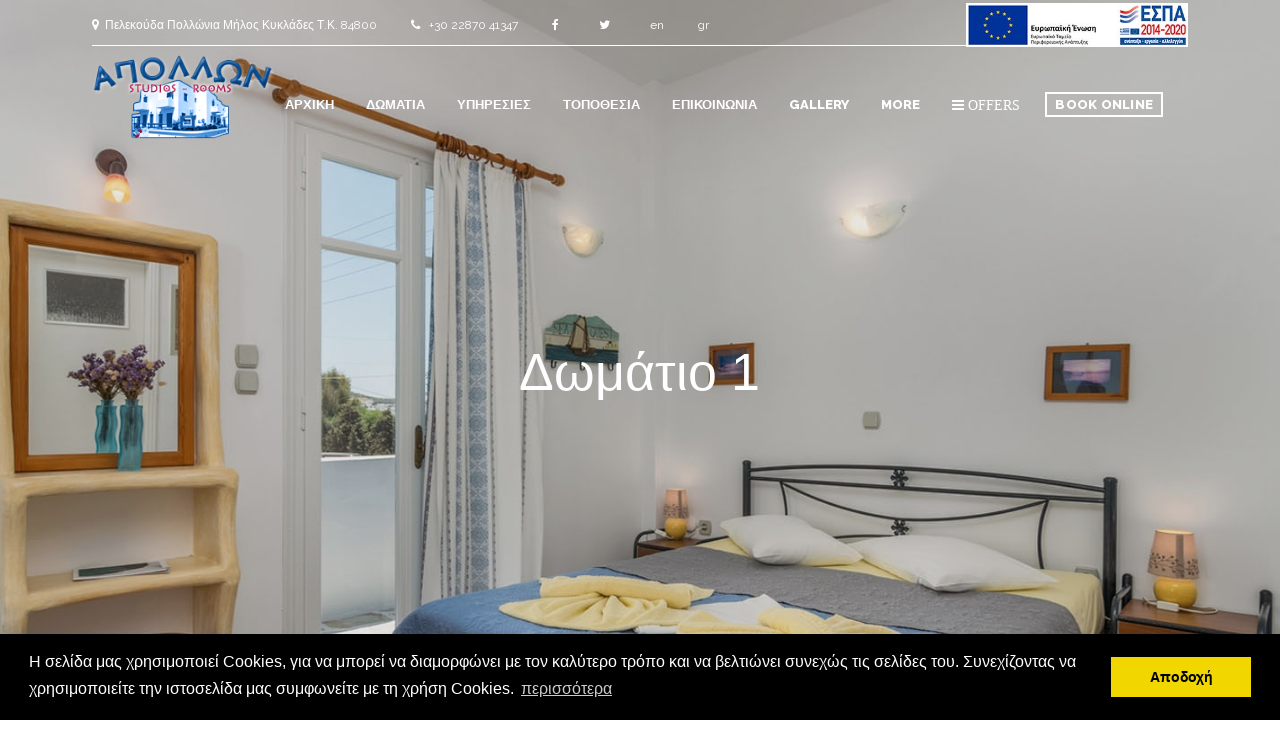

--- FILE ---
content_type: text/html
request_url: https://www.apollon-milos.com/gr/room-1-pollonia/
body_size: 10954
content:
<!DOCTYPE HTML>
<html dir="ltr" lang="en-US">
	<head>
	
	
	 <!-- Document Meta
    ============================================= -->
    
		<meta charset="utf-8" />
		<meta http-equiv="X-UA-Compatible" content="IE=edge">
		
		<!--IE Compatibility Meta-->
    <meta name="author" content="bookres" />
    <meta name="viewport" content="width=device-width, initial-scale=1, maximum-scale=1">
		<title>δωμάτια πισίνα Πολλώνια ξενοδοχεία θάλασσα</title>
		<meta name="Description" content="δωμάτια με πισίνα στην Πολώνια Μήλου για διακοπές" />
		<meta name="Keywords" content="Απόλλων Ενοικιαζόμενα Δωμάτια, Μήλος, Πολλώνια, ξενοδοχεία, διαμονή" />
		<meta name="robots" content="all, index, follow" />
		<meta name="rating" content="travel, global" />
		<meta name="document-classification" content="internet" />
		<meta name="document-type" content="Public" />
		<meta name="document-rating" content="Safe for Kids" />
		<meta name="document-distribution" content="Global" />
		<meta name="email" content="info@bookres.com" />
		<meta name="author" content="https://www.bookres.com/" />
		<meta name="copyright" content="https://www.bookres.com/" />
		<meta name="document-state" content="Dynamic" />
		<meta name="publisher" content="https://www.bookres.com/" />
		
		<link rel="alternate" href="www.apollon-milos.com/el/" hreflang="el" />
		<link href="/assets/images/favicon/favicon.png" rel="icon">
		
		 <!-- Fonts
    ============================================= -->
    <link href="https://fonts.googleapis.com/css?family=Great+Vibes%7CKaushan+Script%7CRaleway:100,100i,200,200i,300,300i,400,400i,500,500i,600,600i,700,700i,800,800i,900,900i" rel="stylesheet" type="text/css">

    <!-- Stylesheets
    ============================================= -->
    <link href="/assets/css/external.css" rel="stylesheet">
    <link href="/assets/css/bootstrap.min.css" rel="stylesheet">
    <link href="/assets/css/style.css" rel="stylesheet">
	   <link href="/assets/css/jquery-ui.css" rel="stylesheet">

    <!-- RS5.0 Main Stylesheet -->
    <link rel="stylesheet" type="text/css" href="/assets/revolution/css/settings.css">
    <link rel="stylesheet" type="text/css" href="/assets/revolution/css/layers.css">
    <link rel="stylesheet" type="text/css" href="/assets/revolution/css/navigation.css">

  
	<script type="text/javascript" src="/js/jquery-min.js"></script>
		<script type="text/javascript" src="/js/jquery-ui-min.js"></script>
		
		
	<link rel="stylesheet" type="text/css" href="//cdnjs.cloudflare.com/ajax/libs/cookieconsent2/3.0.3/cookieconsent.min.css" />
<script src="//cdnjs.cloudflare.com/ajax/libs/cookieconsent2/3.0.3/cookieconsent.min.js"></script>
<script>
window.addEventListener("load", function(){
window.cookieconsent.initialise({
  "palette": {
    "popup": {
      "background": "#000"
    },
    "button": {
      "background": "#f1d600"
    }
  },
  "content": {
    "message": "Η σελίδα μας  χρησιμοποιεί Cookies, για να μπορεί να διαμορφώνει με τον καλύτερο τρόπο και να βελτιώνει συνεχώς τις σελίδες του. Συνεχίζοντας να χρησιμοποιείτε την ιστοσελίδα μας συμφωνείτε με τη χρήση Cookies.",
    "dismiss": "Αποδοχή",
    "link": "περισσότερα",
    "href": "/gr/cookies-privacy-policy-agreement/#content"
  }
})});
</script>


<!-- Global site tag (gtag.js) - Google Analytics -->
		<script async src="https://www.googletagmanager.com/gtag/js?id=UA-31697444-23"></script>
		<script>
		  window.dataLayer = window.dataLayer || [];
		  function gtag(){dataLayer.push(arguments);}
		  gtag('js', new Date());

		  gtag('config', 'UA-31697444-23');
		</script>


	</head>
	<body>	
	<div id="fb-root"></div>

	<!--
	<div class="preloader">
    <div class="spinner">
        <div class="bounce1"></div>
        <div class="bounce2"></div>
        <div class="bounce3"></div>
    </div>
	</div>
	<header id="navbar-spy" class="header header-4 header-2 header-topbar header-light header-fixed">
	 Document Wrapper
	============================================= -->
    <div id="wrapper" class="wrapper clearfix">
	
	
	<header id="navbar-spy" class="header header-5 header-2 header-topbar header-transparent header-transparent-topbar header-fixed">
	<div id="top-bar" class="top-bar topbar-transparent">
        <div class="container">
            <div class="bottom-bar-border">
                <div class="row">
                    <div class="col-xs-12 col-sm-6 col-md-7 top--contact hidden-xs">
                        <ul class="list-inline mb-0 ">
                            <li>
                                <i class="fa fa-map-marker"></i><span>Πελεκούδα Πολλώνια Μήλος Κυκλάδες Τ.Κ. 84800</span>
                            </li>
                            <li>
                                <i class="fa fa-phone"></i> <span>+30 22870 41347</span>
                            </li>
							<li>
                             <a class="facebook" href="https://www.facebook.com/apollon.rooms"><i class="fa fa-facebook"></i></a>
                            </li>
							<li>
                              <a class="twitter" href=""><i class="fa fa-twitter"></i></a>
                            </li>
							<li>
                              <a style="color:#fff;" href="/en/room-1-Pollonia/" title="en" lang="en" class="btn-popup">en</a>
                            </li>
							<li>
                              <a style="color:#fff;" href="/gr/room-1-Pollonia/" title="gr" lang="el" class="btn-popup">gr</a>
                            </li>
                        </ul>
						
                        
                        
						
                    </div>
                    <!-- .col-md-6 end -->
                    <div class="col-xs-12 col-sm-6 col-md-5 top--social text-right text-center-xs">
	 <!-- 				
  <div class="module module-reservation">
    <a class="btn-popup" href=""><i class="lnr lnr-users"></i></a>
  
</div>
					-->	
						
														
				<span><a target="_blank" href="/espa2gr.pdf"><img style="width:222px;" src="/img/espa1.jpg" /></a></span>
				<br />

										
						
						
                        
                    </div>
                    <!-- .col-md-6 end -->
                </div>
            </div>
        </div>
    </div>
	<nav id="primary-menu" class="navbar navbar-fixed-top affix-top">
        <div class="container">
           
                <!-- Brand and toggle get grouped for better mobile display -->
                <div class="navbar-header">
                    <button type="button" class="navbar-toggle navbar-toggle-dark collapsed" data-toggle="collapse" data-target="#navbar-collapse-1" aria-expanded="false">
				<span class="sr-only">Toggle navigation</span>
				<span class="icon-bar"></span>
				<span class="icon-bar"></span>
				<span class="icon-bar"></span>
				</button>
                    <a class="logo" href="index.html">
					<img  class="logo-light logo-width" src="/img/logo-white.png" alt="">
					<img  class="logo-dark logo-width" src="/img/logo.png" alt="">
				</a>
                </div>

 <div class="module-container pull-right">
  
<div class="module module-reservation">
    <a target="_self" href="/gr/contact/#content" class="btn-popup"">Book Online</a>
    <div class="modal fade reservation-popup" tabindex="-1" role="dialog" id="reservationModule">
        <div class="modal-dialog modal-lg" role="document">
            <div class="modal-content">
                <div class="modal-body">
                    <button type="button" class="close" data-dismiss="modal" aria-label="Close"><i class="fa fa-times"></i></button>
                    <div class="row reservation">
					
					
					<div class="col-xs-12 col-sm-12 col-md-12">
                            <div class="reservation-form mb-30 bg-white text-center">
		<div class="row clearfix">
            <div class="col-xs-12 col-sm-12 col-md-8 col-md-offset-2">
                <div class="heading heading-1 mb-50 text--center">
                   
                    <h2 class="heading--title">BOOK ONLINE</h2>
                    <div class="divider--shape-4"></div>
                </div>
            </div>
            <!-- .col-md-8 end -->
        </div>
        <!-- .row end -->
						
         <div class="center-banner"><div class="center-banner-holder">
				
				<div class="book-banner">
					<form class="input-holder reservationForm mb-0" action="./">
					<div class="row">
					
						 <div class="col-xs-12 col-sm-12 col-md-4 col-md-offset-2">
							<input type="text" placeholder="αφιξη" class="form-control textbox date" id="checkin_date" name="checkin_date" value="18/01/2026" readonly="readonly" />
						</div>	
						<div class="col-xs-12 col-sm-12 col-md-4">
                            <div class="form-select">
							<i class="fa fa-angle-down"></i>
								<select placeholder="νυχτεσ" name="nights" class="form-control">
									<option value="1">1</option>
									<option value="2">2</option>
									<option value="3">3</option>
									<option value="4">4</option>
									<option value="5">5</option>
									<option value="6">6</option>
									<option value="7">7</option>
									<option value="8">8</option>
									<option value="9">9</option>
									<option value="10">10</option>
								</select>
							</div>
                         </div>
							<input class="btn btn--secondary btn--block submitter" type="button" value="Έλεγχος διαθεσιμότητας" />
							
						
						<input type="hidden" class="textbox" name="area" value="1" />
						<input type="hidden" class="textbox" name="rooms_count" value="1" />
						<input type="hidden" class="textbox" name="meal" value="0" />
						<input type="hidden" class="textbox" name="rooms[0][adults]" value="1" />
						<input type="hidden" class="textbox" name="rooms[0][children]" value="0" />
						<input type="hidden" class="textbox" name="do" value="1" />
						<input type="hidden" class="textbox" name="all_offers" value="0" />
						<input type="hidden" class="textbox" name="area_id" value="1" />
						<input type="hidden" class="textbox" name="filtering[low]" value="0" />
						<input type="hidden" class="textbox" name="filtering[high]" value="0" />
						
						<script type="text/javascript">
							$(document).ready(function() {
								/*<![CDATA[*/
								var $this		= $('.input-holder');
								var $that		= $('.final-avail-form');
								$('.submitter').click(function(e) {
									var serialized	= $this.serialize();
									$.ajax({
										type		: 'GET',
										url			: '/classes/base64.php',
										data		: {'term': serialized},
										cache		: false,
										async		: false,
										traditional	: true,
										success		: function(data) {
											$('#token').remove();
											$that.html('<input type="hidden" id="token" name="token" value="'+data+'" />');
											$that.submit();
										}
									});
								});
								$("#checkin_date").datepicker({
									dateFormat: 'dd/mm/yy',
									minDate: 0,
									showOtherMonths: true,
									selectOtherMonths: true 
								});
								/*]]>*/
							});
						</script>
						</div>
					</form>
					<form class="final-avail-form" action="/gr/contact/#content" method="get" target="_blank"></form>
			</div>
		</div></div>
           
					</div>
		   
		   </div>            
                    </div>
                    <!-- .row end -->
                </div>
            </div>
            <!-- /.modal-content -->
        </div>
        <!-- /.modal-dialog -->
    </div>
    <!-- /.modal -->
</div>
  <!-- Module Side NAV -->
                    <div class="module module-side-nav">
                        <div class="module-icon side-nav-icon">
                           <i class="fa fa-bars">  OFFERS</i>
                            <span class="title">Side Navigation</span>
                        </div>
                        <div class="module-content module-hamburger">
                            <div class="hamburger-panel module-widgets bg-white">

    <!-- Recent Posts
    ============================================= -->
   

    <!-- Recent Posts
    ============================================= -->
    <div class="widget widget-recent-posts">

        <div class="widget--title">
            <h5>Προσφορές</h5>
        </div>
        <div class="widget--content">

		
    </div>
    <!-- .widget-recent end -->

   <!-- Tag Clouds
    ============================================= -->
    <div class="widget widget-tags">
        <div class="widget--title">
            <h5>tag clouds</h5>
        </div>
        <div class="widget--content">
							<a  href="/gr/photo-gallery/" title="Μήλος διαμονή">Μήλος διαμονή</a>
					<a  href="/gr/pollonia-location/" title="ξενοδοχεία Μήλος">ξενοδοχεία Μήλος</a>
					<a  href="/gr/photo-gallery/" title="Μήλος ξενοδοχεία σε παραλία">Μήλος ξενοδοχεία σε παραλία</a>
					<a  href="/gr/photo-gallery/" title="Μήλος ξενοδοχεία">Μήλος ξενοδοχεία</a>
					<a  href="/gr/photo-gallery/" title="ξενοδοχεία με πισίνα Μήλος">ξενοδοχεία με πισίνα Μήλος</a>
					<a  href="/gr/contact/" title="δωμάτια Πολώνια">δωμάτια Πολώνια</a>
					<a  href="/gr/room-1-B-Pollonia/" title="διαμονή Μήλος">διαμονή Μήλος</a>
		
		
        
        </div>
    </div>
    <!-- .widget-tags end -->
    <a class="module-cancel" href="#">close</a>
</div>
                        </div>
                    </div>


</div>
                  

				
<!-- .module-container end  <div class="module-container pull-right">-->

                <!-- Collect the nav links, forms, and other content for toggling -->
                <div class="collapse navbar-collapse pull-right" id="navbar-collapse-1">
                    <ul class="nav navbar-nav nav-pos-right navbar-left">
                        <!-- Home Menu -->
						
						<!-- Home Menu -->
<li class="menu-item">
<a href="/gr/" title="Αρχική">αρχικη</a>
</li>
<li class="menu-item">
<a href="/gr/rooms/#content" title="Δωμάτια">δωματια</a>
</li>
<!-- li end -->

<!-- Main Menu -->
									

									
									
																		<li class="menu-item">
										<a href="/gr/services/#content" title="Υπηρεσίες">υπηρεσιεσ</a>
									</li>
									

									
									
																		<li class="menu-item">
										<a href="/gr/pollonia-location/#content" title="Τοποθεσία">τοποθεσια</a>
									</li>
									

									
									
																		<li class="menu-item">
										<a href="/gr/contact/#content" title="Επικοινωνία">επικοινωνια</a>
									</li>
									

									
									
																		<li class="menu-item">
										<a href="/gr/photo-gallery/#content" title="Gallery">gallery</a>
									</li>
						<li class="has-dropdown"><a data-toggle="dropdown" class="dropdown-toggle menu-item" href="#" title="more">MORE</a>
									
											<ul class="dropdown-menu">
										<li>
										<a href="/gr/offers/#content" title="Προσφορές">προσφορεσ</a>
									    </li>
										<li>
										<a href="/gr/Milos-island-Greece/#content" title="Η Μήλος">η μηλοσ</a>
									    </li>
										<li>
										<a href="/gr/guestbook/#content" title="Βιβλίο επισκεπτών">βιβλιο επισκεπτων</a>
									    </li>
										</ul>
										
						</li>

                    </ul>
                </div>
                <!-- /.navbar-collapse -->
            </div>
        
		
        <!-- /.container-fluid -->
    </nav>
	
	
	
	
	
	
	</header>
	
<!-- Hero Section
====================================== -->	
	<section id="slider" class="slider slide-overlay-black2">
	<!-- START REVOLUTION SLIDER 5.0 -->
	<div class="rev_slider_wrapper">
	<div id="slider1" class="rev_slider"  data-version="5.0">
	<ul>
	

							<li data-transition="zoomin"
					data-slotamount="default" 
					data-easein="Power4.easeInOut" 
					data-easeout="Power4.easeInOut" 
					data-masterspeed="2000">
					<!-- MAIN IMAGE -->
					<img src="/slider/136/slider_image.jpg" alt="Δωμάτιο 1"  width="1920" height="1280" />

												<!-- LAYER NR. 2 -->
					<div class="tp-caption" 
						data-x="center" data-hoffset="0" 
						data-y="center" data-voffset="-65" 
						data-whitespace="nowrap"
						data-width="none"
						data-height="none"
                        data-frames='[{"delay":1750,"speed":1000,"frame":"0","from":"y:50px;opacity:0;","to":"o:1;","ease":"Power3.easeInOut"},{"delay":"wait","speed":300,"frame":"999","to":"opacity:0;","ease":"Power3.easeInOut"}]'						data-splitin="none" 
						data-splitout="none" 
						data-responsive_offset="on">
						<div class="slide--headline">Δωμάτιο 1</div>
					</div>
					<!-- LAYER NR. 3 -->
					<div class="tp-caption" 
						data-x="center" data-hoffset="0" 
						data-y="center" data-voffset="20" 
						data-width="none"
						data-height="none"
                        data-frames='[{"delay":2000,"speed":1500,"frame":"0","from":"y:50px;opacity:0;","to":"o:1;","ease":"Power3.easeInOut"},{"delay":"wait","speed":300,"frame":"999","to":"opacity:0;","ease":"Power3.easeInOut"}]' 
						data-splitin="none" 
						data-splitout="none" 
						data-responsive_offset="on">
						<div class="slide--bio text-center"></div>
					</div>		
								
							</li>


							<li data-transition="zoomin"
					data-slotamount="default" 
					data-easein="Power4.easeInOut" 
					data-easeout="Power4.easeInOut" 
					data-masterspeed="2000">
					<!-- MAIN IMAGE -->
					<img src="/slider/139/slider_image.jpg" alt="Δωμάτιο 1"  width="1920" height="1280" />

												<!-- LAYER NR. 2 -->
					<div class="tp-caption" 
						data-x="center" data-hoffset="0" 
						data-y="center" data-voffset="-65" 
						data-whitespace="nowrap"
						data-width="none"
						data-height="none"
                        data-frames='[{"delay":1750,"speed":1000,"frame":"0","from":"y:50px;opacity:0;","to":"o:1;","ease":"Power3.easeInOut"},{"delay":"wait","speed":300,"frame":"999","to":"opacity:0;","ease":"Power3.easeInOut"}]'						data-splitin="none" 
						data-splitout="none" 
						data-responsive_offset="on">
						<div class="slide--headline">Δωμάτιο 1</div>
					</div>
					<!-- LAYER NR. 3 -->
					<div class="tp-caption" 
						data-x="center" data-hoffset="0" 
						data-y="center" data-voffset="20" 
						data-width="none"
						data-height="none"
                        data-frames='[{"delay":2000,"speed":1500,"frame":"0","from":"y:50px;opacity:0;","to":"o:1;","ease":"Power3.easeInOut"},{"delay":"wait","speed":300,"frame":"999","to":"opacity:0;","ease":"Power3.easeInOut"}]' 
						data-splitin="none" 
						data-splitout="none" 
						data-responsive_offset="on">
						<div class="slide--bio text-center"></div>
					</div>		
								
							</li>
	
	</ul>
	</div>
	<!-- END REVOLUTION SLIDER -->
	</div>
	<!-- END OF SLIDER WRAPPER -->
	</section>

<div id="content"><!-- Heading #3
============================================= -->
<section style="padding-bottom:0px !important;padding-top: 114px !important;" id="heading3" class="bg-white heading heading-3">
    <div class="container">
        <div class="row clearfix">
            <div class="col-xs-12 col-sm-12 col-md-12 ">
                <div class="text--center">
												
						<h2 class="heading--title mb-0">Δωμάτιο 1</h2>	
								                   
                    
                    <div class="divider--shape-4"></div>
                </div>
            </div>
            <!-- .col-md-8 end -->
        </div>
        <!-- .row end -->
    </div>
    <!-- .container end -->
</section>
<!-- #heading3 end -->


					

						



				<article class="margin-5-auto width80">
					

					
					<div id="product" class="shop shop-product  pb-60">
    <div class="container">
        <div class="row">
			<div class="col-xs-12 col-sm-12  col-md-8">

			
                <div class="product-details">
                  
                    <ul class="list-unstyled">
                        										
										<li>Άτομο/α: <span>2 άτομα</span></li>
		
										<li>Κρεβάτι/α:<span> 1 διπλό</span></li>
                    </ul>
                </div>
                <!-- .product-details end -->
                <hr>
						<!-- Alert Message -->
                <div class="alerts">
                    <div class="alert-icon">
                        <i class="fa fa-check-circle"></i>
                    </div>
                    <div class="alert-content">
                        <h4>Δωμάτιο 1</h4>
                        <p><p style="text-align: justify;"><span style="font-size: medium;"><strong>Ονομασία</strong>: Δωμάτιο 1</span><br /><span style="font-size: medium;"><strong>Τετραγωνικά Μέτρα</strong>: 15 τ.μ.</span><br /><span style="font-size: medium;"><strong>Άτομα</strong>: 2</span><br /><span style="font-size: medium;"><strong>Μπάνια</strong>: 1</span><br /><span style="font-size: medium;"><strong>Κρεβάτια</strong>: 1 διπλό</span><br /><br /><span style="font-size: medium;"><strong>Το Δίκλινο δωμάτιο 1 </strong><span>ανήκει στο παραλιακό συγκρότημα <span>και μπορεί να φιλοξενήσει έ<span>ως </span><span>και 2 άτομα.Θ</span></span></span>εωρείται η πιο ιδανική και προνομιακή επιλογή κάθε επισκέπτη,<span>διαθέτοντας μπαλκόνι </span>με θέα τη θάλασσα και το <span>νησί της Κιμώλου.</span></span><span style="font-size: medium;">Η είσοδος των ταξιδιωτών γίνεται από σκάλες που οδηγούν στον πρώτο όροφο. </span></p><p style="text-align: justify;"><span style="font-size: medium;"> </span></p><p style="text-align: justify;"><span style="font-size: medium;"><strong>Ο εξωτερικός χώρος </strong>βρίσκεται ακριβώς δίπλα στην θάλασσα και<strong> </strong>περιλαμβάνει έναν κήπο,με ποικιλίες πολύχρωμων λουλουδιών και δενδροειδή καθώς και ξαπλώστρες/τραπέζια όπου μπορείτε να χαλαρώσετε στην σκιά ή να απολάυσετε τον ήλιο.<br /><br /><strong>Το δωμάτιο διαθέτει</strong><span> ένα διπλο κρεβάτι, wi-fi, κλιματιστικό, tv set,το μπάνιο με ντουζιέρα</span><span> και</span><span> μία μικρή κουζίνα για τις ανάγκες της διαμονής σας!</span><br /></span></p></p>
                    </div>
                </div>
                <!-- .aret end -->
					<hr>
			</div>	
			<div class="col-xs-12 col-sm-12  col-md-4 sidebar-full">	
			<div class="widget widget-categories">
                    <div class="widget--title">
                        <h5>Παροχές</h5>
                    </div>
                    <div class="widget--content">
					<p style="text-align: justify;"><strong><span style="font-size: medium;">Στο ιδιωτικό μπάνιο σας:</span></strong></p><ul><li><span style="font-size: medium;">Δωρεάν προϊόντα περιποίησης</span></li><li><span style="font-size: medium;">Nτουζιέρα με κουρτίνα</span></li><li><span style="font-size: medium;">Στεγνωτήρας μαλλιών</span></li></ul><p style="text-align: justify;"><strong><span style="font-size: medium;">Θέα:</span></strong></p><ul><li><span style="font-size: medium;">Θέα στην θάλασσα</span></li><li><span style="font-size: medium;">Θέα στην Κίμωλο</span></li><li><span style="font-size: medium;">Θέα στην αυλή</span></li></ul><p style="text-align: justify;"><strong><span style="font-size: medium;">Παροχές δωματίου:</span></strong></p><ul><li><span style="font-size: medium;">Λευκά είδη</span></li><li><span style="font-size: medium;">Κλιματισμός</span></li><li><span style="font-size: medium;">Wi-Fi</span></li><li><span style="font-size: medium;">Θυρίδα ασφαλείας</span></li><li><span style="font-size: medium;">Σίτες στα παράθυρα</span></li><li><span style="font-size: medium;">Ψυγείο</span></li><li><span style="font-size: medium;">Εστίες</span></li><li><span style="font-size: medium;">Τηλεόραση επίπεδης οθόνης</span></li><li><span style="font-size: medium;">2 Μπαλκόνια</span></li><li><span style="font-size: medium;">Απλώστρα ρούχων</span></li></ul><p style="text-align: justify;"><strong><span style="font-size: medium;">Πάρκινγκ:</span></strong></p><ul><li><span style="font-size: medium;">Ιδιωτικός χώρος στάθμευσης δωρεάν,στο κατάλυμα, δεν απαιτείται κράτηση.</span></li></ul>                        <ul class="list-unstyled">
                            
                        </ul>
                    </div>
                </div>
                <!-- .widget-categories end -->
			
			
			</div>
			
	</div>
        <!-- .row end -->
    </div>
    <!-- .container end -->
</div>
<!-- #product end -->
					
						
						
			
			
		
			
			
			
						<!-- Portfolio 5 Column
============================================= -->
<section id="portfolio" class="portfolio portfolio-gallery portfolio-5col pt-0 pb-0 bg-white">
    <div class="container-fluid pr-0 pl-0">
        <div class="row-no-padding">
		

				
							<div class="col-xs-12 col-sm-12 col-md-12 portfolio-filter">
                <ul class="list-inline mb-0">
                    <li><a class="active-filter" href="#" data-filter="*">Photo Gallery</a></li>
                    
                </ul>
            </div>
							 <!-- Portfolio #1 -->
            
												 
													 <!-- Portfolio #1 -->
            
												 
													 <!-- Portfolio #1 -->
            
									<div class="col-xs-6 col-sm-4 col-md-5ths portfolio-item filter-clients">
                <div class="portfolio--img">
                    <a class="img-gallery-item" rel="img-gallery-item45" href="/gallery/45/1626709424_9731.jpg" title="Δωμάτιο 1"><img src="/gallery/45/thumbs/1626709424_9731.jpg" alt="δωμάτια πισίνα Πολλώνια ξενοδοχεία θάλασσα" title="δωμάτια πισίνα Πολλώνια ξενοδοχεία θάλασσα" /></a>                    
					
					<!-- 
					<div class="portfolio--hover">
                        <div class="portfolio--action">
                            <div class="pos-vertical-center">
                                <div class="portfolio--zoom">
														</div>
                            </div>
                        </div>
                  
                    </div>
                    .Portfolio-hover end -->
					
					
                </div>
                <!-- .Portfolio-img end -->
            </div>
            <!-- . portfolio-item end -->
							
													 
													 <!-- Portfolio #1 -->
            
									<div class="col-xs-6 col-sm-4 col-md-5ths portfolio-item filter-clients">
                <div class="portfolio--img">
                    <a class="img-gallery-item" rel="img-gallery-item45" href="/gallery/45/1626709425_0594.jpg" title="Δωμάτιο 1"><img src="/gallery/45/thumbs/1626709425_0594.jpg" alt="δωμάτια πισίνα Πολλώνια ξενοδοχεία θάλασσα" title="δωμάτια πισίνα Πολλώνια ξενοδοχεία θάλασσα" /></a>                    
					
					<!-- 
					<div class="portfolio--hover">
                        <div class="portfolio--action">
                            <div class="pos-vertical-center">
                                <div class="portfolio--zoom">
														</div>
                            </div>
                        </div>
                  
                    </div>
                    .Portfolio-hover end -->
					
					
                </div>
                <!-- .Portfolio-img end -->
            </div>
            <!-- . portfolio-item end -->
							
													 
													 <!-- Portfolio #1 -->
            
									<div class="col-xs-6 col-sm-4 col-md-5ths portfolio-item filter-clients">
                <div class="portfolio--img">
                    <a class="img-gallery-item" rel="img-gallery-item45" href="/gallery/45/1626709425_1326.jpg" title="Δωμάτιο 1"><img src="/gallery/45/thumbs/1626709425_1326.jpg" alt="δωμάτια πισίνα Πολλώνια ξενοδοχεία θάλασσα" title="δωμάτια πισίνα Πολλώνια ξενοδοχεία θάλασσα" /></a>                    
					
					<!-- 
					<div class="portfolio--hover">
                        <div class="portfolio--action">
                            <div class="pos-vertical-center">
                                <div class="portfolio--zoom">
														</div>
                            </div>
                        </div>
                  
                    </div>
                    .Portfolio-hover end -->
					
					
                </div>
                <!-- .Portfolio-img end -->
            </div>
            <!-- . portfolio-item end -->
							
													 
													 <!-- Portfolio #1 -->
            
									<div class="col-xs-6 col-sm-4 col-md-5ths portfolio-item filter-clients">
                <div class="portfolio--img">
                    <a class="img-gallery-item" rel="img-gallery-item45" href="/gallery/45/1626709425_2244.jpg" title="Δωμάτιο 1"><img src="/gallery/45/thumbs/1626709425_2244.jpg" alt="δωμάτια πισίνα Πολλώνια ξενοδοχεία θάλασσα" title="δωμάτια πισίνα Πολλώνια ξενοδοχεία θάλασσα" /></a>                    
					
					<!-- 
					<div class="portfolio--hover">
                        <div class="portfolio--action">
                            <div class="pos-vertical-center">
                                <div class="portfolio--zoom">
														</div>
                            </div>
                        </div>
                  
                    </div>
                    .Portfolio-hover end -->
					
					
                </div>
                <!-- .Portfolio-img end -->
            </div>
            <!-- . portfolio-item end -->
							
													 
													 <!-- Portfolio #1 -->
            
									<div class="col-xs-6 col-sm-4 col-md-5ths portfolio-item filter-clients">
                <div class="portfolio--img">
                    <a class="img-gallery-item" rel="img-gallery-item45" href="/gallery/45/1626709425_3115.jpg" title="Δωμάτιο 1"><img src="/gallery/45/thumbs/1626709425_3115.jpg" alt="δωμάτια πισίνα Πολλώνια ξενοδοχεία θάλασσα" title="δωμάτια πισίνα Πολλώνια ξενοδοχεία θάλασσα" /></a>                    
					
					<!-- 
					<div class="portfolio--hover">
                        <div class="portfolio--action">
                            <div class="pos-vertical-center">
                                <div class="portfolio--zoom">
														</div>
                            </div>
                        </div>
                  
                    </div>
                    .Portfolio-hover end -->
					
					
                </div>
                <!-- .Portfolio-img end -->
            </div>
            <!-- . portfolio-item end -->
							
													 
													 <!-- Portfolio #1 -->
            
												 
										
			
				
				
        </div>
        <!-- .row end -->
        <!-- .row end -->
    </div>
    <!-- .container-fluid end -->
</section>
<!-- #portfolio end -->
				
				
				
</div>
    <!-- .container-fluid end -->
</section>
<!-- #portfolio end -->
			
		</article>
				

<section id="product" class="shop shop-product  pb-60">
    <div class="container">
        <div class="row">

		<div class="product-related shop-categories">
			<div class="col-xs-12 col-sm-12 col-md-12 portfolio-filter">
                <ul class="list-inline mb-0">
                    <li><a class="active-filter" href="#" data-filter="*">Δειτε τα υπόλοιπα</a></li>
                    
                </ul>
            </div>
		
		
                    <
                    <div class="row">

		
			
							<!-- Product #1 -->
                        <div class="col-xs-12 col-sm-6 col-md-3">
                            <div class="product-item">
                                <div class="product--img">
                                    <img src="/special/80/special_image.jpg" alt="Δωμάτιο 1Α" title="Δωμάτιο 1Α" />
                                    <div class="product--hover">
                                        <div class="product--action">
                                           <a href="/gr/room-1-a-pollonia/#content">περισσοτερα</a>
                                        </div>
                                    </div>
                                    <!-- .product-overlay end -->
                                    <div class="divider--shape-1down"></div>
                                </div>
                                <!-- .product-img end -->
                                <div class="product--content">
                                    <div class="product--type">
                                        <span>2 ενήλικες 1 παιδί</span> - <span>1 διπλό 1 μονό</span>
                                    </div>
                                    <div class="product--title">
                                        <h3><a href="#"></a></h3>
                                    </div>
                                    <!-- .product-title end -->
                                    <div class="product--price">
                                        <span>Δωμάτιο 1Α</span>
                                    </div>
                                    <!-- .product-price end -->
                                </div>
                                <!-- .product-bio end -->
                            </div>
                        </div>
                        <!-- .product-filter end -->


																				
							<!-- Product #1 -->
                        <div class="col-xs-12 col-sm-6 col-md-3">
                            <div class="product-item">
                                <div class="product--img">
                                    <img src="/special/2/special_image.jpg" alt="Δωμάτιο 1Β" title="Δωμάτιο 1Β" />
                                    <div class="product--hover">
                                        <div class="product--action">
                                           <a href="/gr/room-1-b-pollonia/#content">περισσοτερα</a>
                                        </div>
                                    </div>
                                    <!-- .product-overlay end -->
                                    <div class="divider--shape-1down"></div>
                                </div>
                                <!-- .product-img end -->
                                <div class="product--content">
                                    <div class="product--type">
                                        <span>3 άτομα</span> - <span>1 διπλό 1 μονό</span>
                                    </div>
                                    <div class="product--title">
                                        <h3><a href="#"></a></h3>
                                    </div>
                                    <!-- .product-title end -->
                                    <div class="product--price">
                                        <span>Δωμάτιο 1Β</span>
                                    </div>
                                    <!-- .product-price end -->
                                </div>
                                <!-- .product-bio end -->
                            </div>
                        </div>
                        <!-- .product-filter end -->


																				
							<!-- Product #1 -->
                        <div class="col-xs-12 col-sm-6 col-md-3">
                            <div class="product-item">
                                <div class="product--img">
                                    <img src="/special/92/special_image.jpg" alt="Δωμάτιο 2" title="Δωμάτιο 2" />
                                    <div class="product--hover">
                                        <div class="product--action">
                                           <a href="/gr/room-2-pollonia/#content">περισσοτερα</a>
                                        </div>
                                    </div>
                                    <!-- .product-overlay end -->
                                    <div class="divider--shape-1down"></div>
                                </div>
                                <!-- .product-img end -->
                                <div class="product--content">
                                    <div class="product--type">
                                        <span>2 άτομα</span> - <span>1 διπλό</span>
                                    </div>
                                    <div class="product--title">
                                        <h3><a href="#"></a></h3>
                                    </div>
                                    <!-- .product-title end -->
                                    <div class="product--price">
                                        <span>Δωμάτιο 2</span>
                                    </div>
                                    <!-- .product-price end -->
                                </div>
                                <!-- .product-bio end -->
                            </div>
                        </div>
                        <!-- .product-filter end -->


																				
							<!-- Product #1 -->
                        <div class="col-xs-12 col-sm-6 col-md-3">
                            <div class="product-item">
                                <div class="product--img">
                                    <img src="/special/93/special_image.jpg" alt="Δωμάτιο 2Α" title="Δωμάτιο 2Α" />
                                    <div class="product--hover">
                                        <div class="product--action">
                                           <a href="/gr/room-2a-pollonia/#content">περισσοτερα</a>
                                        </div>
                                    </div>
                                    <!-- .product-overlay end -->
                                    <div class="divider--shape-1down"></div>
                                </div>
                                <!-- .product-img end -->
                                <div class="product--content">
                                    <div class="product--type">
                                        <span>2 άτομα</span> - <span>1 διπλό</span>
                                    </div>
                                    <div class="product--title">
                                        <h3><a href="#"></a></h3>
                                    </div>
                                    <!-- .product-title end -->
                                    <div class="product--price">
                                        <span>Δωμάτιο 2Α</span>
                                    </div>
                                    <!-- .product-price end -->
                                </div>
                                <!-- .product-bio end -->
                            </div>
                        </div>
                        <!-- .product-filter end -->


																				
							<!-- Product #1 -->
                        <div class="col-xs-12 col-sm-6 col-md-3">
                            <div class="product-item">
                                <div class="product--img">
                                    <img src="/special/94/special_image.jpg" alt="Δωμάτιο 2Β" title="Δωμάτιο 2Β" />
                                    <div class="product--hover">
                                        <div class="product--action">
                                           <a href="/gr/room-2-b-pollonia-hotels/#content">περισσοτερα</a>
                                        </div>
                                    </div>
                                    <!-- .product-overlay end -->
                                    <div class="divider--shape-1down"></div>
                                </div>
                                <!-- .product-img end -->
                                <div class="product--content">
                                    <div class="product--type">
                                        <span>2 άτομα</span> - <span>2 μονά</span>
                                    </div>
                                    <div class="product--title">
                                        <h3><a href="#"></a></h3>
                                    </div>
                                    <!-- .product-title end -->
                                    <div class="product--price">
                                        <span>Δωμάτιο 2Β</span>
                                    </div>
                                    <!-- .product-price end -->
                                </div>
                                <!-- .product-bio end -->
                            </div>
                        </div>
                        <!-- .product-filter end -->


																				
							<!-- Product #1 -->
                        <div class="col-xs-12 col-sm-6 col-md-3">
                            <div class="product-item">
                                <div class="product--img">
                                    <img src="/special/95/special_image.jpg" alt="Δωμάτιο 3" title="Δωμάτιο 3" />
                                    <div class="product--hover">
                                        <div class="product--action">
                                           <a href="/gr/room-3-apollonia-hotels/#content">περισσοτερα</a>
                                        </div>
                                    </div>
                                    <!-- .product-overlay end -->
                                    <div class="divider--shape-1down"></div>
                                </div>
                                <!-- .product-img end -->
                                <div class="product--content">
                                    <div class="product--type">
                                        <span>2 άτομα</span> - <span>1 διπλό</span>
                                    </div>
                                    <div class="product--title">
                                        <h3><a href="#"></a></h3>
                                    </div>
                                    <!-- .product-title end -->
                                    <div class="product--price">
                                        <span>Δωμάτιο 3</span>
                                    </div>
                                    <!-- .product-price end -->
                                </div>
                                <!-- .product-bio end -->
                            </div>
                        </div>
                        <!-- .product-filter end -->


																				
							<!-- Product #1 -->
                        <div class="col-xs-12 col-sm-6 col-md-3">
                            <div class="product-item">
                                <div class="product--img">
                                    <img src="/special/96/special_image.jpg" alt="Δωμάτιο 3Α" title="Δωμάτιο 3Α" />
                                    <div class="product--hover">
                                        <div class="product--action">
                                           <a href="/gr/room-3a-pollonia-hotels/#content">περισσοτερα</a>
                                        </div>
                                    </div>
                                    <!-- .product-overlay end -->
                                    <div class="divider--shape-1down"></div>
                                </div>
                                <!-- .product-img end -->
                                <div class="product--content">
                                    <div class="product--type">
                                        <span>2 άτομα</span> - <span>1 διπλό</span>
                                    </div>
                                    <div class="product--title">
                                        <h3><a href="#"></a></h3>
                                    </div>
                                    <!-- .product-title end -->
                                    <div class="product--price">
                                        <span>Δωμάτιο 3Α</span>
                                    </div>
                                    <!-- .product-price end -->
                                </div>
                                <!-- .product-bio end -->
                            </div>
                        </div>
                        <!-- .product-filter end -->


																				
							<!-- Product #1 -->
                        <div class="col-xs-12 col-sm-6 col-md-3">
                            <div class="product-item">
                                <div class="product--img">
                                    <img src="/special/97/special_image.jpg" alt="Δωμάτιο 3Β" title="Δωμάτιο 3Β" />
                                    <div class="product--hover">
                                        <div class="product--action">
                                           <a href="/gr/room-3b-pollonia-hotels/#content">περισσοτερα</a>
                                        </div>
                                    </div>
                                    <!-- .product-overlay end -->
                                    <div class="divider--shape-1down"></div>
                                </div>
                                <!-- .product-img end -->
                                <div class="product--content">
                                    <div class="product--type">
                                        <span>2 άτομα</span> - <span>1 διπλό</span>
                                    </div>
                                    <div class="product--title">
                                        <h3><a href="#"></a></h3>
                                    </div>
                                    <!-- .product-title end -->
                                    <div class="product--price">
                                        <span>Δωμάτιο 3Β</span>
                                    </div>
                                    <!-- .product-price end -->
                                </div>
                                <!-- .product-bio end -->
                            </div>
                        </div>
                        <!-- .product-filter end -->


																				
							<!-- Product #1 -->
                        <div class="col-xs-12 col-sm-6 col-md-3">
                            <div class="product-item">
                                <div class="product--img">
                                    <img src="/special/98/special_image.jpg" alt="Δωμάτιο 4" title="Δωμάτιο 4" />
                                    <div class="product--hover">
                                        <div class="product--action">
                                           <a href="/gr/room-4-pollonia-hotels/#content">περισσοτερα</a>
                                        </div>
                                    </div>
                                    <!-- .product-overlay end -->
                                    <div class="divider--shape-1down"></div>
                                </div>
                                <!-- .product-img end -->
                                <div class="product--content">
                                    <div class="product--type">
                                        <span>2 άτομα</span> - <span>1 διπλό</span>
                                    </div>
                                    <div class="product--title">
                                        <h3><a href="#"></a></h3>
                                    </div>
                                    <!-- .product-title end -->
                                    <div class="product--price">
                                        <span>Δωμάτιο 4</span>
                                    </div>
                                    <!-- .product-price end -->
                                </div>
                                <!-- .product-bio end -->
                            </div>
                        </div>
                        <!-- .product-filter end -->


																				
							<!-- Product #1 -->
                        <div class="col-xs-12 col-sm-6 col-md-3">
                            <div class="product-item">
                                <div class="product--img">
                                    <img src="/special/99/special_image.jpg" alt="Δωμάτιο 4Α" title="Δωμάτιο 4Α" />
                                    <div class="product--hover">
                                        <div class="product--action">
                                           <a href="/gr/room-4-pollonia-milos-island/#content">περισσοτερα</a>
                                        </div>
                                    </div>
                                    <!-- .product-overlay end -->
                                    <div class="divider--shape-1down"></div>
                                </div>
                                <!-- .product-img end -->
                                <div class="product--content">
                                    <div class="product--type">
                                        <span>2 άτομα</span> - <span>2 μονά</span>
                                    </div>
                                    <div class="product--title">
                                        <h3><a href="#"></a></h3>
                                    </div>
                                    <!-- .product-title end -->
                                    <div class="product--price">
                                        <span>Δωμάτιο 4Α</span>
                                    </div>
                                    <!-- .product-price end -->
                                </div>
                                <!-- .product-bio end -->
                            </div>
                        </div>
                        <!-- .product-filter end -->


																				
							<!-- Product #1 -->
                        <div class="col-xs-12 col-sm-6 col-md-3">
                            <div class="product-item">
                                <div class="product--img">
                                    <img src="/special/100/special_image.jpg" alt="Δωμάτιο 4Β" title="Δωμάτιο 4Β" />
                                    <div class="product--hover">
                                        <div class="product--action">
                                           <a href="/gr/room-4b-pollonia-hotels/#content">περισσοτερα</a>
                                        </div>
                                    </div>
                                    <!-- .product-overlay end -->
                                    <div class="divider--shape-1down"></div>
                                </div>
                                <!-- .product-img end -->
                                <div class="product--content">
                                    <div class="product--type">
                                        <span>2 ενήλικες 1 παιδί</span> - <span>1 διπλό 1 μονό</span>
                                    </div>
                                    <div class="product--title">
                                        <h3><a href="#"></a></h3>
                                    </div>
                                    <!-- .product-title end -->
                                    <div class="product--price">
                                        <span>Δωμάτιο 4Β</span>
                                    </div>
                                    <!-- .product-price end -->
                                </div>
                                <!-- .product-bio end -->
                            </div>
                        </div>
                        <!-- .product-filter end -->


																				
							<!-- Product #1 -->
                        <div class="col-xs-12 col-sm-6 col-md-3">
                            <div class="product-item">
                                <div class="product--img">
                                    <img src="/special/101/special_image.jpg" alt="Δωμάτιο 5" title="Δωμάτιο 5" />
                                    <div class="product--hover">
                                        <div class="product--action">
                                           <a href="/gr/room-5-hotels-in-milos-island/#content">περισσοτερα</a>
                                        </div>
                                    </div>
                                    <!-- .product-overlay end -->
                                    <div class="divider--shape-1down"></div>
                                </div>
                                <!-- .product-img end -->
                                <div class="product--content">
                                    <div class="product--type">
                                        <span>2 άτομα</span> - <span>2 μονά</span>
                                    </div>
                                    <div class="product--title">
                                        <h3><a href="#"></a></h3>
                                    </div>
                                    <!-- .product-title end -->
                                    <div class="product--price">
                                        <span>Δωμάτιο 5</span>
                                    </div>
                                    <!-- .product-price end -->
                                </div>
                                <!-- .product-bio end -->
                            </div>
                        </div>
                        <!-- .product-filter end -->


																				
							<!-- Product #1 -->
                        <div class="col-xs-12 col-sm-6 col-md-3">
                            <div class="product-item">
                                <div class="product--img">
                                    <img src="/special/102/special_image.jpg" alt="Δωμάτιο 5Α" title="Δωμάτιο 5Α" />
                                    <div class="product--hover">
                                        <div class="product--action">
                                           <a href="/gr/room-5a-pollonia-hotels/#content">περισσοτερα</a>
                                        </div>
                                    </div>
                                    <!-- .product-overlay end -->
                                    <div class="divider--shape-1down"></div>
                                </div>
                                <!-- .product-img end -->
                                <div class="product--content">
                                    <div class="product--type">
                                        <span>2 άτομα</span> - <span>2 μονά</span>
                                    </div>
                                    <div class="product--title">
                                        <h3><a href="#"></a></h3>
                                    </div>
                                    <!-- .product-title end -->
                                    <div class="product--price">
                                        <span>Δωμάτιο 5Α</span>
                                    </div>
                                    <!-- .product-price end -->
                                </div>
                                <!-- .product-bio end -->
                            </div>
                        </div>
                        <!-- .product-filter end -->


																				
							<!-- Product #1 -->
                        <div class="col-xs-12 col-sm-6 col-md-3">
                            <div class="product-item">
                                <div class="product--img">
                                    <img src="/special/103/special_image.jpg" alt="Δωμάτια 5Β" title="Δωμάτια 5Β" />
                                    <div class="product--hover">
                                        <div class="product--action">
                                           <a href="/gr/room-5b-pollonia-hotels/#content">περισσοτερα</a>
                                        </div>
                                    </div>
                                    <!-- .product-overlay end -->
                                    <div class="divider--shape-1down"></div>
                                </div>
                                <!-- .product-img end -->
                                <div class="product--content">
                                    <div class="product--type">
                                        <span>2 άτομα</span> - <span>2 μονά</span>
                                    </div>
                                    <div class="product--title">
                                        <h3><a href="#"></a></h3>
                                    </div>
                                    <!-- .product-title end -->
                                    <div class="product--price">
                                        <span>Δωμάτια 5Β</span>
                                    </div>
                                    <!-- .product-price end -->
                                </div>
                                <!-- .product-bio end -->
                            </div>
                        </div>
                        <!-- .product-filter end -->


																				
							<!-- Product #1 -->
                        <div class="col-xs-12 col-sm-6 col-md-3">
                            <div class="product-item">
                                <div class="product--img">
                                    <img src="/special/104/special_image.jpg" alt="Δωμάτιο 6" title="Δωμάτιο 6" />
                                    <div class="product--hover">
                                        <div class="product--action">
                                           <a href="/gr/rooms-6-pollonia-hotels/#content">περισσοτερα</a>
                                        </div>
                                    </div>
                                    <!-- .product-overlay end -->
                                    <div class="divider--shape-1down"></div>
                                </div>
                                <!-- .product-img end -->
                                <div class="product--content">
                                    <div class="product--type">
                                        <span>3 άτομα</span> - <span>3 μονά</span>
                                    </div>
                                    <div class="product--title">
                                        <h3><a href="#"></a></h3>
                                    </div>
                                    <!-- .product-title end -->
                                    <div class="product--price">
                                        <span>Δωμάτιο 6</span>
                                    </div>
                                    <!-- .product-price end -->
                                </div>
                                <!-- .product-bio end -->
                            </div>
                        </div>
                        <!-- .product-filter end -->


																				
							<!-- Product #1 -->
                        <div class="col-xs-12 col-sm-6 col-md-3">
                            <div class="product-item">
                                <div class="product--img">
                                    <img src="/special/105/special_image.jpg" alt="Δωμάτιο 6Β" title="Δωμάτιο 6Β" />
                                    <div class="product--hover">
                                        <div class="product--action">
                                           <a href="/gr/room-6b-pollonia-hotels/#content">περισσοτερα</a>
                                        </div>
                                    </div>
                                    <!-- .product-overlay end -->
                                    <div class="divider--shape-1down"></div>
                                </div>
                                <!-- .product-img end -->
                                <div class="product--content">
                                    <div class="product--type">
                                        <span>3 άτομα</span> - <span>1 διπλό 1 μονό</span>
                                    </div>
                                    <div class="product--title">
                                        <h3><a href="#"></a></h3>
                                    </div>
                                    <!-- .product-title end -->
                                    <div class="product--price">
                                        <span>Δωμάτιο 6Β</span>
                                    </div>
                                    <!-- .product-price end -->
                                </div>
                                <!-- .product-bio end -->
                            </div>
                        </div>
                        <!-- .product-filter end -->


																				
							<!-- Product #1 -->
                        <div class="col-xs-12 col-sm-6 col-md-3">
                            <div class="product-item">
                                <div class="product--img">
                                    <img src="/special/106/special_image.jpg" alt="Δωμάτιο 7" title="Δωμάτιο 7" />
                                    <div class="product--hover">
                                        <div class="product--action">
                                           <a href="/gr/room-7-pollonia-hotels/#content">περισσοτερα</a>
                                        </div>
                                    </div>
                                    <!-- .product-overlay end -->
                                    <div class="divider--shape-1down"></div>
                                </div>
                                <!-- .product-img end -->
                                <div class="product--content">
                                    <div class="product--type">
                                        <span>2 άτομα</span> - <span>1 διπλό</span>
                                    </div>
                                    <div class="product--title">
                                        <h3><a href="#"></a></h3>
                                    </div>
                                    <!-- .product-title end -->
                                    <div class="product--price">
                                        <span>Δωμάτιο 7</span>
                                    </div>
                                    <!-- .product-price end -->
                                </div>
                                <!-- .product-bio end -->
                            </div>
                        </div>
                        <!-- .product-filter end -->


																				
							<!-- Product #1 -->
                        <div class="col-xs-12 col-sm-6 col-md-3">
                            <div class="product-item">
                                <div class="product--img">
                                    <img src="/special/107/special_image.jpg" alt="Δωμάτιο 7Β" title="Δωμάτιο 7Β" />
                                    <div class="product--hover">
                                        <div class="product--action">
                                           <a href="/gr/room-7b-pollonia-hotels/#content">περισσοτερα</a>
                                        </div>
                                    </div>
                                    <!-- .product-overlay end -->
                                    <div class="divider--shape-1down"></div>
                                </div>
                                <!-- .product-img end -->
                                <div class="product--content">
                                    <div class="product--type">
                                        <span>2 άτομα</span> - <span>2 μονά</span>
                                    </div>
                                    <div class="product--title">
                                        <h3><a href="#"></a></h3>
                                    </div>
                                    <!-- .product-title end -->
                                    <div class="product--price">
                                        <span>Δωμάτιο 7Β</span>
                                    </div>
                                    <!-- .product-price end -->
                                </div>
                                <!-- .product-bio end -->
                            </div>
                        </div>
                        <!-- .product-filter end -->


																				
							<!-- Product #1 -->
                        <div class="col-xs-12 col-sm-6 col-md-3">
                            <div class="product-item">
                                <div class="product--img">
                                    <img src="/special/108/special_image.jpg" alt="Δωμάτιο 8" title="Δωμάτιο 8" />
                                    <div class="product--hover">
                                        <div class="product--action">
                                           <a href="/gr/room-8-pollonia-hotels/#content">περισσοτερα</a>
                                        </div>
                                    </div>
                                    <!-- .product-overlay end -->
                                    <div class="divider--shape-1down"></div>
                                </div>
                                <!-- .product-img end -->
                                <div class="product--content">
                                    <div class="product--type">
                                        <span>3 άτομα</span> - <span>1 διπλό 1 μονό</span>
                                    </div>
                                    <div class="product--title">
                                        <h3><a href="#"></a></h3>
                                    </div>
                                    <!-- .product-title end -->
                                    <div class="product--price">
                                        <span>Δωμάτιο 8</span>
                                    </div>
                                    <!-- .product-price end -->
                                </div>
                                <!-- .product-bio end -->
                            </div>
                        </div>
                        <!-- .product-filter end -->


																				
							<!-- Product #1 -->
                        <div class="col-xs-12 col-sm-6 col-md-3">
                            <div class="product-item">
                                <div class="product--img">
                                    <img src="/special/109/special_image.jpg" alt="Δωμάτιο 9" title="Δωμάτιο 9" />
                                    <div class="product--hover">
                                        <div class="product--action">
                                           <a href="/gr/rooms-9-pollonia-hotels/#content">περισσοτερα</a>
                                        </div>
                                    </div>
                                    <!-- .product-overlay end -->
                                    <div class="divider--shape-1down"></div>
                                </div>
                                <!-- .product-img end -->
                                <div class="product--content">
                                    <div class="product--type">
                                        <span>2 άτομα</span> - <span>2 μονά</span>
                                    </div>
                                    <div class="product--title">
                                        <h3><a href="#"></a></h3>
                                    </div>
                                    <!-- .product-title end -->
                                    <div class="product--price">
                                        <span>Δωμάτιο 9</span>
                                    </div>
                                    <!-- .product-price end -->
                                </div>
                                <!-- .product-bio end -->
                            </div>
                        </div>
                        <!-- .product-filter end -->


																				
							<!-- Product #1 -->
                        <div class="col-xs-12 col-sm-6 col-md-3">
                            <div class="product-item">
                                <div class="product--img">
                                    <img src="/special/110/special_image.jpg" alt="Δωμάτιο 10" title="Δωμάτιο 10" />
                                    <div class="product--hover">
                                        <div class="product--action">
                                           <a href="/gr/10-pollonia-rooms/#content">περισσοτερα</a>
                                        </div>
                                    </div>
                                    <!-- .product-overlay end -->
                                    <div class="divider--shape-1down"></div>
                                </div>
                                <!-- .product-img end -->
                                <div class="product--content">
                                    <div class="product--type">
                                        <span>2 άτομα</span> - <span>1 διπλό</span>
                                    </div>
                                    <div class="product--title">
                                        <h3><a href="#"></a></h3>
                                    </div>
                                    <!-- .product-title end -->
                                    <div class="product--price">
                                        <span>Δωμάτιο 10</span>
                                    </div>
                                    <!-- .product-price end -->
                                </div>
                                <!-- .product-bio end -->
                            </div>
                        </div>
                        <!-- .product-filter end -->


																				
							<!-- Product #1 -->
                        <div class="col-xs-12 col-sm-6 col-md-3">
                            <div class="product-item">
                                <div class="product--img">
                                    <img src="/special/111/special_image.jpg" alt="Δωμάτιο 11" title="Δωμάτιο 11" />
                                    <div class="product--hover">
                                        <div class="product--action">
                                           <a href="/gr/rooms-11-pollonia-hotels/#content">περισσοτερα</a>
                                        </div>
                                    </div>
                                    <!-- .product-overlay end -->
                                    <div class="divider--shape-1down"></div>
                                </div>
                                <!-- .product-img end -->
                                <div class="product--content">
                                    <div class="product--type">
                                        <span>2 άτομα</span> - <span>1 διπλό</span>
                                    </div>
                                    <div class="product--title">
                                        <h3><a href="#"></a></h3>
                                    </div>
                                    <!-- .product-title end -->
                                    <div class="product--price">
                                        <span>Δωμάτιο 11</span>
                                    </div>
                                    <!-- .product-price end -->
                                </div>
                                <!-- .product-bio end -->
                            </div>
                        </div>
                        <!-- .product-filter end -->


																				
							<!-- Product #1 -->
                        <div class="col-xs-12 col-sm-6 col-md-3">
                            <div class="product-item">
                                <div class="product--img">
                                    <img src="/special/119/special_image.jpg" alt="Δωμάτιο 12" title="Δωμάτιο 12" />
                                    <div class="product--hover">
                                        <div class="product--action">
                                           <a href="/gr/rooms-12/#content">περισσοτερα</a>
                                        </div>
                                    </div>
                                    <!-- .product-overlay end -->
                                    <div class="divider--shape-1down"></div>
                                </div>
                                <!-- .product-img end -->
                                <div class="product--content">
                                    <div class="product--type">
                                        <span>2 άτομα</span> - <span>1 διπλό</span>
                                    </div>
                                    <div class="product--title">
                                        <h3><a href="#"></a></h3>
                                    </div>
                                    <!-- .product-title end -->
                                    <div class="product--price">
                                        <span>Δωμάτιο 12</span>
                                    </div>
                                    <!-- .product-price end -->
                                </div>
                                <!-- .product-bio end -->
                            </div>
                        </div>
                        <!-- .product-filter end -->


																				
							<!-- Product #1 -->
                        <div class="col-xs-12 col-sm-6 col-md-3">
                            <div class="product-item">
                                <div class="product--img">
                                    <img src="/special/112/special_image.jpg" alt="Δωμάτιο 13" title="Δωμάτιο 13" />
                                    <div class="product--hover">
                                        <div class="product--action">
                                           <a href="/gr/rooms-13-pollonia-hotels/#content">περισσοτερα</a>
                                        </div>
                                    </div>
                                    <!-- .product-overlay end -->
                                    <div class="divider--shape-1down"></div>
                                </div>
                                <!-- .product-img end -->
                                <div class="product--content">
                                    <div class="product--type">
                                        <span>2 άτομα</span> - <span>1 διπλό</span>
                                    </div>
                                    <div class="product--title">
                                        <h3><a href="#"></a></h3>
                                    </div>
                                    <!-- .product-title end -->
                                    <div class="product--price">
                                        <span>Δωμάτιο 13</span>
                                    </div>
                                    <!-- .product-price end -->
                                </div>
                                <!-- .product-bio end -->
                            </div>
                        </div>
                        <!-- .product-filter end -->


																				
							<!-- Product #1 -->
                        <div class="col-xs-12 col-sm-6 col-md-3">
                            <div class="product-item">
                                <div class="product--img">
                                    <img src="/special/127/special_image.jpg" alt="Δωμάτιο 14" title="Δωμάτιο 14" />
                                    <div class="product--hover">
                                        <div class="product--action">
                                           <a href="/gr/room-14/#content">περισσοτερα</a>
                                        </div>
                                    </div>
                                    <!-- .product-overlay end -->
                                    <div class="divider--shape-1down"></div>
                                </div>
                                <!-- .product-img end -->
                                <div class="product--content">
                                    <div class="product--type">
                                        <span>2 άτομα</span> - <span>2 μονά</span>
                                    </div>
                                    <div class="product--title">
                                        <h3><a href="#"></a></h3>
                                    </div>
                                    <!-- .product-title end -->
                                    <div class="product--price">
                                        <span>Δωμάτιο 14</span>
                                    </div>
                                    <!-- .product-price end -->
                                </div>
                                <!-- .product-bio end -->
                            </div>
                        </div>
                        <!-- .product-filter end -->


																				
							<!-- Product #1 -->
                        <div class="col-xs-12 col-sm-6 col-md-3">
                            <div class="product-item">
                                <div class="product--img">
                                    <img src="/special/130/special_image.jpg" alt="Δωμάτιο 15" title="Δωμάτιο 15" />
                                    <div class="product--hover">
                                        <div class="product--action">
                                           <a href="/gr/room-15/#content">περισσοτερα</a>
                                        </div>
                                    </div>
                                    <!-- .product-overlay end -->
                                    <div class="divider--shape-1down"></div>
                                </div>
                                <!-- .product-img end -->
                                <div class="product--content">
                                    <div class="product--type">
                                        <span>2 άτομα</span> - <span>1 διπλό</span>
                                    </div>
                                    <div class="product--title">
                                        <h3><a href="#"></a></h3>
                                    </div>
                                    <!-- .product-title end -->
                                    <div class="product--price">
                                        <span>Δωμάτιο 15</span>
                                    </div>
                                    <!-- .product-price end -->
                                </div>
                                <!-- .product-bio end -->
                            </div>
                        </div>
                        <!-- .product-filter end -->


																				
					     </div>
                    <!-- .row end -->
          </div>
                <!-- .product-related end  -->
		
				
				
				</div>
        <!-- .row end -->
    </div>
    <!-- .container end -->
</section>
<!-- #product end -->
				
<!-- footer#1
============================================= -->
<footer id="footer" class="footer footer-1 text-center">
    <!-- Widget Section
	============================================= -->
    <div class="footer--widget text--center">
        <div class="container">
            <div class="row">
                <div class="col-xs-12 col-sm-3 col-md-4">
                    <div class="footer--widget-content">
                        <h3><img width="250" src="/img/logo-white.png" /></h3>
                        <p><p><strong>Πελεκούδα Πολλώνια Μήλος<br />Κυκλάδες Τ.Κ. 84800</strong></p><p><strong>Τηλ. </strong>+30 22870 41347<strong><br />Τηλ.</strong> +30<strong> </strong>22870 21197<strong><br />Κιν. </strong> +30<strong> </strong>698 5026 630<strong><br /></strong></p><p><strong>Email: <a href="mailto:milosapollon@gmail.com">milos.apollon@gmail.com<br /><br /></a>License number: </strong>1172K114K1244301<strong><a href="mailto:milosapollon@gmail.com"><br /></a></strong></p></p>
                        
                    </div>
                </div>
                <!-- .col-md-3 end -->
                <div class="col-xs-12 col-sm-6 col-md-4">
                    <div class="footer--reservation">
                        <div class="divider--shape-10up"></div>
                        <h3>Book Online</h3>
                        <div class="divider--shape-11"></div>
                        <div class="footer--reservation-wrapper">
                            <ul class="list-unstyled">
                                <li>Best Price<span>Guarantee</span></li>
                                <li>Best Conditions <span>Guarantee</span></li>
                                <li>Low Price Offer<span>Many Gifts Wait You!</span></li>
                            </ul>
                          <!--  <a class="btn btn--primary btn--bordered btn--block" data-toggle="modal" data-target="#reservationPopup"></a>-->
							<a target="_blank" class="btn btn--primary btn--bordered btn--block" href="/gr/contact/#content" >Book Online</a>
<div class="modal fade reservation-popup" tabindex="-1" role="dialog" id="reservationPopup">
    <div class="modal-dialog modal-lg" role="document">
        <div class="modal-content">

            <div class="modal-body">
                <button type="button" class="close" data-dismiss="modal" aria-label="Close"><i class="fa fa-times"></i></button>
                <div class="row reservation">
                    <div class="col-xs-12 col-sm-12 col-md-12">
                        <div class="reservation-form mb-30 bg-white text-center">
                            <div class="reservation--dec">
                                Δωμάτιο 1                            </div>
							
							 <div class="row">
							 
							 <div class="col-xs-12 col-sm-12 col-md-4">
                                        <input type="text" class="form-control" name="res--name" id="footerName" placeholder="Your Name" required>
                                    </div>
                            <form id="guestbook" action="assets/php/reservation.php" method="post" accept-charset="utf8"><div class="row"> <div class="col-xs-12 col-sm-12 col-md-4"><input class="form-control" type="text" id="name" placeholder="Όνομα". name="name" value=""/></div> <div class="col-xs-12 col-sm-12 col-md-4"><input class="form-control" type="text"placeholder="E-mail" id="email" name="email" value=""/></div><div class="col-xs-12 col-sm-12 col-md-4"><input class="form-control" type="text" placeholder="Ημερομηνία".  id="datepicker" name="email" value=""/></div><div class="col-xs-12 col-sm-12 col-md-12"><textarea class="form-control" cols="30" placeholder="Κείμενο". rows="5" name="text" id="text"></textarea></div><input class="btn" type="submit" data-toggle="modal" data-target="#reservationPopup"   name="send" value="αποστολη" /></div></form><div class="col-xs-12 col-sm-12 col-md-12">				<!--Alert Message-->				<div class="reservation-result"></div>			</div>							</div>
							
							
						
                        </div>
                        <!-- .contact-form end -->
                    </div>
                    <!-- .col-md-8 end -->
                   
                </div>
                <!-- .row end -->

            </div>
        </div>
        <!-- /.modal-content -->
    </div>
    <!-- /.modal-dialog -->
</div>
<!-- /.modal -->
                        </div>
                        <div class="divider--shape-10down"></div>
                    </div>
                </div>
                <!-- .col-md-3 end -->
                <div class="col-xs-12 col-sm-3 col-md-4">
                    <div class="footer--widget-content">
					    <h3>GDPR</h3>
                        <p class="mb-0"><a class="link--styled" href="/gr/cookies-privacy-policy-agreement/">Πολιτική Cookies & Προσωπικά Δεδομένα </a></p>
                        <p class="mb-0"><a target="_blank" href="https://www.tripadvisor.co.uk/Hotel_Review-g1105860-d1566219-Reviews-Apollon_studios_rooms-Pollonia_Milos_Cyclades_South_Aegean.html" ><img style="width:150px;" src="/img/trip.png" alt=""> </a></p>
					
					
			<a class="weatherwidget-io" href="https://forecast7.com/en/37d8324d03/milos/" data-label_1="MILOS" data-label_2="WEATHER" data-icons="Climacons Animated" data-theme="original" data-basecolor="#0f476d" >MILOS WEATHER</a>
<script>
!function(d,s,id){var js,fjs=d.getElementsByTagName(s)[0];if(!d.getElementById(id)){js=d.createElement(s);js.id=id;js.src='https://weatherwidget.io/js/widget.min.js';fjs.parentNode.insertBefore(js,fjs);}}(document,'script','weatherwidget-io-js');
</script>
                        
                    </div>
                </div>
                <!-- .col-md-3 end -->

            </div>
        </div>
        <!-- .container end -->
    </div>
    <!-- .footer-widget end -->
    <!--Social
	============================================= -->
    <div class="footer--social">
        <div class="container">
            <div class="row">
                <div class="col-xs-12 col-sm-6 col-md-6 text-right">
                    <div class="footer--social-icons">
                        <a href="https://www.facebook.com/apollon.rooms"><i class="fa fa-facebook"></i></a>
                        <a href=""><i class="fa fa-twitter"></i></a>
                        <a href=""><i class="fa fa-instagram"></i></a>
                    </div>
                    <!-- .social-icons end -->
                </div>
                <!-- .col-md-6 end -->
                <div class="col-xs-12 col-sm-6 col-md-6 widget--newsletter">
                    <form class="footer--social-newsletter mailchimp">
                        <input type="email" name="email" class="form-control" placeholder="Subscribe Our Newsletter">
                        <button type="submit"><i class="fa fa-long-arrow-right"></i></button>
                    </form>
                    <div class="subscribe-alert"></div>
                </div>
                <!-- .col-md-6 end -->
            </div>
            <!-- .row end -->
        </div>
        <!-- .container end -->
    </div>
    <!-- .footer-widget end -->
    <!-- Copyrights
	============================================= -->
    <div class="footer--copyright text-center">
        <div class="divider--shape-dark"></div>
        <div class="container">
            <div class="row">
                <div class="col-xs-12 col-sm-12 col-md-12">
                    <span>All rights reserved www.apollon-milos.com 2021 | Created by </span> <a href="#">Bookres</a>
                </div>
            </div>
        </div>
        <!-- .container end -->
    </div>
    <!-- .footer-copyright end -->
</footer>


		</div>
	</div>
	<!-- #wrapper end -->
	
	
	
	<!--
	<script type="text/javascript" src="/js/index.js"></script>
	<script type="text/javascript" src="/js/classie.js"></script>
	<script type="text/javascript" src="/js/nav.js"></script>
	-->
	<!-- Footer Scripts
============================================= -->
<script src="/assets/js/jquery-2.2.4.min.js"></script>
<script src="/assets/js/plugins.js"></script>
<script src="/assets/js/functions.js"></script>
<!-- RS5.0 Core JS Files -->
<script src="/assets/revolution/js/jquery.themepunch.tools.min.js?rev=5.0"></script>
<script src="/assets/revolution/js/jquery.themepunch.revolution.min.js?rev=5.0"></script>
<script src="/assets/revolution/js/extensions/revolution.extension.video.min.js"></script>
<script src="/assets/revolution/js/extensions/revolution.extension.slideanims.min.js"></script>
<script src="/assets/revolution/js/extensions/revolution.extension.actions.min.js"></script>
<script src="/assets/revolution/js/extensions/revolution.extension.layeranimation.min.js"></script>
<script src="/assets/revolution/js/extensions/revolution.extension.kenburn.min.js"></script>
<script src="/assets/revolution/js/extensions/revolution.extension.navigation.min.js"></script>
<script src="/assets/revolution/js/extensions/revolution.extension.migration.min.js"></script>
<script src="/assets/revolution/js/extensions/revolution.extension.parallax.min.js"></script>
<!-- RS Configration JS Files -->
<script src="/assets/js/rsconfig.js"></script>
	</body>
</html>


--- FILE ---
content_type: text/css
request_url: https://www.apollon-milos.com/assets/css/style.css
body_size: 30812
content:


/*!
// Contents
// ------------------------------------------------>

 1.  Global Styles
 2.  Typography
 3.	 Color
 4.	 Align
 5.	 Grid
 6.	 Blockquotes
 7.	 Background
 8.	 Breadcrumbs
 9.	 Buttons
 10. Forms
 11. Icons
 12. List
 13. Media
 14. Tabs
 15. Accordions
 16. Page Title
 17. Pagination
 18. Alerts
 19. Backtop
 20. Range
 21. Icon Box
 22. Misc
 23. Modals
 24. Animation
 25. Tables
 26. Heading
 27. Loading
 28. Header
 29. Menu
 30. Hero
 31. Team
 32. Testimonial
 33. Portfolio
 34. Feature
 35. Call To Action
 36. Counter
 37. Pricing Tables
 38. Blog
 39. Shop
 40. Contact
 41. Sidebar
 42. Footer
 43. 404
 44. Soon
 45. Maintenance
 46. Clients
 47. Process
 48. Skills
 49. Video
 50. Newsletter
 51. Timeline
 52. Carousel
 53. Divider
 54. Banner
 55. Number
 56. Pie Charts
 57. Side Nav
 58. Landing
 59. Layout Boxed
 60. Layout Bordered
 61. Layout Split


/*------------------------------------*\
    #RESET
\*------------------------------------*/
*,
h1,
h2,
h3,
h4,
h5,
h6,
p,
ul,
a,
dl,
dt,
dd,
ol,
ul,
li {
	margin: 0;
	padding: 0;
}

*,
:active,
:focus {
	outline: none !important;
}

ul,
ol {
	/* list-style: none; */
}

textarea {
	resize: none;
}

::selection {
	text-shadow: none;
}
::-moz-selection {
 text-shadow: none;
}
::-webkit-selection {
 text-shadow: none;
}

.form-control {
	-moz-box-shadow: none;
	-webkit-box-shadow: none;
	box-shadow: none;
}

.form-control:focus {
	-moz-box-shadow: none;
	-webkit-box-shadow: none;
	box-shadow: none;
}

/*------------------------------------*\
    #GLOBAL STYLES
\*------------------------------------*/
body,
html {
	overflow-x: hidden;
}

html {
	font-size: 13px;
}

body {
	background-color: #ffffff;
	font-family: 'Raleway', sans-serif;
	font-size: 15px;
	font-weight: 400;
	color: ##2a2a2a;
	line-height: 1.5;
	margin: 0;
}

.wrapper {
	background-color: #ffffff;
}

* {
	outline: none;
}
::-moz-selection {
 text-shadow: none;
}

::selection {
	background-color: #1f8bd6;
	color: #ffffff;
	text-shadow: none;
}

a {
	-webkit-transition: all 0.3s ease;
	-moz-transition: all 0.3s ease;
	-o-transition: all 0.3s ease;
	transition: all 0.3s ease;
	color: #1f8bd6;
}

a:hover {
	color: #b18540;
	text-decoration: none;
}

a:focus {
	color: #b18540;
	outline: none;
	text-decoration: none;
}

a:active {
	color: #b18540;
	outline: none;
	text-decoration: none;
}

textarea {
	resize: none;
}

button.btn {
	margin-bottom: 0;
}

.btn:focus,
.btn:active:focus,
.btn.active:focus,
.btn.focus,
.btn.focus:active,
.btn.active.focus {
	outline: none;
}

.modal-backdrop {
	z-index: 1020;
	background-color: rgba(34, 34, 34, 0.95);
}

.fullscreen {
	height: 100vh !important;
}

/* Custom, iPhone Retina */
/* Medium Devices, Desktops */
@media only screen and (max-width: 992px) {

.fullscreen {
	height: auto !important;
}
}

/*------------------------------------*\
    #TYPOGRAPHY
\*------------------------------------*/
/* Heading Text */
.h1,
.h2,
.h3,
.h4,
.h5,
.h6,
h1,
h2,
h3,
h4,
h5,
h6 {
	color: #0f476d;
	font-family: 'Arial', cursive;
	font-weight: 700;
	margin: 0 0 0px;
	line-height: 1;
}

.h1,
h1 {
	font-size: 52px;
}

.h2,
h2 {
	font-size: 42px;
}

.h3,
h3 {
	font-size: 38px;
}

.h4,
h4 {
	font-size: 32px;
}

.h5,
h5 {
	font-size: 24px;
}

.h6,
h6 {
	font-size: 18px;
}

p {
	color: #6b6b6b;
	font-size: 18px;
	font-weight: 400;
	line-height: 22px;
}

.lead {
	font-size: 16px;
	line-height: 1.8;
}

/* Aligning Text */
.text--left {
	text-align: left !important;
}

.text--right {
	text-align: right !important;
}

.text--center {
	text-align: center !important;
}

.text--just {
	text-align: justify !important;
}

.align--top {
	vertical-align: top;
}

.align--bottom {
	vertical-align: bottom;
}

.align--middle {
	vertical-align: middle;
}

.align--baseline {
	vertical-align: baseline;
}

/* Weight Text */
.bold {
	font-weight: bold;
}

.regular {
	font-weight: normal;
}

.italic {
	font-style: italic;
}

.break-word {
	word-wrap: break-word;
}

.no-wrap {
	white-space: nowrap;
}

/* Text Color */
.text-white {
	color: #ffffff !important;
}

.text-gray {
	color: #f9f9f9 !important;
}

.text-black {
	color: #0f476d;
}

.text-theme {
	color: #1f8bd6 !important;
}

.text--capitalize {
	text-transform: capitalize !important;
}

.text--uppercase {
	text-transform: uppercase !important;
}

.font-heading {
	font-family: 'Arial', cursive !important;
}

.font-body {
	font-family: 'Raleway', sans-serif;
}

.font-18 {
	font-size: 24px;
}

.font-16 {
	font-size: 16px;
}

.font-20 {
	font-size: 20px;
}

.font-40 {
	font-size: 40px;
}

/* Custom, iPhone Retina */
@media only screen and (min-width: 320px) and (max-width: 767px) {

text-center-xs {
	text-align: center !important;
}
.logo-width {
	width:240px;
}
}

/* Small Devices, Tablets */
@media only screen and (min-width: 768px) and (max-width: 991px) {

text-center-sm {
	text-align: center !important;
}
}

.higlighted-style1 {
	background-color: #1f8bd6;
	color: #fff;
	padding: 5px 0;
}

.higlighted-style2 {
	background-color: #0f476d;
	color: #fff;
	padding: 5px 0;
}

.higlighted-style3 {
	background-color: #f9f9f9;
	color: #1f8bd6;
	padding: 5px 0;
}

/*------------------------------------*\
    #COLORS
\*------------------------------------*/
.color-heading {
	color: #0f476d !important;
}

.color-theme {
	color: #1f8bd6 !important;
}

.color-white {
	color: #ffffff !important;
}

.color-gray {
	color: #f9f9f9 !important;
}

/*------------------------------------*\
    #Align
\*------------------------------------*/
address,
blockquote,
dd,
dl,
fieldset,
form,
ol,
p,
pre,
table,
ul {
	margin-bottom: 20px;
}

section {
	padding-top: 50px;
	padding-bottom: 50px;
	overflow: hidden;
}

/* All margin */
.m-0 {
	margin: 0 !important;
}

.m-xs {
	margin: 10px;
}

.m-sm {
	margin: 20px;
}

.m-md {
	margin: 40px;
}

.m-lg {
	margin: 80px;
}

/* top margin */
.mt-0 {
	margin-top: 0 !important;
}

.mt-xs {
	margin-top: 10px;
}

.mt-10 {
	margin-top: 10px !important;
}

.mt-20 {
	margin-top: 20px !important;
}

.mt-30 {
	margin-top: 30px !important;
}

.mt-40 {
	margin-top: 40px !important;
}

.mt-50 {
	margin-top: 50px !important;
}

.mt-60 {
	margin-top: 60px;
}

.mt-70 {
	margin-top: 70px !important;
}

.mt-80 {
	margin-top: 80px !important;
}

.mt-90 {
	margin-top: 90px !important;
}

.mt-100 {
	margin-top: 100px !important;
}

.mt-150 {
	margin-top: 150px;
}

/* bottom margin */
.mb-0 {
	margin-bottom: 0 !important;
}

.mb-15 {
	margin-bottom: 15px;
}

.mb-10 {
	margin-bottom: 10px !important;
}

.mb-20 {
	margin-bottom: 20px !important;
}

.mb-30 {
	margin-bottom: 30px !important;
}

.mb-50 {
	margin-bottom: 50px !important;
}

.mb-40 {
	margin-bottom: 40px !important;
}

.mb-60 {
	margin-bottom: 60px !important;
}

.mb-70 {
	margin-bottom: 70px !important;
}

.mb-80 {
	margin-bottom: 80px !important;
}

.mb-90 {
	margin-bottom: 90px !important;
}

.mb-100 {
	margin-bottom: 100px !important;
}

.mb-150 {
	margin-bottom: 150px !important;
}

/* right margin */
.mr-0 {
	margin-right: 0;
}

.mr-30 {
	margin-right: 30px !important;
}

.mr-50 {
	margin-right: 50px;
}

.mr-60 {
	margin-right: 60px;
}

.mr-150 {
	margin-right: 150px;
}

/* left margin */
.ml-0 {
	margin-left: 0;
}

.ml-xs {
	margin-left: 10px;
}

.ml-sm {
	margin-left: 20px;
}

.ml-md {
	margin-left: 40px;
}

.ml-lg {
	margin-left: 80px;
}

.ml-30 {
	margin-left: 30px !important;
}

.ml-50 {
	margin-left: 50px;
}

.ml-60 {
	margin-left: 60px;
}

.ml-150 {
	margin-left: 150px;
}

/* All padding */
.p-0 {
	padding: 0 !important;
}

.p-xs {
	padding: 10px;
}

.p-sm {
	padding: 20px;
}

.p-md {
	padding: 40px;
}

.p-lg {
	padding: 80px;
}

/* top padding */
.pt-0 {
	padding-top: 0 !important;
}

.pt-30 {
	padding-top: 30px !important;
}

.pt-40 {
	padding-top: 40px !important;
}

.pt-50 {
	padding-top: 50px;
}

.pt-60 {
	padding-top: 60px;
}

.pt-70 {
	padding-top: 70px !important;
}

.pt-80 {
	padding-top: 80px;
}

.pt-90 {
	padding-top: 90px;
}

.pt-100 {
	padding-top: 100px !important;
}

.pt-150 {
	padding-top: 150px !important;
}

/* bottom padding */
.pb-0 {
	padding-bottom: 0 !important;
}

.pb-30 {
	padding-bottom: 30px;
}

.pb-50 {
	padding-bottom: 50px;
}

.pb-60 {
	padding-bottom: 60px;
}

.pb-70 {
	padding-bottom: 70px !important;
}

.pb-80 {
	padding-bottom: 80px;
}

.pb-90 {
	padding-bottom: 90px;
}

.pb-100 {
	padding-bottom: 100px !important;
}

/* right padding */
.pr-0 {
	padding-right: 0;
}

.pr-xs {
	padding-right: 10px;
}

.pr-sm {
	padding-right: 20px;
}

.pr-md {
	padding-right: 40px;
}

.pr-lg {
	padding-right: 80px;
}

.pr-15 {
	padding-right: 15px !important;
}

.pr-30 {
	padding-right: 30px !important;
}

.pr-50 {
	padding-right: 50px;
}

.pr-60 {
	padding-right: 60px;
}

.pr-100 {
	padding-right: 100px !important;
}

.pr-150 {
	padding-right: 150px;
}

/* left padding */
.pl-0 {
	padding-left: 0;
}

.pl-30 {
	padding-left: 30px;
}

.pl-50 {
	padding-left: 50px;
}

.pl-60 {
	padding-left: 60px;
}

.pl-100 {
	padding-left: 100px !important;
}

.pl-150 {
	padding-left: 150px;
}

/* Postions */
.fixed {
	position: fixed;
}

.relative {
	position: relative;
}

.absolute {
	position: absolute;
}

.static {
	position: static;
}

/* Zindex*/
.zindex-1 {
	z-index: 1;
}

.zindex-2 {
	z-index: 2;
}

.zindex-3 {
	z-index: 3;
}

/* Borders */
.border-all {
	border: 1px solid #1f8bd6;
}

.border-top {
	border-top: 1px solid #1f8bd6;
}

.border-bottom {
	border-bottom: 1px solid #1f8bd6;
}

.border-right {
	border-right: 1px solid #1f8bd6;
}

.border-left {
	border-left: 1px solid #1f8bd6;
}

/* Display */
.inline {
	display: inline;
}

.block {
	display: block;
}

.inline-block {
	display: inline-block;
}

.hide {
	display: none;
}

.flex {
	display: flex;
}

@media only screen and (max-width: 767px) {

section {
	padding-top: 60px ;
	padding-bottom: 60px ;
}

.bg-overlay-dark4 {
    background-color: rgba(27, 26, 26, 0.15) !important;
}

.text-center-xs {
	text-align: center !important;
}

.pull-none-xs {
	float: none !important;
	text-align: center !important;
}

.mb-15-xs {
	margin-bottom: 15px;
}

.mb-30-xs {
	margin-bottom: 30px !important;
}

.mb-50-xs {
	margin-bottom: 50px;
}

.mb-60-xs {
	margin-bottom: 60px !important;
}

.p-none-xs {
	padding-right: 0;
	padding-left: 0;
}
}

@media only screen and (min-width: 768px) and (max-width: 991px) {

.text-center-sm {
	text-align: center !important;
}

.mb-0-sm {
	margin-bottom: 0;
}

.mb-15-sm {
	margin-bottom: 15px;
}

.mb-30-sm {
	margin-bottom: 30px !important;
}

.mb-50-sm {
	margin-bottom: 50px;
}

.mb-60-sm {
	margin-bottom: 60px;
}

.pb-15-sm {
	padding-bottom: 15px;
}

.pb-30-sm {
	padding-bottom: 30px;
}

.pb-50-sm {
	padding-bottom: 50px;
}

.pb-60-sm {
	padding-bottom: 60px;
}

.p-none-sm {
	padding-right: 0;
	padding-left: 0;
}

.pull-none-sm {
	float: none !important;
	text-align: center !important;
}
}

.border-b {
	border-bottom: 1px solid #f9f9f9;
}

.mt--80 {
	margin-top: -80px;
}

/*------------------------------------*\
    #Grid
\*------------------------------------*/
.row-no-padding [class*="col-"] {
	padding-left: 0 !important;
	padding-right: 0 !important;
}

.col-lg-5ths,
.col-md-5ths,
.col-sm-5ths,
.col-xs-5ths {
	position: relative;
	min-height: 1px;
	padding-right: 15px;
	padding-left: 15px;
}

.col-xs-5ths {
	width: 20%;
	float: left;
}

@media (min-width: 768px) {

.col-sm-5ths {
	width: 20%;
	float: left;
}
}

@media (min-width: 992px) {

.col-md-5ths {
	width: 20%;
	float: left;
}
}

@media (min-width: 1200px) {

.col-lg-5ths {
	width: 20%;
	float: left;
}
}

/* Col Divder */
.col-content {
	padding: 120px 100px 110px 120px;
}

/* Custom, iPhone Retina */
@media only screen and (min-width: 320px) and (max-width: 767px) {

.col-content {
	padding: 40px !important;
}
}

/* Small Devices, Tablets */
/* Postion Helpers */
.pos-fixed {
	position: fixed;
}

.pos-relative {
	position: relative;
}

.pos-absolute {
	position: absolute;
}

.pos-static {
	position: static;
}

.pos-top {
	top: 0;
}

.pos-bottom {
	bottom: 0;
}

.pos-right {
	right: 0;
}

.pos-left {
	left: 0;
}

.pos-vertical-center {
	position: relative;
	top: 50%;
	-webkit-transform: perspective(1px) translateY(-50%);
	-moz-transform: perspective(1px) translateY(-50%);
	-o-transform: perspective(1px) translateY(-50%);
	transform: perspective(1px) translateY(-50%);
}

.height-700 {
	height: 700px !important;
}

.height-500 {
	height: 500px !important;
}

.height-800 {
	height: 800px !important;
}

@media only screen and (min-width: 992px) {

.hidden-lg,
 .hidden-md {
	display: none;
}
}

/*------------------------------------*\
    #Blockquotes
\*------------------------------------*/
.blockquote,
blockquot {
	font-size: 20px;
	font-family: 'Raleway', sans-serif;
	color: ##2a2a2a;
	font-style: italic;
	line-height: 28px;
	font-weight: 500;
	padding: 30px 0 30px 30px;
	position: relative;
}

.quote-author {
	font-family: 'Arial', cursive;
	display: block;
	font-size: 13px;
	font-style: normal;
	font-weight: 600;
	line-height: 1;
	color: #282828;
	margin-top: 18px;
}

.blockquote-1 {
	border-left: 6px solid #0f476d;
}

.blockquote-3,
.blockquote-4 {
	padding-right: 30px;
}

.blockquote-2,
.blockquote-3,
.blockquote-4 {
	border-left: none;
}

.blockquote-2:after,
.blockquote-2:before {
	font-family: fontawesome;
	font-size: 16px;
	position: absolute;
	color: #0f476d;
	line-height: 1.8;
}

.blockquote-2:before {
	content: "\f10d";
	top: 0;
	left: 0;
}

.blockquote-2:after {
	content: "\f10e";
	right: 0;
	bottom: 0;
}

.blockquote-3 {
	color: #1f8bd6;
	background-color: #f4f4f4;
	-webkit-border-radius: 0;
	-moz-border-radius: 0;
	border-radius: 0;
}

.blockquote-4 {
	color: #ffffff;
	background-color: #0f476d;
	-webkit-border-radius: 5px;
	-moz-border-radius: 5px;
	border-radius: 5px;
}

.blockquote-4 .quote-author {
	color: #ffffff;
}

/*------------------------------------*\
    #BACKGROUNDS
\*------------------------------------*/
.bg-transparent {
	background-color: transparent !important;
}

.bg-theme {
	background-color: #1f8bd6 !important;
}

.bg-gray {
	background-color: #f9f9f9 !important;
}

.bg-white {
	background-color: #ffffff !important;
}

.bg-dark {
	background-color: #0f476d !important;
}

.bg-dark2 {
	background-color: #0f476d !important;
}

.bg-dark3 {
	background-color: #3d3c3c !important;
}

/* Background Image */
.bg-section {
	position: relative;
	overflow: hidden;
	z-index: 1;
	-webkit-background-size: cover;
	-moz-background-size: cover;
	-ms-background-size: cover;
	-o-background-size: cover;
	background-size: cover;
	background-repeat: no-repeat;
	background-position: center center;
	width: 100%;
	height: 100%;
}

.bg-overlay:before {
	content: "";
	display: inline-block;
	height: 100%;
	left: 0;
	position: absolute;
	top: 0;
	width: 100%;
	z-index: -1;
}

.bg-overlay-light:before {
	background-color: #ffffff;
	opacity: 0.8;
}

.bg-overlay-dark:before {
	background-color: rgba(27, 26, 26, 0.75);
}

.bg-overlay-dark2:before {
	background-color: rgba(27, 26, 26, 0.95);
}

.bg-overlay-dark3:before {
	background-color: rgba(27, 26, 26, 0.85);
}

.bg-overlay-dark4:before {
	background-color: rgba(27, 26, 26, 0.25);
}

.bg-parallax {
	background-attachment: fixed;
}

.bg-overlay-gradient:before {
	background-color: rgba(27, 26, 26, 0.75);
	background-image: -webkit-linear-gradient(180deg, rgba(27, 26, 26, 0.75) 0%, rgba(27, 26, 26, 0) 34%, rgba(27, 26, 26, 0) 82%, rgba(27, 26, 26, 0) 100%);
	background-image: -moz-linear-gradient(180deg, rgba(27, 26, 26, 0.75) 0%, rgba(27, 26, 26, 0) 34%, rgba(27, 26, 26, 0) 82%, rgba(27, 26, 26, 0) 100%);
	background-image: -ms-linear-gradient(180deg, rgba(27, 26, 26, 0.75) 0%, rgba(27, 26, 26, 0) 34%, rgba(27, 26, 26, 0) 82%, rgba(27, 26, 26, 0) 100%);
	background-image: -o-linear-gradient(180deg, rgba(27, 26, 26, 0.75) 0%, rgba(27, 26, 26, 0) 34%, rgba(27, 26, 26, 0) 82%, rgba(27, 26, 26, 0) 100%);
	background-image: linear-gradient(180deg, rgba(27, 26, 26, 0.75) 0%, rgba(27, 26, 26, 0) 34%, rgba(27, 26, 26, 0) 82%, rgba(27, 26, 26, 0) 100%);
}

/* Background Color Palettes */
.bg-purple {
	color: #ffffff;
	background-color: #cc66cc !important;
}

.bg-sun-flower {
	color: #ffffff;
	background-color: #f1c40f !important;
}

.bg-orange {
	color: #ffffff;
	background-color: #f39c12 !important;
}

.bg-carrot {
	color: #ffffff;
	background-color: #e67e22 !important;
}

.bg-pumpkin {
	color: #ffffff;
	background-color: #d35400 !important;
}

.bg-alizarin {
	color: #ffffff;
	background-color: #e74c3c !important;
}

.bg-pomegranate {
	color: #ffffff;
	background-color: #c0392b !important;
}

.bg-turquoise {
	color: #ffffff;
	background-color: #1abc9c !important;
}

.bg-green-sea {
	color: #ffffff;
	background-color: #16a085 !important;
}

.bg-emerald {
	color: #ffffff;
	background-color: #2ecc71 !important;
}

.bg-nephritis {
	color: #ffffff;
	background-color: #27ae60 !important;
}

.bg-peter-river {
	color: #ffffff;
	background-color: #3498db !important;
}

.bg-belize-hole {
	color: #ffffff;
	background-color: #2980b9 !important;
}

.bg-amethyst {
	color: #ffffff;
	background-color: #9b59b6 !important;
}

.bg-wisteria {
	color: #ffffff;
	background-color: #8e44ad !important;
}

.bg-wet-asphalt {
	color: #ffffff;
	background-color: #34495e !important;
}

.bg-wet-asphalt {
	color: #ffffff;
	background-color: #34495e !important;
}

.bg-midnight-blue {
	color: #ffffff;
	background-color: #2c3e50 !important;
}

.bg-clouds {
	color: #454545;
	background-color: #ecf0f1 !important;
}

.bg-silver {
	color: #ffffff;
	background-color: #bdc3c7 !important;
}

.bg-concrete {
	color: #ffffff;
	background-color: #859596 !important;
}

.bg-asbestos {
	color: #ffffff;
	background-color: #7f8c8d !important;
}

.bg-asbestos {
	color: #ffffff;
	background-color: #7f8c8d !important;
}

.bg-graphite {
	color: #ffffff;
	background-color: #454545 !important;
}

.bg-gray-0 {
	background-color: #EEEEEE !important;
	color: #454545;
}

.bg-gray-1 {
	background-color: #ECECEC !important;
	color: #454545;
}

.bg-gray-2 {
	background-color: #BDC3C7 !important;
	color: #454545;
}

.bg-gray-3 {
	backgrond-color: #DADFE1 !important;
	color: #454545;
}

.bg-gray-5 {
	background-color: #ECF0F1 !important;
	color: #454545;
}

.bg-gray-4 {
	backgrouund-color: #F2F1EF !important;
	color: #454545;
}

.bg-gray-6 {
	background-color: #D2D7D3 !important;
	color: #454545;
}

.bg-gray-7 {
	background-color: #E6E6E6 !important;
	color: #454545;
}

.bg-orange-1 {
	background-color: #F9690E !important;
	color: #ffffff;
}

.bg-orange-2 {
	background-color: #D35400 !important;
	color: #ffffff;
}

.bg-orange-3 {
	background-color: #F89406 !important;
	color: #ffffff;
}

.col-img {
	height: 720px;
	padding: 60px;
	overflow: hidden;
}

/* Custom, iPhone Retina */
@media only screen and (min-width: 320px) and (max-width: 767px) {

.col-img {
	height: auto;
	min-height: 600px;
}
}

/* Background Video */
.bg-video {
	position: relative;
}

.bg-video .bg-player {
	bottom: 0;
	left: 0;
	right: 0;
	position: absolute;
	top: 0;
	width: 100%;
	background: url(polina.jpg) no-repeat;
	min-height: 500px;
}

.bg-video .vidbg {
	min-width: 100%;
	min-height: 100%;
}

.bg-vyoutube {
	z-index: 550;
	text-align: center;
	height: 100%;
	min-height: 100%;
	position: relative;
	overflow: hidden;
}

/*------------------------------------*\
    #BREADCRUMB
\*------------------------------------*/
/* Breadcrumb Style 1 */
.breadcrumb {
	background-color: transparent;
	margin-bottom: 0;
	padding: 0;
	border-radius: 0;
	color: #e5e4e4;
	font-size: 14px;
	font-weight: 400;
	line-height: 1;
	text-transform: capitalize;
}

.breadcrumb > li + li:before,
.breadcrumb > li a {
	color: #e5e4e4;
}

.breadcrumb > .active {
	color: #f9f9f9;
}

.breadcrumb-2 > li + li:before {
	content: "\f101";
	font-family: fontawesome;
}

.breadcrumb-3 > li + li:before {
	content: "\f105";
	font-family: fontawesome;
}

.breadcrumb > li a:hover {
	color: #1f8bd6;
}

/*------------------------------------*\
    #BUTTONS
\*------------------------------------*/
.btn {
	font-family: 'Raleway', sans-serif;
	position: relative;
	z-index: 2;
	font-size: 13px;
	font-weight: 800;
	text-transform: uppercase;
	text-align: center;
	border-radius: 0;
	padding: 0;
	line-height: 49px;
	width: 170px;
	height: 51px;
}

.btn.active,
.btn:active {
	-moz-box-shadow: none;
	-webkit-box-shadow: none;
	box-shadow: none;
}

/* Button Primary */
.btn--primary {
	background-color: #1f8bd6;
	color: #ffffff;
	border: 2px solid transparent;
}

.btn--primary:active,
.btn--primary:focus,
.btn--primary:hover {
	background-color: #0f476d;
	border-color: #0f476d;
	color: #ffffff;
}

.btn--primary.btn--inverse:active,
.btn--primary.btn--inverse:focus,
.btn--primary.btn--inverse:hover {
	background-color: #ffffff;
	border-color: #ffffff;
	color: #1f8bd6;
}

/* Button Primary Hover */
.btn--primary.btn--white-hover:active,
.btn--primary.btn--white-hover:focus,
.btn--primary.btn--white-hover:hover {
	background-color: #ffffff;
	border-color: #ffffff;
	color: #1f8bd6;
}

/* Button Secondary*/
.btn--secondary {
	background-color: #0f476d;
	color: #ffffff;
	border: 2px solid #0f476d;
}

.btn--secondary:active,
.btn--secondary:focus,
.btn--secondary:hover {
	background-color: #1f8bd6;
	color: #ffffff;
	border-color: #1f8bd6;
}

/* Button White */
.btn--white {
	background-color: #ffffff;
	color: #0f476d;
	border: 2px solid #ffffff;
}

.btn--white:active,
.btn--white:focus,
.btn--white:hover {
	background-color: #1f8bd6;
	color: #ffffff;
	border-color: #1f8bd6;
}

.bg-overlay-theme2 .btn--white:active,
.bg-overlay-theme2 .btn--white:focus,
.bg-overlay-theme2 .btn--white:hover {
	background-color: #0f476d;
	color: #ffffff;
	border-color: #0f476d;
}

/* Button Block */
.btn--block {
	width: 100%;
}

.btn--auto {
	width: auto;
}

/* Button Rounded */
.btn--rounded {
	border-radius: 50px;
}

/* Button Link */
.btn--link {
	background-color: transparent;
	border-color: transparent;
}

.btn--link.btn--primary {
	color: #1f8bd6;
}

.btn--link.btn--primary:active,
.btn--link.btn--primary:focus,
.btn--link.btn--primary:hover {
	color: #0f476d;
	background-color: transparent;
	border-color: transparent;
}

.btn--link.btn--secondary {
	color: #0f476d;
}

.btn--link.btn--secondary:active,
.btn--link.btn--secondary:focus,
.btn--link.btn--secondary:hover {
	color: #1f8bd6;
	background-color: transparent;
	border-color: transparent;
}

/* Button Bordered */
.btn--bordered {
	background-color: transparent;
}

.btn--bordered.btn--primary {
	color: #1f8bd6;
	border-color: #1f8bd6;
}

.btn--bordered.btn--primary:active,
.btn--bordered.btn--primary:focus,
.btn--bordered.btn--primary:hover {
	color: #ffffff;
	background-color: #1f8bd6;
	border-color: #1f8bd6;
}

.btn--bordered.btn--secondary {
	color: #0f476d;
	border-color: #0f476d;
}

.btn--bordered.btn--secondary:active,
.btn--bordered.btn--secondary:focus,
.btn--bordered.btn--secondary:hover {
	color: #ffffff;
	background-color: #0f476d;
	border-color: #0f476d;
}

.btn--bordered.btn--white {
	color: #ffffff;
	border-color: #ffffff;
}

.btn--bordered.btn--white:active,
.btn--bordered.btn--white:focus,
.btn--bordered.btn--white:hover {
	color: #1f8bd6;
	background-color: #ffffff;
	border-color: #ffffff;
}

.btn--white.btn--secondary {
	color: #0f476d;
	border-color: #ffffff;
	background-color: #ffffff;
}

.btn--white.btn--secondary:active,
.btn--white.btn--secondary:focus,
.btn--white.btn--secondary:hover {
	color: #ffffff;
	background-color: #1f8bd6;
	border-color: #1f8bd6;
}

.btn--slide:last-of-type {
	margin-left: -6px;
}

.btn--video {
	color: #ffffff;
	font-size: 13px;
	font-weight: 600;
	line-height: 51px;
	text-transform: uppercase;
	padding-left: 93px;
}

.btn--video i {
	position: absolute;
	left: 30px;
	top: 0;
	color: #f9f9f9;
	font-size: 48px;
}

.btn--video:hover,
.btn--video:hover i {
	color: #1f8bd6;
}

/* Buttom Video With Bordered */
.btn--video-bordered {
	width: 68px;
	height: 68px;
	line-height: 65px;
	border-radius: 50%;
	border-radius: 33px;
	background-color: rgba(255, 255, 255, 0.2);
	-webkit-transition: all .4s;
	-moz-transition: all .4s;
	-ms-transition: all .4s;
	-o-transition: all .4s;
	transition: all .4s;
}

.btn--video-bordered .btn--video {
	padding-left: 0;
	width: 48px;
	height: 48px;
	color: #f9f9f9;
}

.btn--video-bordered .btn--video i {
	left: 9px;
}

.btn--video-bordered:hover {
	background-color: #ffffff;
}

.btn--video-bordered:hover .btn--video,
.btn--video-bordered:hover .btn--video i {
	color: #1f8bd6;
}

/* Buttom More */
.btn-more span {
	position: relative;
	padding-right: 7px;
}

.btn-more span:before {
	position: absolute;
	content: "";
	left: 0;
	top: 50%;
	width: 8px;
	margin-left: -7px;
	height: 2px;
	background-color: #0f476d;
}

.btn-more span:after {
	position: absolute;
	content: "";
	left: -4px;
	top: 50%;
	margin-top: -3px;
	width: 2px;
	height: 8px;
	background-color: #0f476d;
}

.btn-more:hover span:after,
.btn-more:hover span:before {
	background-color: #ffffff;
}

/* Buttom Link */
.btn--link.btn-more {
	color: #1f8bd6;
	height: 15px;
	line-height: 15px;
}

.btn--link.btn-more:hover {
	color: #0f476d;
}

.btn--link.btn-more span:after,
.btn--link.btn-more span:before {
	background-color: #1f8bd6;
}

.btn--link.btn-more:hover span:after,
.btn--link.btn-more:hover span:before {
	background-color: #0f476d;
}

/* Button Action */
.btn--action {
	line-height: 130px;
	height: 130px;
}

.btn--action span:after,
.btn--action span:before {
	background-color: #ffffff;
}

/* Button Icon */
.btn--icon {
	width: 70px;
	height: 70px;
	line-height: 70px;
	text-align: center;
	border-radius: 2px;
	background-color: rgba(27, 26, 26, 0.9);
	font-size: 40px;
	display: inline-block;
	-webkit-transition: all .4s linear;
	-moz-transition: all .4s linear;
	transition: all .4s linear;
}

.btn--icon-gradient i {
	color: #1f8bd6;
	background: -webkit-linear-gradient(150deg, #1da4cb 0%, #1da4cb 2%, #1dcb84 27%, #7bcb1d 58%, #efd631 100%);
	background: linear-gradient(150deg, #1da4cb 0%, #1da4cb 2%, #1dcb84 27%, #7bcb1d 58%, #efd631 100%);
	-webkit-background-clip: text;
	-webkit-text-fill-color: transparent;
}

.btn--icon:hover {
	background-color: #ffffff;
	-webkit-transform: translateY(-4px);
	-moz-transform: translateY(-4px);
	transform: translateY(-4px);
}

.btn--bg-gradient {
	background-color: rgba(27, 26, 26, 0.9);
	background: -webkit-linear-gradient(150deg, #1da4cb 0%, #1da4cb 2%, #1dcb84 27%, #7bcb1d 58%, #efd631 100%);
	background: linear-gradient(150deg, #1da4cb 0%, #1da4cb 2%, #1dcb84 27%, #7bcb1d 58%, #efd631 100%);
}

.btn--bg-gradient i {
	color: #ffffff;
	background: none;
	-webkit-background-clip: inherit;
	-webkit-text-fill-color: inherit;
}

.btn--lg {
	width: 270px;
}

/* Custom, iPhone Retina */
@media only screen and (min-width: 320px) and (max-width: 767px) {

.btn:not(.btn--lg) {
	width: 140px;
}
}

/* Small Devices, Tablets */
/*------------------------------------*\
    #FORMS
\*------------------------------------*/
.form-control {
	font-family: 'Raleway', sans-serif;
	font-size: 13px;
	font-weight: 500;
	line-height: 49px;
	border: 1px solid #eee;
	background: transparent;
	padding-left: 18px;
	margin-bottom: 30px;
	position: relative;
	-moz-border-radius: 2px;
	-webkit-border-radius: 2px;
	border-radius: 2px;
	-moz-box-shadow: none;
	-webkit-box-shadow: none;
	box-shadow: none;
	height: 49px;
}

.form-control:focus {
	border-color: #1f8bd6;
	-moz-box-shadow: none;
	-webkit-box-shadow: none;
	box-shadow: none;
}
/* Placeholder */
.form-control::-webkit-input-placeholder {
 color: ##2a2a2a;
 text-transform: capitalize;
}
.form-control::-moz-placeholder {
 color: ##2a2a2a;
 text-transform: capitalize;
}
.form-control::-ms-input-placeholder {
 color: ##2a2a2a;
 text-transform: capitalize;
}

.reservation-form {
	padding: 80px 100px;
	position: relative;
}

.reservation--dec {
	font-size: 15px;
	font-weight: 400;
	padding: 0 55px;
	margin-bottom: 30px;
}

.form-select {
	position: relative;
}

.form-select i {
	position: absolute;
	font-size: 20px;
	font-weight: 400;
	line-height: 49px;
	right: 20px;
	top: 0;
	z-index: 1;
	pointer-events: none;
	cursor: pointer;
	color: #b8b8b8;
}

.form-select select {
	line-height: 1;
	color: ##2a2a2a;
	cursor: pointer;
	-webkit-appearance: none;
	-moz-appearance: none;
	appearance: none;
}

.reservation-link {
	font-size: 13px;
	font-weight: 800;
	text-transform: uppercase;
}

.reservation-link a {
	color: #c93642;
}

.reservation-link a:hover {
	color: #1f8bd6;
}

/* Custom, iPhone Retina */
@media only screen and (min-width: 320px) and (max-width: 767px) {

.reservation-form {
	padding: 60px 10px;
}

.reservation--dec {
	padding: 20px;
}
}

/*------------------------------------*\
    #ICONS
\*------------------------------------*/
#icons section {
	padding-top: 60px;
	padding-bottom: 60px;
}

#icons h3 {
	margin-bottom: 0;
}

#icons .fa-hover {
	margin-bottom: 15px;
	font-size: 15px;
}

#icons i {
	margin-right: 10px;
}

/*------------------------------------*\
    #Lists
\*------------------------------------*/
ul.list {
	padding: 0;
	font-size: 13px;
	list-style-type: none;
	color: #7f7f7f;
}

ul.list li {
	font-size: 13px;
	font-weight: 400;
	line-height: 30px;
}

ul.icon-list li i {
	font-size: 15px;
	font-weight: 400;
	line-height: 30px;
	margin-right: 10px;
	color: #0f476d;
}

ul.number-list li {
	line-height: 33px;
}

ul.number-list li span {
	font-size: 13px;
	font-weight: 700;
	line-height: 30px;
	margin-right: 15px;
	color: #0f476d;
}

ul.dot-list li i {
	font-size: 7px;
	font-weight: 400;
	line-height: 30px;
	margin-right: 19px;
	color: #0f476d;
}

/*------------------------------------*\
    #MEDIA
\*------------------------------------*/
.screen-img {
	position: relative;
	display: block;
	overflow: hidden;
}

.screen-img img {
	-webkit-transition: all 0.2s linear;
	-moz-transition: all 0.2s linear;
	-o-transition: all 0.2s linear;
	transition: all 0.2s linear;
}

.screen-img .screen-hover {
	overflow: hidden;
	position: absolute;
	top: 0;
	left: 0;
	width: 100%;
	height: 100%;
	background-color: rgba(255, 255, 255, 0.5);
	webkit-transition: all 0.4s ease-in-out;
	-moz-transition: all 0.4s ease-in-out;
	-o-transition: all 0.4s ease-in-out;
	transition: all 0.4s ease-in-out;
	padding: 30px;
	opacity: 0;
}

.screen-img .screen-hover a {
	top: 50%;
	left: 50%;
	margin-top: -22px;
	margin-left: -90px;
	webkit-transition: all 0.4s 0.4s ease-in-out;
	-moz-transition: all 0.4s 0.4s ease-in-out;
	-o-transition: all 0.4s 0.4s ease-in-out;
	transition: all 0.4s 0.4s ease-in-out;
	opacity: 0;
}

/* screen Hover Effect */
.screen-img:hover .screen-hover {
	opacity: 1;
}

.screen-img:hover .screen-hover a {
	opacity: 1;
}

/*------------------------------------*\
    #Tabs
\*------------------------------------*/
.tabs .nav-tabs {
	border: none;
	text-align: center;
}

.tabs .nav-tabs > li {
	float: none;
	display: inline-block;
	margin: 0 19px;
}

.tabs .nav-tabs > li > a {
	font-family: 'Arial', cursive;
	color: #333333;
	font-size: 22px;
	font-weight: 400;
	text-transform: capitalize;
	border-radius: 0;
	border: none;
}

.tabs .nav > li > a {
	padding: 0 0 7px 0;
}

.tabs .nav-tabs > li > a:focus,
.tabs .nav-tabs > li > a:hover,
.tabs .nav-tabs > li.active > a,
.tabs .nav-tabs > li.active > a:focus,
.tabs .nav-tabs > li.active > a:hover {
	color: #1f8bd6;
	background-color: transparent;
	border: none;
}

.tabs .nav-tabs > li > a:after {
	position: absolute;
	bottom: 0;
	left: 0;
	content: "";
	background-color: #1f8bd6;
	width: 0;
	height: 2px;
	-webkit-transition: all .3s linear;
	-moz-transition: all .3s linear;
	transition: all .3s linear;
}

.tabs .nav-tabs > li > a:focus:after,
.tabs .nav-tabs > li > a:hover:after,
.tabs .nav-tabs > li.active > a:after,
.tabs .nav-tabs > li.active > a:focus:after,
.tabs .nav-tabs > li.active > a:hover:after {
	width: 100%;
}

.tabs .tab-content > .tab-pane {
	margin-top: 37px;
}

.tabs .tab--logos li {
	padding-right: 15px;
	padding-left: 15px;
}

.tabs .tab--heading {
	font-size: 40px;
	font-family: 'Great Vibes', cursive;
	color: #0f476d;
	font-weight: 400;
	line-height: 40px;
	margin-bottom: 39px;
}

.tabs ul.tab--details {
	padding: 0;
	margin-bottom: 0;
}

.tabs .tab--details li {
	font-size: 14px;
	line-height: 30px;
	list-style: none;
	position: relative;
	padding-left: 20px;
}

.tabs .tab--details li::before {
	content: "•";
	color: #0f476d;
	font-size: 30px;
	position: absolute;
	left: 0;
}

@media (max-width: 768px) {

.tabs .nav-tabs > li {
	margin: 0 8px;
}

.tabs .nav-tabs > li > a {
	font-size: 17px;
}

.tabs .tab--logos li {
	margin-bottom: 10px;
}

.tabs .tab--heading {
	font-size: 25px;
	line-height: 40px;
	margin-bottom: 45px;
}

.tabs .tab--details li {
	font-size: 13px;
}

.tabs .tab--logos li {
	padding: 0;
}
}

/*------------------------------------*\
    #Accordion
\*------------------------------------*/
/* Accordion Base */
.accordion {
	border-radius: 2px;
	border: 1px solid #eeeeee;
	background-color: #ffffff;
}

.accordion .panel {
	border-bottom-color: rgba(49, 49, 49, 0.1);
	padding: 10px;
	margin-bottom: 0;
	-moz-box-shadow: none;
	-webkit-box-shadow: none;
	box-shadow: none;
	-moz-border-radius: none;
	-webkit-border-radius: none;
	border-radius: none;
	background-color: transparent;
}

.accordion .panel:last-of-type {
	border-bottom: none;
}

.accordion .panel .panel--heading {
	padding: 19px;
	border: 1px dashed #1f8bd6;
}

.accordion .panel .panel--heading a {
	font-family: 'Arial', cursive;
	font-size: 20px;
	color: #282828;
	font-weight: 400;
	line-height: 1;
	text-transform: capitalize;
	position: relative;
	display: block;
}

.accordion .panel .panel--heading a.collapsed {
	color: #0f476d;
}

.accordion .panel .panel--body {
	padding: 20px;
	color: ##2a2a2a;
	font-size: 15px;
	font-weight: 400;
	line-height: 22px;
	border: 1px dashed #1f8bd6;
	margin-top: 10px;
}

/* Accordion Status */
.accordion .panel--heading .accordion-toggle:after {
	position: absolute;
	right: 0;
	top: 0;
	content: "\f068";
	/* symbol for "opening" panels */
	font-family: fontawesome;
	font-size: 11px;
	color: #ffffff;
	background-color: #1f8bd6;
	border: 1px solid #1f8bd6;
	text-align: center;
	width: 20px;
	height: 20px;
	line-height: 20px;
	-moz-border-radius: 0;
	-webkit-border-radius: 0;
	border-radius: 0;
}

.accordion .panel--heading .accordion-toggle.collapsed:after {
	content: "\f067";/* symbol for "collapsed" panels */
}

/* Accordion Style #1 */
.accordion.accordion-1 {
	background-color: transparent;
	border-radius: 0;
	border: none;
}

.accordion.accordion-1 .panel {
	box-shadow: 0 1px 5px rgba(40, 40, 40, 0.1);
	border-radius: 1px;
	background-color: #ffffff;
	margin-bottom: 30px;
}

/* Accordion Style #2 */
.accordion.accordion-2 .panel {
	border-bottom: none;
	padding-bottom: 0;
}

.accordion.accordion-2 .panel:last-of-type {
	padding-bottom: 10px;
}

.accordion.accordion-2 .panel .panel--body {
	margin-top: 0;
	border-top: none;
}

/* Accordion Style #3 */
.accordion.accordion-3 {
	background-color: transparent;
	border: none;
}

.accordion.accordion-3 .panel {
	box-shadow: 0 1px 5px rgba(40, 40, 40, 0.1);
	border-radius: 1px;
	background-color: #ffffff;
	margin-bottom: 30px;
	padding: 29px;
}

.accordion.accordion-3 .panel .panel--heading {
	padding: 0;
	border: none;
}

.accordion.accordion-3 .panel .panel--body {
	border: none;
	border-top: 1px dashed #1f8bd6;
	padding: 19px 0 0 0;
	margin-top: 22px;
}

/*------------------------------------*\
    #PAGINATION
\*------------------------------------*/
.pagination {
	margin: 0;
	-webkit-border-radius: 0;
	-moz-border-radius: 0;
	border-radius: 0;
}

.pagination > li {
	margin-right: 10px;
	display: inline-block;
}

.pagination > li:first-child > a,
.pagination > li:first-child > span {
	border-radius: 2px;
}

.pagination > li > a,
.pagination > li > span {
	background-color: #333333;
	border-radius: 2px;
	color: #ffffff;
	font-size: 20px;
	font-weight: 400;
	border-color: #333333;
	font-family: 'Arial', cursive;
	text-transform: uppercase;
	padding: 0;
	width: 51px;
	height: 51px;
	line-height: 51px;
	text-align: center;
}

.pagination > li > a i {
	font-size: 25px;
}

.pagination > .active > a,
.pagination > li:hover > a {
	background-color: #1f8bd6 !important;
	border-radius: 1px;
	color: #ffffff;
	border-color: #1f8bd6;
}

/*------------------------------------*\
    #ALERT MESSAGE
\*------------------------------------*/
.alerts {
	background-color: #ffffff;
	border-radius: 2px;
	padding: 20px;
	margin-bottom: 40px;
	-webkit-box-shadow: 0 0 20px rgba(40, 40, 40, 0.12);
	-moz-box-shadow: 0 0 20px rgba(40, 40, 40, 0.12);
	box-shadow: 0 0 20px rgba(40, 40, 40, 0.12);
}

.alerts .alert-icon {
	width: 46px;
	height: 46px;
	line-height: 46px;
	background-color: #1f8bd6;
	-moz-border-radius: 2px 1px 1px 2px;
	-webkit-border-radius: 2px 1px 1px 2px;
	border-radius: 2px 1px 1px 2px;
	text-align: center;
	position: absolute;
}

.alerts .alert-icon i {
	color: #ffffff;
	font-size: 15px;
	font-weight: 400;
	line-height: 28px;
}

.alerts .alert-content {
	padding-left: 68px;
}

.alerts .alert-content h4 {
	font-family: 'Raleway', sans-serif;
	color: #1f8bd6;
	font-size: 21px;
	font-weight: 700;
	line-height: 32px;
	text-transform: capitalize;
	margin-bottom: 0;
	margin-top: -6px;
}

.alerts .alert-content p {
	color: #4e4e4e;
	font-size: 16px !important;
	font-weight: 400;
	line-height: 20px;
	margin-bottom: 0;
}

.alerts.alert-warning h4 {
	color: #8a6d3b;
}

.alerts.alert-warning .alert-icon {
	background-color: #fcf8e3;
}

.alerts.alert-warning .alert-icon i {
	color: #8a6d3b;
}

.alerts.alert-danger h4 {
	color: #a94442;
}

.alerts.alert-danger .alert-icon {
	background-color: #f2dede;
}

.alerts.alert-danger .alert-icon i {
	color: #a94442;
}

/* Subscribe Alert */
.subscribe-alert .alert {
	margin: 10px auto;
	font-size: 12px;
}

/* Contact Alert */
.contact-result .alert,
.reservation-result .alert {
	margin: 10px auto;
	font-size: 12px;
}

label.error {
	color: #df2a10;
	position: absolute;
	top: -20px;
	left: 15px;
	display:none !important;
}

/*------------------------------------*\
    #BACK TO TOP
\*------------------------------------*/
#back-to-top {
	z-index: 9999;
	position: fixed;
	right: 30px;
	bottom: 30px;
	opacity: 0;
}

.backtop {
	width: 40px;
	height: 40px;
	line-height: 40px;
	text-align: center;
	color: #ffffff;
	cursor: pointer;
	border-radius: 2px;
	transition: opacity 0.2s ease-out;
	background-color: rgba(0, 0, 0, 0.4);
	font-size: 20px;
}

#back-to-top.show {
	opacity: 1;
}

#back-to-top:hover {
	background-color: #1f8bd6;
}

/* Style 2 */
.backtop.style-2 {
	border-radius: 0;
}

/* Style 4*/
.backtop.style-3 {
	border-radius: 5px;
}

/* Style 4*/
.backtop.style-4 {
	border-radius: 50%;
}

.back-top-styles .backtop {
	text-align: center;
	margin-right: auto;
	margin-left: auto;
}

@media only screen and (max-width: 992px) {

#back-to-top.show {
	opacity: 0;
}
}

/*------------------------------------*\
    #Range
\*------------------------------------*/
.range-slider .ui-slider {
	height: 8px;
	background-color: #d7d7d7;
	border-radius: 2px;
	margin-bottom: 20px;
	margin-top: 5px;
}

.range-slider .ui-slider-handle {
	/* Style for "Line" */
	width: 15px;
	height: 15px;
	margin-left: 0;
	background-color: #272930;
	border-radius: 1px;
}

.range-slider .ui-slider-range {
	height: 8px;
	background-color: #1f8bd6;
	margin-bottom: 20px;
}

.range-slider p {
	font-size: 13px;
	font-weight: 400;
	line-height: 1;
}

.range-slider label {
	color: #f9f9f9;
}

.range-slider input {
	color: #1f8bd6;
	border: none;
	background-color: transparent;
}

/*------------------------------------*\
    #FEATRUE BOX
\*------------------------------------*/
/* Feature #8 */
.feature-box {
	text-align: center;
	margin-bottom: 0;
}

.feature-box .feature-heading h3 {
	color: #f9f9f9;
	font-size: 17px;
	font-weight: 500;
	line-height: 1;
}

.feature-box .feature-icon {
	position: relative;
	width: 60px;
	height: 60px;
	line-height: 60px;
	background-color: #f9f9f9;
	border-radius: 1px;
	color: #ffffff;
	font-size: 28px;
	font-weight: 400;
	text-align: center;
	margin: 0 auto 20px;
	overflow: hidden;
}

.feature-box .feature-icon i {
	position: relative;
	display: block;
	line-height: 60px;
	-webkit-transition: all 0.3s ease;
	-moz-transition: all 0.3s ease;
	-o-transition: all 0.3s ease;
	transition: all 0.3s ease;
}

.feature-box:hover .feature-icon i:first-child {
	margin-top: -60px;
}

.feature-box .feature-body p {
	margin-bottom: 0;
}

/* Feature Box #2 */
.fbox-2 .feature-icon {
	float: left;
}

.fbox-2 .feature-body,
.fbox-2 .feature-heading {
	padding-left: 80px;
	text-align: left;
}

/* Feature Box #3 */
.fbox-3 .feature-icon {
	float: right;
}

.fbox-3 .feature-body,
.fbox-3 .feature-heading {
	padding-right: 80px;
	text-align: right;
}

/* Feature Box borderd */
.fbox-bordered .feature-icon {
	background-color: transparent;
	border: 1px solid #f9f9f9;
	color: #f9f9f9;
}

/* Feature Box Circle */
.fbox-circle .feature-icon {
	border-radius: 50%;
}

/* Feature Box Circle  bordered */
.fbox-circle.fb-bordered .feature-icon {
	border-radius: 50%;
	background-color: transparent !important;
	border: 2px solid #f9f9f9;
	color: #f9f9f9;
}

/*------------------------------------*\
    #MISC
\*------------------------------------*/
/* Utility classes table  */
.bs-table th small,
.responsive-utilities th small {
	display: block;
	font-weight: normal;
	color: #999;
}

.responsive-utilities tbody th {
	font-weight: normal;
}

.responsive-utilities td {
	text-align: center;
}

.responsive-utilities td.is-visible {
	color: #468847;
	background-color: #dff0d8 !important;
}

.responsive-utilities td.is-hidden {
	color: #ccc;
	background-color: #f9f9f9 !important;
}

.pallete-item {
	border: 1px solid #eee;
	margin-bottom: 24px;
}

.pallete-color {
	padding: 45px 15px;
	text-align: center;
	text-transform: uppercase;
}

.pallete-color p {
	margin-bottom: 0;
	font-weight: bold;
	color: #ffffff;
}

/*------------------------------------*\
    #MODALS
\*------------------------------------*/
body.modal-open {
	padding-right: 0 !important;
}

.modal {
	z-index: 1080;
	background: rgba(34, 34, 34, 0.95);
}
.modal::-webkit-scrollbar {
 display: none;
 width: 0px;
  /* remove scrollbar space */
  background: transparent;
/* optional: just make scrollbar invisible */
}

.modal-backdrop {
	z-index: 1020;
	background-color: #0f476d;
	display: none;
}

.modal-dialog {
	margin-top: 80px;
}

.modal button.close {
	position: absolute;
	top: 30px;
	right: 30px;
	width: 31px;
	height: 31px;
	line-height: 31px;
	text-align: center;
	background-color: #1f8bd6;
	color: #ffffff;
	z-index: 1040;
	opacity: 1;
	font-size: 12px;
	font-weight: 400;
	border-radius: 4px;
}

.modal button.close:focus,
.modal button.close:hover {
	background-color: #0f476d;
}

.reservation-popup .modal-content {
	background-color: transparent;
	-webkit-box-shadow: none;
	-moz-box-shadow: none;
	box-shadow: none;
	border: none;
	border-radius: none;
}

.reservation-popup .modal-body {
	padding: 0;
}

.reservation-popup .reservation-form {
	-moz-box-shadow: 0 2px 3px rgba(40, 40, 40, 0.26);
	-webkit-box-shadow: 0 2px 3px rgba(40, 40, 40, 0.26);
	box-shadow: 0 2px 3px rgba(40, 40, 40, 0.26);
	position: relative;
}

.reservation-popup .reservation-form:after {
	position: absolute;
	content: "";
	left: 2px;
	right: 2px;
	bottom: -2px;
	height: 10px;
	border-radius: 0 0 2px 2px;
	background-color: #ffffff;
	-webkit-box-shadow: 0 2px 3px rgba(0, 0, 0, 0.26);
	-moz-box-shadow: 0 2px 3px rgba(0, 0, 0, 0.26);
	-ms-box-shadow: 0 2px 3px rgba(0, 0, 0, 0.26);
	box-shadow: 0 2px 3px rgba(0, 0, 0, 0.26);
	z-index: -1;
}
/*------------------------------------*\
    #Animation
\*------------------------------------*/
@keyframes pulse {
 0% {
 transform: scale(0.95);
 opacity: 0.7;
}
 50% {
 transform: scale(1);
 opacity: 1;
}
 100% {
 transform: scale(0.95);
 opacity: 0.7;
}
}
@-webkit-keyframes pulse {
 0% {
 -webkit-transform: scale(0.95);
 transform: scale(0.95);
 opacity: 0.7;
}
 50% {
 -webkit-transform: scale(1);
 transform: scale(1);
 opacity: 1;
}
 100% {
 -webkit-transform: scale(0.95);
 transform: scale(0.95);
 opacity: 0.7;
}
}

/*------------------------------------*\
    #Tables
\*------------------------------------*/
table {
	background-color: #ffffff;
	border: 1px solid #eee;
	border-radius: 0;
	margin-bottom: 0;
}

table thead {
	background-color: #f9f9f9;
}

table thead tr th {
	font-size: 14px;
	font-weight: 600;
	text-transform: capitalize;
	color: #282828;
	line-height: 30px !important;
	border-bottom-width: 0 !important;
	border-color: #eee;
	padding: 0;
}

table tbody tr td {
	padding: 20px;
	border-color: #eee;
}

table tbody tr td,
table tbody tr td {
	font-size: 13px;
	font-weight: 600;
	line-height: 26px;
	color: #9b9b9b;
}

/*------------------------------------*\
    #PAGE-TTILE
\*------------------------------------*/
.page-title {
	padding: 0;
}

.page-title .title {
	padding: 262px 0 50px;
	position: relative;
}

.title .title--heading h1 {
	color: #ffffff;
	font-size: 45px;
	font-weight: 400;
	line-height: 78px;
	margin-bottom: 0;
	font-family: 'Arial', cursive;
}

.page-title .title--subtitle {
	color: #1f8bd6;
	font-family: 'Great Vibes', cursive;
	font-size: 35px;
	font-style: italic;
	line-height: 1;
	margin-bottom: 0;
}

.page-title .title--desc {
	color: #f9f9f9;
	font-size: 15px;
	font-weight: 400;
	line-height: 24px;
	margin-bottom: 0;
}

.page-title .breadcrumb {
	position: absolute;
	bottom: 47px;
	margin: 0 auto;
	text-align: center;
	display: block;
	width: 100%;
}

.page-title .breadcrumb,
.page-title .breadcrumb a {
	font-size: 21px;
	font-weight: 400;
	line-height: 1;
	background: transparent;
	color: #f9f9f9;
}

.page-title .breadcrumb .active {
	color: #f4f4f4;
}

.page-title .breadcrumb a:hover {
	color: #1f8bd6;
}

.page-title .breadcrumb > li + li:before {
	color: #f9f9f9;
}

/* Title #1 */
.title-1 .title--content {
	margin-bottom: 100px;
}

/* Title #2 */
.title-2 .title--img {
	margin-bottom: 35px;
}

.title-2 .title--content {
	margin-bottom: 125px;
}

.title-2 .title--heading h1 {
	color: #ffffff;
	font-size: 40px;
	font-weight: 400;
	line-height: 1.2;
	margin-bottom: 0;
	font-family: 'Great Vibes', cursive;
}

/* Title #3 */
.title-3 .title--img {
	margin-bottom: 32px;
}

.title-3 .title--content {
	margin-bottom: 125px;
}

/* Title #4 */
.title-4 .title--content {
	margin-bottom: 77px;
}

/* Title #5 */
.title-5 .title--content {
	margin-bottom: 78px;
}

/* Title #9 */
.title-9 .breadcrumb {
	position: relative;
	bottom: auto;
	margin: 0 auto;
}

.title-9 .title--content {
	margin-bottom: 80px;
}

/* Title #10 */
.title-10 .title--content {
	margin-bottom: 78px;
}

/*------------------------------------*\
    #Heading
\*------------------------------------*/
.heading .heading--subtitle {
	color: #1f8bd6;
	font-family: 'Great Vibes', cursive;
	font-size: 35px;
	font-style: italic;
	line-height: 1;
	margin-bottom: 5px;
}

.heading .heading--title {
	font-family: 'Arial', cursive;
	color: #0f476d;
	font-size: 33px;
	font-weight: 400;
	line-height: 1;
	margin-bottom: 25px;
}

.heading .heading--desc {
	font-family: 'Raleway', sans-serif;
	color: ##2a2a2a;
	font-size: 15px;
	font-weight: 400;
	line-height: 24px;
	margin-bottom: 0;
	padding: 0 40px;
}

.heading-3 .heading--img {
	margin-bottom: 0;
}

.heading-4 .heading--title {
	margin-bottom: 20px;
}

/* Custom, iPhone Retina */
@media only screen and (min-width: 320px) and (max-width: 991px) {
.logo-width {
	width:180px;
}
.heading .heading--title {
	font-size: 36px;
}

.heading .heading--subtitle {
	font-size: 29px;
}

.heading .heading--desc {
	padding: 0;
}
}

/*------------------------------------*\
    #LOADING-SECTION
\*------------------------------------*/
.preloader {
	width: 100%;
	height: 100%;
	left: 0;
	top: 0;
	position: fixed;
	z-index: 99999;
	background-color: #ffffff;
	overflow: hidden;
}

.sk-cube-grid {
	width: 40px;
	height: 40px;
	position: absolute;
	top: 50%;
	left: 50%;
	margin: -40px 0 0 -40px;
}

.spinner {
	margin: -40px 0 0 -40px;
	width: 70px;
	text-align: center;
	position: absolute;
	top: 50%;
	left: 50%;
}

.spinner > div {
	width: 18px;
	height: 18px;
	background-color: #1f8bd6;
	border-radius: 100%;
	display: inline-block;
	-webkit-animation: sk-bouncedelay 1.4s infinite ease-in-out both;
	animation: sk-bouncedelay 1.4s infinite ease-in-out both;
}

.spinner .bounce1 {
	-webkit-animation-delay: -0.32s;
	animation-delay: -0.32s;
}

.spinner .bounce2 {
	-webkit-animation-delay: -0.16s;
	animation-delay: -0.16s;
}
@-webkit-keyframes sk-bouncedelay {
 0%,  80%,  100% {
 -webkit-transform: scale(0);
 transform: scale(0);
}
 40% {
 -webkit-transform: scale(1);
 transform: scale(0);
}
}
@keyframes sk-bouncedelay {
 0%,  80%,  100% {
 -webkit-transform: scale(0);
 transform: scale(0);
}
 40% {
 -webkit-transform: scale(1);
 transform: scale(1);
}
}

/*------------------------------------*\
    #HEADER
\*------------------------------------*/
.header {
	height: 100px;
}

.header-transparent {
	background-color: transparent;
}

.header-transparent + .mtop-100,
.header-transparent + .page-title,
.header-transparent + .slider {
	position: relative;
	margin-top: -100px;
}

.header-transparent-topbar + .mtop-100,
.header-transparent-topbar + .page-title,
.header-transparent-topbar + .slider {
	position: relative;
	margin-top: -155px;
}

/* Top Bar */
.top-bar {
	height: 50px;
	background-color: #000;
	overflow: hidden;
}

.top-bar .top--contact li {
	margin-right: 21px;
}

.top-bar .top--contact li:last-child {
	margin-right: 0;
}

.top-bar .top--contact {
	line-height: 50px;
	color: #fff;
	font-size: 12px;
	font-weight: 400;
}

.top-bar .top--contact i {
	margin-right: 6px;
	color: #fff;
}

.top-bar .top--social {
	color: #fff;
	font-size: 12px;
	font-weight: 400;
	line-height: 50px;
	text-transform: capitalize;
}

.top-bar .top--social a {
	color: #fff;
	font-size: 14px;
	font-weight: 400;
	line-height: 28px;
	margin-left: 19px;
}

.top-bar .top--social .module-reservation .btn-popup {
	margin-top: 9px;
	color: #fff;
	line-height: 22px;
	font-weight: 700;
	margin-right: 0;
}

.top-bar.topbar-light {
	background-color: #ffffff;
}

.top-bar.topbar-light .top--contact,
.top-bar.topbar-light .top--social {
	color: #000;
}

.top-bar.topbar-light .top--social a {
	color: #333;
}

.top-bar .top--social a:hover,
.top-bar.topbar-light .top--social a:hover {
	color: #1f8bd6;
}

.top-bar.topbar-transparent {
	background-color: transparent;
}

.header-transparent-topbar .top-bar {
	position: fixed;
	right: 0;
	left: 0;
	z-index: 1030;
}

.top-bar .bottom-bar-border {
	position: relative;
}

.top-bar .bottom-bar-border:after {
	content: "";
	width: 100%;
	height: 9px;
	background: url(../images/background/shapes/shape-topbar.png) center repeat-x;
	position: absolute;
	left: 0;
	bottom: 0;
}

/* Transparent Header */
.static-affix {
	top: 0;
	width: 100%;
	z-index: 10;
}

/* Custom, iPhone Retina */
/* Small Devices, Tablets */
/* Large Devices, Wide Screens */
/*------------------------------------*\
    #MODULE
\*------------------------------------*/
.module-container {
	height: 100px;
}

.module {
	display: inline-block;
	position: relative;
	float:right;
}

.module span.title {
	display: none;
}

.module .module-icon {
	margin-right: 25px;
	cursor: pointer;
	line-height: 100px;
}

.module:last-of-type .module-icon {
	margin-right: 15px;
}

.module .module-icon i {
	font-size: 14px;
	line-height: 24px;
	color: #ffffff;
	font-weight: 400;
}

.module .menu-icon-double i {
	margin-left: 30px;
}

.menu-icon-button {
	width: 58px;
	height: 29px;
	background-color: #333333;
	color: #ffffff;
	font-size: 13px;
	font-weight: 700;
	line-height: 29px;
	text-transform: uppercase;
	/* Text style for "Menu" */
	letter-spacing: 0.26px;
	text-align: center;
	margin-top: 25px;
	border-radius: 4px;
}

.menu-icon-button:hover {
	background-color: #1f8bd6;
}

.module .module-active .module-icon i {
	color: #1f8bd6;
}

.module-content {
	width: 0;
	height: 0;
	opacity: 0;
	display: none;
	transition: all 0.35s;
}

.module-fullscreen {
	left: 0;
	top: 0;
	z-index: 99;
	display: block;
	-webkit-transition: all 0.2s linear;
	-moz-transition: all 0.2s linear;
	transition: all 0.2s linear;
	background-color: rgba(34, 34, 34, 0.9);
	position: fixed;
}

.module-fullscreen .container {
	display: none;
	-webkit-transition: all 0.1s linear;
	-moz-transition: all 0.1s linear;
	transition: all 0.1s linear;
}

.module-active .module-fullscreen {
	opacity: 1;
	visibility: visible;
	height: 100%;
	width: 100%;
}

.module-active .module-fullscreen .container {
	display: block;
}

.module-cancel {
	top: 50px;
	position: absolute;
	right: 50px;
	font-size: 13px;
	font-weight: 700;
	text-transform: uppercase;
	color: #ffffff;
	width: 58px;
	height: 29px;
	line-height: 29px;
	text-align: center;
	background-color: #1f8bd6;
}

.module-cancel:hover {
	opacity: 1;
	color: #1f8bd6;
	background-color: #ffffff;
}

.module .module-box {
	position: absolute;
	display: block;
	background-color: #1b1a1a;
	opacity: 0;
	visibility: hidden;
	-webkit-transition: all 0.1s linear;
	-moz-transition: all 0.1s linear;
	transition: all 0.1s linear;
	right: -50px;
	width: 370px;
	border-radius: 2px;
	padding: 32px;
	z-index: 99;
	-webkit-transform: translateY(10%);
	-moz-transform: translateY(10%);
	transform: translateY(10%);
	height: 0;
	-webkit-box-shadow: 0 2px 3px rgba(40, 40, 40, 0.06);
	-moz-box-shadow: 0 2px 3px rgba(40, 40, 40, 0.06);
	box-shadow: 0 2px 3px rgba(40, 40, 40, 0.06);
}

.module-active .module-box {
	opacity: 1;
	visibility: visible;
	display: block;
	-webkit-transform: translateY(0px);
	-moz-transform: translateY(0px);
	transform: translateY(0px);
	height: inherit;
}

.module .module-hamburger {
	height: 100%;
	width: 370px;
	position: fixed;
	z-index: 1;
	top: 0;
	right: 0;
	opacity: 1;
	visibility: visible;
	display: block;
	overflow-x: hidden;
	-webkit-transition: all 0.35s linear;
	-moz-transition: all 0.35s linear;
	-o-transition: all 0.35s linear;
	transition: all 0.35s linear;
	-webkit-transform: translateX(370px);
	-moz-transform: translateX(370px);
	transform: translateX(370px);
}

.module-active .module-hamburger {
	-webkit-transform: translateX(0);
	-moz-transform: translateX(0);
	transform: translateX(0);
}
.module-active .module-hamburger::-webkit-scrollbar {
 display: none;
}

.module-active .module-hamburger .module-cancel {
	top: 30px;
	position: absolute;
	right: 30px;
	left: auto;
	font-size: 12px;
	color: #ffffff;
	opacity: 1;
	z-index: 3;
}

/* Module Search */
.module--search-box .form-search {
	margin-bottom: 0;
	border-bottom: none;
	padding-bottom: 0;
}

.module--search-box .form-control {
	color: #f9f9f9;
	font-family: 'Arial', cursive;
	font-size: 35px;
	font-weight: 400;
	line-height: 70px;
	height: 70px;
	border: none;
	background-color: transparent;
	width: 95%;
	float: left;
	padding: 0;
	margin-bottom: 0;
	text-transform: capitalize;
}

.module--search-box .btn {
	background-color: transparent;
	-moz-border-radius: 0;
	-webkit-border-radius: 0;
	border-radius: 0;
	width: 35px;
	line-height: 57px;
	color: #1f8bd6;
	font-size: 28px;
	font-weight: 400;
	text-align: right;
	margin-left: 0;
	padding: 0;
}
.module--search-box .form-control::-webkit-input-placeholder {
 color: #f9f9f9;
}
.module--search-box .form-control:-moz-placeholder {
 color: #f9f9f9;
}
.module--search-box .form-control::-moz-placeholder {
 color: #9e9e9e;
}
.module--search-box .form-control:-ms-input-placeholder {
 color: #f9f9f9;
}

.module .module-label {
	width: 16px;
	height: 16px;
	line-height: 16px;
	border-radius: 50%;
	background-color: #1f8bd6;
	color: #ffffff;
	font-size: 10px;
	font-weight: 400;
	text-align: center;
	position: absolute;
	top: 34px;
	left: 8px;
}

/* Module Cart */
.cart-box .cart-overview li {
	border-bottom: 1px solid rgba(127, 127, 127, 0.15);
	margin-bottom: 20px;
	position: relative;
}

.cart-box .cart-overview li:last-child {
	margin-bottom: 0;
}

.cart-box .cart-overview li .cart-cancel {
	font-size: 0;
}

.cart-box .cart-overview li .cart-cancel:after {
	font-family: fontawesome;
	content: "\f00d";
	font-size: 12px;
	position: absolute;
	text-align: center;
	background-color: #1f8bd6;
	right: 0;
	top: 0;
	width: 19px;
	height: 19px;
	line-height: 19px;
	-moz-border-radius: 2px;
	-webkit-border-radius: 2px;
	border-radius: 2px;
	color: #0f476d;
}

.cart-box .cart-overview li .cart-cancel:hover:after {
	background-color: #ffffff;
	color: #1f8bd6;
}

.cart-box .cart-overview img {
	width: 49px;
	height: 49px;
	margin-right: 15px;
	position: absolute;
}

.cart-box .cart-overview .product-meta {
	padding-left: 60px;
}

.cart-box .cart-overview h5 {
	color: #ffffff;
	font-size: 19px;
	text-transform: capitalize;
	margin-bottom: 0;
	line-height: 28px;
	font-weight: 400;
}

.cart-box .cart-overview p {
	font-family: 'Arial', cursive;
	color: #1f8bd6;
	font-size: 14px;
	line-height: 20px;
	font-weight: 400;
	margin-bottom: 0;
}

.cart-total {
	border-bottom: 2px solid rgba(127, 127, 127, 0.15);
	margin-bottom: 20px;
	min-height: 40px;
}

.cart-total .total-desc {
	float: left;
	text-align: left;
}

.cart-total .total-des,
.cart-total .total-price {
	font-size: 14px;
	font-weight: 700;
	line-height: 1;
	text-transform: capitalize;
	margin-bottom: 20px;
}

.cart-total .total-price {
	float: right;
	text-align: right;
	color: #1f8bd6;
}

.cart-box .cart--control .btn {
	height: 42px;
	line-height: 40px;
}

.cart-box .cart--control .btn--primary:hover {
	background-color: #ffffff;
	color: #1f8bd6;
	border-color: #ffffff;
}

/* Module Menu */
.module-menu .logo-container {
	text-align: left;
	margin-top: 30px;
	margin-left: 50px;
	margin-bottom: 180px;
}

.module-menu {
	text-align: center;
}

.module-menu .menu-list li {
	margin-bottom: 30px;
}

.module-menu .menu-list li:last-child {
	margin-bottom: 0;
}

.module-menu .menu-list a {
	color: #ffffff;
	font-size: 30px;
	font-weight: 700;
	line-height: 1;
	margin-right: 50px;
}

.module-menu .menu-list li:last-child a {
	margin-right: 0;
}

.module-menu .menu-list a:hover {
	color: #1f8bd6;
}

.module-menu .menu-copyrights {
	position: absolute;
	bottom: 80px;
	left: 0;
	width: 100%;
	text-align: center;
}

.module-menu .menu-copyrights {
	color: #ffffff;
	font-size: 14px;
	font-weight: 400;
	line-height: 28px;
	margin-right: 23px;
	bottom: 30px;
}

/* Module Widgets */
.module-widgets {
	text-align: left;
	padding: 80px 50px;
}

.module-active .module-hamburger .module-widgets .module-cancel {
	line-height: 29px;
	background-color: #1f8bd6;
	font-size: 13px;
	font-weight: 700;
	text-transform: uppercase;
	padding: 0 8px;
	text-align: center;
	border-radius: 4px;
}

.module-active .module-hamburger .module-widgets .module-cancel:hover {
	background-color: #0f476d;
}

/* Module Reservation */
.module-reservation .btn-popup {
	height: 25px;
	border: 2px solid #ffffff;
	background-color: transparent;
	margin-top: 37px;
	text-align: center;
	font-family: 'Raleway', sans-serif;
	font-size: 13px;
	font-weight: 800;
	line-height: 22px;
	text-transform: uppercase;
	letter-spacing: 0.26px;
	padding: 0 8px;
	color: #ffffff;
	display: block;
	margin-right: 25px;
	cursor: pointer;
}

.module-reservation .btn-popup i {
	display: none;
}

.module-reservation .btn-popup:hover,
.module-reservation .btn-popup-theme,
.affix .module-reservation .btn-popup {
	background-color: #1f8bd6;
	color: #ffffff;
	border-color: #1f8bd6;
}

.module-reservation .btn-popup-theme:hover {
	background-color: #0f476d;
	border-color: #0f476d;
}

.header-transparent .module-reservation .btn-popup-theme:hover {
	background-color: #ffffff;
	border-color: #ffffff;
	color: #1f8bd6;
}

/* Module Social */
.module-social a {
	color: #ffffff;
	font-size: 14px;
	font-weight: 400;
	line-height: 100px;
	margin-left: 18px;
}

.navbar.affix .module-social a {
	color: #0f476d;
}

.module-social a:hover,
.navbar.affix .module-social a:hover {
	color: #1f8bd6;
}

/* Transparent Header */
.transparent-header .module .module-icon > i {
	color: #ffffff;
}

.transparent-header .search-box {
	top: 100px !important;
}

/* Header #26 */
.header-26 .module-icon .module-icon-button {
	width: 58px;
	height: 29px;
	line-height: 29px;
	background-color: #333333;
	color: #ffffff;
	font-size: 13px;
	font-weight: 700;
	text-transform: uppercase;
	margin-top: 37px;
}

@media only screen and (min-width: 320px) and (max-width: 767px) {

.module-container {
	/* right: 52px; */
}
.header .navbar .logo {
   
    line-height: 188px !important;
}

.container-fluid > .module-container {
	right: 57px;
}

.module.active i {
	color: #ffffff;
}

.module .module-box {
	position: relative;
	right: 0;
	width: 100%;
	border: none;
}

.module .module-box .btn--bordered.btn--secondary {
	background-color: #ffffff;
	color: #0f476d;
}

.module .cart-box,
 .search-box {
	display: none;
	padding-right: 10px;
	padding-left: 10px;
}

.module .module-content {
	margin-bottom: 10px;
}

.cart-box .cart-overview h5 {
	color: #ffffff;
}

.module--search-box .form-search {
	margin: 25px;
}

.module--search-box .form-control {
	font-size: 14px;
	width: 220px;
	line-height: 30px;
}

.module--search-box .btn {
	font-size: 14px;
	line-height: 30px;
}

.module-cart.active .cart-box {
	opacity: 1;
	visibility: visible;
	display: block;
	-webkit-transform: translateY(0);
	-moz-transform: translateY(0);
	-o-transform: translateY(0);
	transform: translateY(0);
	background-color: #272930;
}

.module-cancel {
	top: 30px;
	right: 30px;
}

.module-search.module-active .search-box .search-form {
	margin-bottom: 10px;
}

.module-search.module-active .search-box .search-form input {
	background-color: #ffffff;
	margin-bottom: 0;
	height: 35px;
	line-height: 35px;
	padding-left: 10px;
}

.module-cart.module-active .cart-box {
	background-color: #0f476d;
	padding: 30px 20px;
	margin-bottom: 10px;
}

.module-cart.module-active .cart-box .cart-control {
	margin-right: auto;
	margin-left: auto;
	text-align: center;
}

.module-cart.module-active .cart-box .cart-control .pull-right {
	float: none !important;
}

.module-menu.pull-left {
	float: none !important;
}

.module-menu .logo-container {
	margin-top: 40px;
	margin-bottom: 50px;
}

.module-menu .menu-social {
	bottom: 20px;
}

.module-menu .menu-list li {
	display: block;
	margin-bottom: 20px;
}

.module-menu .menu-list a {
	margin-right: 0;
}

.navbar.navbar--dark .module .module-icon {
	color: #ffffff !important;
}

.module-social a {
	line-height: 40px;
}

.module-social a:first-of-type {
	margin-left: 0;
}

.navbar.affix .module-social a {
	color: #ffffff;
}

.module .module-hamburger {
	width: 300px;
}

.module.module-active .cart-box,
 .module.module-active .search-box {
	right: -135px;
}
}

/* Small Devices, Tablets */
@media only screen and (min-width: 768px) and (max-width: 991px) {

.module-container {
	right: 42px;
}

.container-fluid > .module-container {
	right: 57px;
}

.module .module-box {
	position: relative;
	right: 0;
	width: 100%;
	border: none;
}

.module .module-box .btn--bordered.btn--secondary {
	background-color: #ffffff;
	color: #0f476d;
}

.module .cart-box,
 .search-box {
	display: none;
	padding-right: 10px;
	padding-left: 10px;
}

.module .module-content {
	margin-bottom: 10px;
}

.cart-box .cart-overview h5 {
	color: #ffffff;
}

.module-cart.active .cart-box {
	opacity: 1;
	visibility: visible;
	display: block;
	-webkit-transform: translateY(0);
	-moz-transform: translateY(0);
	-o-transform: translateY(0);
	transform: translateY(0);
}

.module-search .search-icon i {
	border-left: none;
	padding-left: 0;
	padding-right: 0;
}

.module.module-active .cart-box,
 .module.module-active .search-box {
	display: block !important;
}

.module-search.module-active .search-box .search-form {
	margin-bottom: 10px;
}

.module-search.module-active .search-box .search-form input {
	background-color: #ffffff;
	margin-bottom: 0;
	height: 35px;
	line-height: 35px;
	padding-left: 10px;
}

.module-cart.module-active .cart-box {
	background-color: #0f476d;
	border: none;
	padding: 30px 20px;
	margin-bottom: 10px;
}

.module-cart.module-active .cart-box .cart-control {
	margin-right: auto;
	margin-left: auto;
	text-align: center;
}

.module-cart.module-active .cart-box .cart-control .pull-right {
	float: none !important;
}

.menu-popup .logo {
	float: none !important;
}

.module-menu .logo-container {
	margin-top: 100px;
	margin-bottom: 130px;
}

.module-social a {
	line-height: 40px;
}

.navbar.affix .module-social a {
	color: #ffffff;
}

.module-social a:first-of-type {
	margin-left: 0;
}

.module.module-active .cart-box,
 .module.module-active .search-box {
	right: -80px;
}
}

@media only screen and (max-width: 991px) {

.header .container {
	position: relative;
}

.module-container {
	position: absolute;
	top: 0;
	/*padding-top: 36px; */
	padding-top: 0px;
	margin-right: 1px;
}

.module {
	display: inline-block;
	float: left;
}

.module .module-icon {
	border: 1px solid #ffffff;
	width: 80px;
	height: auto;
	line-height: 36px;
	text-align: center;
	margin-right: 5px;
}

.module:last-of-type .module-icon {
	margin-right: 5px;
}

.module-side-nav .module-icon i.fa-bars:before {
	content: "\f074";
}

.module-reservation .btn-popup {
	margin-top: 0;
	padding: 0;
	margin-right: 5px;
	line-height: 36px;
	width: 142px;
	height: 36px;
	/* font-size: 0; */
	border-width: 1px;
}

.module-reservation .btn-popup i {
	display: block;
	font-size: 18px;
	line-height: 32px;
}

.navbar.affix .module .module-icon {
	border-color: #0f476d;
	color: #0f476d;
}

.navbar.affix .module .module-icon i {
	color: #0f476d;
}

.module .module-label {
	top: 4px;
	width: 13px;
	height: 13px;
	line-height: 13px;
	font-size: 9px;
	left: auto;
	right: 7px;
}

.module.module-active .cart-box,
 .module.module-active .search-box {
	display: block !important;
	position: absolute;
	width: 320px;
	margin-top: 5px;
}

.navbar.navbar--dark .module .module-icon {
	border-color: #0f476d;
}

.navbar.navbar--dark .module .module-icon i {
	color: #0f476d;
}

.header-26 .navbar-toggle {
	display: none;
}

.header-26 .module .module-icon {
	border: none;
	width: auto;
	height: auto;
}

.header-26 .module-icon .module-icon-button {
	margin-top: 0;
	margin-bottom: 50px;
}

.header-26 .module-menu .logo-container {
	margin-bottom: 0;
}
}

/* Large Devices, Wide Screens */
@media only screen and (min-width: 992px) and (max-width: 1200px) {

.module-reservation .btn-popup {
	margin-right: 0;
}

.module .module-icon {
	margin-right: 8px;
	margin-left: 8px;
}

.module .module-label {
	left: 17px;
}
}

/*------------------------------------*\
    #Menu
\*------------------------------------*/
.header {
	position: relative;
}

.header .navbar-collapse {
	padding-right: 0;
	padding-left: 0;
}

.header .navbar {
	margin-bottom: 0;
	border-radius: 0;
	min-height: 100px;
	border: none;
}

.header-bordered .navbar {
	border-bottom: 1px solid rgba(255, 255, 255, 0.15);
	-webkit-box-shadow: 0 1px 0 rgba(0, 0, 0, 0.05);
	-moz-box-shadow: 0 1px 0 rgba(0, 0, 0, 0.05);
	box-shadow: 0 1px 0 rgba(0, 0, 0, 0.05);
}

.header-bordered .navbar.affix {
	border-bottom: none;
}

.header-bordered .navbar.navbar--dark {
	border-bottom: 1px solid rgba(34, 34, 34, 0.1);
}

.header .navbar .logo {
	height: 100px;
	line-height: 83px;
}

.navbar-nav:not(.nav-pos-right) {
	margin-right: 200px;
}

.nav-bordered-right {
	margin-right: 30px;
}

.nav-bordered-right + .module:first-of-type:before {
	position: relative;
	margin-left: 12px;
}

.nav-bordered-right + .module:first-of-type:before {
	position: absolute;
	top: 50%;
	margin-top: -13px;
	left: -46px;
	content: "";
	width: 2px;
	height: 26px;
	background-color: #c9c9c9;
}

.affix .nav-bordered-right + .module:first-of-type:before {
	background-color: #c9c9c9;
}

.navbar-nav > li {
	margin-right: 32px;
}

.navbar-nav > li > a {
	font-size: 13px;
	text-transform: uppercase;
	font-weight: 800;
	line-height: 100px;
	color: #ffffff;
	padding: 0;
}

.nav .open > a,
.nav .open > a:focus,
.nav .open > a:hover {
	background-color: transparent;
	border: none;
}

.navbar-nav > li.active > ul {
	margin-top: 0;
}

.navbar-nav > li > a:focus,
.navbar-nav > li > a:hover {
	background-color: transparent;
	color: #ffffff;
}

/* Menu Level #1 */
.navbar-nav > li > .menu-item:before {
	position: absolute;
	bottom: 0;
	left: 50%;
	right: 0;
	margin-left: -10px;
	width: 0;
	height: 2px;
	background: transparent;
	content: '';
	-webkit-transition: all 0.4s;
	-moz-transition: all 0.4s;
	transition: all 0.4s;
}

.navbar-nav > li > .menu-item:hover::before,
.navbar-nav > li.active > .menu-item:before {
	background-color: #ffffff;
	width: 20px;
}

li.has-dropdown > ul.dropdown-menu > li.dropdown-submenu > a:before,
ul.dropdown-menu > li.has-dropdown > a:before {
	font-family: fontawesome;
	content: "\f105";
	font-size: 13px;
	position: absolute;
	right: 25px;
}

/* Menu Levels */
.dropdown-menu {
	background-color: transparent;
	position: relative;
	width: 100%;
	border: none;
	-moz-box-shadow: none;
	-webkit-box-shadow: none;
	box-shadow: none;
}

/**
Header Customaztion
**/
.transparent-header .navbar {
	background-color: transparent;
	height: 101px;
}

.transparent-header .navbar-nav > li.has-dropdown > a {
	color: #ffffff;
}

.transparent-header .navbar-nav li.has-dropdown > a:hover,
.transparent-header .navbar-nav li.has-dropdown.active > a {
	color: #1f8bd6;
}

/* Header Light */
.header-light {
	background-color: #ffffff;
}

.header-light .navbar .logo-dark {
	display: inline-block;
}

.header-light .navbar .logo-light {
	display: none;
}

.header-light .navbar .module .module-icon i,
.header-light .navbar .navbar-nav > li > a {
	color: #0f476d;
}

.header-light .navbar .navbar-nav > li > .menu-item:hover::before,
.header-light .navbar .navbar-nav > li.active > .menu-item:before {
	background-color: #0f476d;
}

/* Header Fixed */
.header-fixed .affix {
	background-color: #ffffff;
	-webkit-box-shadow: 0 1px 3px rgba(0, 0, 0, 0.09);
	-moz-box-shadow: 0 1px 3px rgba(0, 0, 0, 0.09);
	-ms-box-shadow: 0 1px 3px rgba(0, 0, 0, 0.09);
	box-shadow: 0 1px 3px rgba(0, 0, 0, 0.09);
}

.header-fixed:not(.header-light) .navbar .logo-dark {
	display: none;
}

.header-fixed .navbar.affix .logo-dark {
	display: inline-block;
}

.header-fixed .navbar.affix .logo-light {
	display: none;
}

.header-fixed .navbar.affix .module .module-icon i,
.header-fixed .navbar.affix .navbar-nav > li > a {
	color: #0f476d;
}

.header-fixed .navbar.affix .navbar-nav > li > .menu-item:hover::before,
.header-fixed .navbar.affix .navbar-nav > li.active > .menu-item:before {
	background-color: #0f476d;
	bottom: 0;
}

/* Header Centered */
.header-centered {
	height: 255px;
}

.header-centered .navbar-collapse {
	padding-right: 260px;
	padding-left: 260px;
}

.header-centered .navbar {
	top: 155px;
}

.header-centered .navbar.affix {
	top: 0;
}

.header-centered .logo-centered {
	padding-top: 50px;
	padding-bottom: 25px;
}

/* Header With Top Bar */
.header-topbar {
	height: 155px;
}

.header-topbar .navbar {
	top: 55px;
}

.header-topbar .navbar.affix {
	top: 0;
}

/* Header #2 */
.header-2 .navbar-nav > li > .menu-item:before,
.header-2 .navbar.affix .navbar-nav > li > .menu-item:hover::before,
.header-2 .navbar.affix .navbar-nav > li.active > .menu-item:before {
	bottom: 35px;
}

/* Header #3 */
.header-3 .navbar-header > .logo {
	position: absolute;
	left: 50%;
	margin-left: -51px;
}

/* Header #4 */
.header-4 .navbar {
	padding-top: 0px;
	top: 50px;
}

.header-4 .navbar:before {
	position: absolute;
	left: 0;
	right: 0;
	bottom: -14px;
	content: "";
	width: 100%;
	height: 9px;
	background: url(../images/background/shapes/shape-header.png) center repeat-x;
	transition: none;
}

.header-4 .navbar.affix {
	padding-top: 0;
}

.header-4 .navbar.affix:before {
	bottom: -9px;
}

/* Header #6 */
.header-6 .navbar-collapse.pull-left {
	padding-left: 100px;
}

.header-6 .navbar-collapse.pull-right {
	padding-right: 100px;
}

/* Header #8 */
.header-8 {
	height: 130px;
}

.header-8 .navbar {
	padding-top: 32px;
}

.header-8 + .slider {
	position: relative;
}

.header-8 .navbar-header > .logo {
	position: absolute;
	left: 50%;
	margin-left: -100px;
	margin-top: -19px;
}

.header-8 .navbar:before {
	position: absolute;
	left: 0;
	right: 0;
	bottom: -7px;
	content: "";
	width: 100%;
	height: 9px;
	background: url(../images/background/shapes/shape-header.png) center repeat-x;
	transition: none;
}

/* Header #10 */
.header-centered.header-10 {
	height: 165px;
}

.header-centered.header-10 + .mtop-100,
.header-centered.header-10 + .page-title,
.header-centered.header-10 + .slider {
	margin-top: -165px;
}

.header-centered.header-10 .navbar-collapse {
	padding-right: 160px;
}

.header-centered.header-10 .navbar {
	top: 80px;
}

.header-10 .navbar.affix {
	top: 0;
}

.header-10.header-transparent + .slider {
	margin-top: -170px;
}

.header-10.header-centered .logo-centered {
	padding-top: 40px;
	padding-bottom: 40px;
	z-index: 1040;
	position: fixed;
	right: 0;
	left: 0;
}

/* Header #11 */
.header-11 {
	height: 150px;
}

.header-11 .navbar {
	padding-top: 32px;
}

.header-11 .navbar-header > .logo {
	position: absolute;
	left: 50%;
	margin-left: -74px;
	margin-top: -10px;
}

.header-11 + .fullscreen-sections,
.header-11 + .mtop-100,
.header-11 + .page-title,
.header-11 + .slider {
	margin-top: -150px;
}

/* Header #16 */
.header-16 .navbar {
	top: 30px;
}

.header-16 .navbar.affix {
	top: 0;
}

/* Header #20 */
.header-20 .navbar-nav > li:last-child {
	margin-right: 0;
}

/* Header #21 */
.header-centered.header-21 {
	height: 185px;
}

.header-centered.header-21 + .mtop-100,
.header-centered.header-21 + .page-title,
.header-centered.header-21 + .slider {
	margin-top: -185px;
}

.header-centered.header-21 .navbar-collapse {
	padding-right: 0;
	padding-left: 0;
}

.header-centered.header-21 .navbar {
	top: 87px;
}

.header-21 .navbar.affix {
	top: 0;
}

.header-21.header-transparent + .slider {
	margin-top: -185px;
}

.header-21.header-centered .logo-centered {
	padding-top: 40px;
	padding-bottom: 0;
	z-index: 1040;
	position: fixed;
	right: 0;
	left: 0;
}

.header-21.header-centered .info-reservation {
	margin-right: 0;
	line-height: 1;
}

.header-21.header-centered .info-contact {
	margin-left: 0;
	line-height: 1;
}

.header-21.header-centered .info-contact .info-contact-data,
.header-21.header-centered .info-reservation .info-reservation-data {
	padding-top: 0;
}

.header-21.header-centered .navbar-nav {
	margin-right: 0 !important;
	float: none;
	margin: 0 auto;
	text-align: center;
	width: 100%;
}

.header-21.header-centered .navbar-nav > li {
	float: none;
	display: inline-block;
}

/* Header #23 */
.header-23.header-transparent.header-light .navbar.affix {
	-moz-box-shadow: none;
	-webkit-box-shadow: none;
	box-shadow: none;
}

/* Header Half */
.header-half .navbar-nav > li > .menu-item:before,
.header-half.header-fixed .navbar.affix .navbar-nav > li > .menu-item:before {
	bottom: 36px;
}

/* Container Bordered */
.container-bordered {
	border-bottom: 1px solid rgba(255, 255, 255, 0.15);
	height: 100px;
}

/* Navbar Dark */
.header-transparent.header-light .navbar.affix {
	background-color: transparent;
}

.navbar.navbar--dark .logo-dark {
	display: inline-block !important;
}

.navbar.navbar--dark .logo-light {
	display: none;
}

.navbar.navbar--dark .module .module-icon,
.navbar.navbar--dark .module .module-icon i,
.navbar.navbar--dark .navbar-nav > li > a {
	color: #0f476d;
}

.navbar.navbar--dark .navbar-nav > li > .menu-item:hover::before,
.navbar.navbar--dark .navbar-nav > li.active > .menu-item:before {
	background-color: #0f476d;
}

/* Header Split */
.header-split .logo-dark {
	display: none;
}

.header-split .logo-light {
	display: inline-block;
}

.header-split .module .module-icon i,
.header-split .navbar-nav > li > a {
	color: #0f476d;
}

.header-split .navbar-nav > li > .menu-item:hover::before,
.header-split .navbar-nav > li.active > .menu-item:before {
	background-color: #0f476d;
}

.info-reservation {
	position: relative;
	text-align: right;
	line-height: 100px;
	margin-right: 100px;
}

.info-reservation .info-reservation-data {
	padding-right: 50px;
	padding-top: 26px;
}

.info-reservation .info-reservation-data p {
	color: #bfbfbf;
	font-size: 13px;
	font-weight: 400;
	letter-spacing: 0.26px;
	margin-bottom: 9px;
}

.info-reservation .info-reservation-data h6 {
	color: #ffffff;
	font-size: 16px;
	font-weight: 400;
	margin-bottom: 0;
}

.info-reservation .info-reservation-icon {
	position: absolute;
	right: 0;
	top: 2px;
	font-size: 30px;
	font-weight: 400;
	color: #1f8bd6;
}

.info-contact {
	position: relative;
	text-align: left;
	line-height: 100px;
	margin-left: 50px;
}

.info-contact .info-contact-data {
	padding-left: 50px;
	padding-top: 26px;
}

.info-contact .info-contact-data p {
	color: #bfbfbf;
	font-size: 13px;
	font-weight: 400;
	letter-spacing: 0.26px;
	margin-bottom: 9px;
}

.info-contact .info-contact-data h6 {
	color: #ffffff;
	font-size: 16px;
	font-weight: 400;
	margin-bottom: 0;
}

.info-contact .info-contact-icon {
	position: absolute;
	left: 0;
	top: 2px;
	font-size: 30px;
	font-weight: 400;
	color: #1f8bd6;
}

/* Custom, iPhone Retina */
@media only screen and (min-width: 320px) and (max-width: 767px) {
.logo-width {
	width:180px !important;
}
.header-centered .logo-centered {
	display: none;
}

.header-centered.header-10 {
	height: 120px;
}

.header-centered.header-10 .navbar {
	top: 0;
}

.header-centered .navbar-collapse {
	padding: 0;
	background-color: #0f476d;
}

.header-3 .navbar-header > .logo {
	position: relative;
	left: 0;
	margin-left: 0;
}

.header-3 #navbar-collapse-2 {
	display: none;
}

.header-16 .navbar {
	top: 0;
}

.navbar.navbar--dark .navbar-toggle {
	border-color: #0f476d;
}

.navbar.navbar--dark .navbar-toggle .icon-bar {
	background-color: #0f476d;
}

.header-bordered .navbar {
	border-bottom: none;
	box-shadow: none;
}

.header-6 .navbar-collapse.pull-left {
	padding-left: 0;
}

.header-centered.header-10 .navbar-collapse,
 .header-6 .navbar-collapse.pull-right {
	padding-right: 0;
}

.header-centered.header-21 .navbar {
	top: 0;
}

.header-21.header-centered .navbar-nav > li {
	display: block;
}

.header-21.header-centered .navbar-nav {
	margin-right: 0 !important;
	float: left;
	margin: 0;
	text-align: left;
}

.header-8 {
	height: 110px;
}

.header-8 .navbar-header > .logo {
	left: 5px;
	margin-left: 0;
}

.header-8 .navbar-header > .logo img {
	max-width: 100px;
}
}

/* Small Devices, Tablets */
@media only screen and (min-width: 768px) and (max-width: 991px) {

.header-3 .navbar-header > .logo {
	position: relative;
	left: 0;
	margin-left: 0;
}

.header-centered .logo-centered {
	display: none;
}

.header-centered.header-10 {
	height: 100px;
}

.header-centered.header-10 .navbar {
	top: 0;
}

.header-centered .navbar-collapse {
	padding-right: 0;
	padding-left: 0;
}

.header-centered.header-10 .module {
	display: inline-block;
}

.header-16 .navbar {
	top: 0;
	background-color: #ffffff;
}

.header-bordered .navbar {
	border-bottom: none;
	box-shadow: none;
}

.header-centered.header-10 .navbar-collapse {
	padding-right: 0;
}

.header-centered.header-21 .navbar {
	top: 0;
}

.header-21.header-centered .navbar-nav > li {
	display: block;
}

.header-21.header-centered .navbar-nav {
	margin-right: 0 !important;
	float: left;
	margin: 0;
	text-align: left;
}

.header-8 {
	height: 110px;
}

.header-8 .navbar-header > .logo {
	left: 5px;
	margin-left: 0;
}

.header-8 .navbar-header > .logo img {
	max-width: 100px;
}
}

@media only screen and (min-width: 992px) and (max-width: 1200px) {

.header-8 .navbar-header > .logo {
	margin-left: -100px;
}

.info-reservation {
	margin-right: 15px;
}

.info-contact {
	margin-left: 0;
}
}

/* Custom, iPhone Retina */
@media only screen and (min-width: 320px) and (max-width: 479px) {

.mega-dropdown-menu ul {
	list-style: none;
	margin-left: -10px;
}

.mega-dropdown-menu ul li a {
	line-height: 28px;
	padding: 0;
}

.mega-dropdown-menu ul li a i {
	margin-right: 8px;
}
}

/* Custom, iPhone Retina */
@media only screen and (min-width: 320px) and (max-width: 767px) {

.header .container {
	padding-right: 0;
	padding-left: 0;
}

.navbar-nav {
	margin: 0;
	border-bottom: 1px solid rgba(255, 255, 255, 0.1);
}

.navbar-toggle {
	margin-right: 6px;
}

.affix .navbar-toggle,
 .header-light .navbar-toggle,
 .navbar-toggle-dark {
	border-color: #0f476d;
}

.navbar-toggle .icon-bar {
	background-color: #ffffff;
	width: 14px;
}

.affix .navbar-toggle .icon-bar,
 .header-light .navbar-toggle .icon-bar,
 .navbar-toggle-dark .icon-bar {
	background-color: #0f476d;
}

.container > .navbar-header {
	margin-left: 0;
	padding-right: 10px;
	padding-left: 10px;
}

.container .navbar-collapse,
 .container-bordered .navbar-collapse,
 .container-fluid .navbar-collapse {
	width: 100%;
	background-color: #0f476d;
	margin-right: 0;
	margin-left: 0;
}

.navbar-nav > li {
	height: auto !important;
	margin-right: 0;
}

.navbar-nav > li.pull-left {
	float: none !important;
}

.navbar-nav li a {
	line-height: 36px;
	color: #ffffff;
	padding-right: 0;
	padding-left: 10px;
	padding-top: 0;
}

.navbar-nav > li > .menu-item:before {
	display: none;
}

ul ul {
	list-style: none;
}

ul.dropdown-menu li a,
 ul.mega-menu,
 ul.mega-menu li ul li a {
	background-color: transparent;
	position: relative;
	padding: 0;
}

.navbar-nav > li.has-dropdown > a:after,
 li.dropdown-submenu > a:after {
	font-family: fontawesome;
	content: "\f105";
	font-size: 13px;
	position: absolute;
	right: 10px;
}

.navbar-nav > li.has-dropdown.open > a,
 .navbar-nav > li.has-dropdown.open > a:focus,
 .navbar-nav > li.has-dropdown.open > a:hover {
	background-color: transparent;
	border: none;
	border-bottom: 1px solid rgba(255, 255, 255, 0.1);
}

li.dropdown-submenu.open > ul > li > a {
	padding-left: 50px !important;
}

.navbar-nav > li.has-dropdown.open > a:after,
 .navbar-nav > li.has-dropdown.open > a:focus:after,
 .navbar-nav > li.has-dropdown.open > a:hover:after,
 li.dropdown-submenu.open > a:after,
 li.dropdown-submenu.open > a:focus:after,
 li.dropdown-submenu.open > a:hover:after {
	font-family: fontawesome;
	content: "\f107";
	font-size: 13px;
	position: absolute;
	right: 10px;
}

li.dropdown-submenu > a:after,
 li.dropdown-submenu.open > a:focus:after,
 li.dropdown-submenu.open > a:hover:after {
	right: 10px;
}

.dropdown-menu > li > a:focus,
 .dropdown-menu > li > a:hover,
 .mega-menu li a:focus,
 .mega-menu li a:hover,
 .nav > li > a:focus,
 .nav > li > a:hover {
	background-color: transparent;
}

.dropdown-menu > li > a,
 .mega-menu > li > a {
	color: #ffffff;
}

.mega-menu ul {
	list-style: none;
	padding-left: 25px;
}

.mega-menu ul li {
	padding-top: 5px;
}

.dropdown-menu > li > a:focus,
 .dropdown-menu > li > a:hover,
 .mega-menu li a:focus,
 .mega-menu li a:hover {
	color: #ffffff;
}

ul.mega-menu {
	list-style: none;
	display: none;
}

.dropdown-submenu.open > .mega-menu,
 .has-dropdown.open > .mega-menu {
	display: block;
}

.dropdown-submenu.open > .mega-menu ul {
	padding-left: 50px;
}

.header-fixed .navbar.affix .navbar-nav > li > a {
	color: #ffffff;
}

.mega-dropdown-menu .container a[href='#'] {
	color: #1f8bd6;
	cursor: default;
	margin-left: 10px;
	padding: 0;
	font-weight: 700;
	text-transform: capitalize;
}

li.has-dropdown > ul.dropdown-menu > li.dropdown-submenu > a:before,
 ul.dropdown-menu > li.has-dropdown > a:before {
	display: none;
}

.navbar.navbar--dark .navbar-nav > li > a {
	color: #ffffff;
}

.navbar-nav:not(.nav-pos-right) {
	margin-right: 0;
}

.mega-dropdown-menu li ul li a i {
	margin-right: 8px;
}

.header-light .navbar .navbar-nav > li > a {
	color: #ffffff;
}

.container-fluid > .navbar-collapse,
 .container-fluid > .navbar-header,
 .container > .navbar-collapse,
 .container > .navbar-header {
	margin-right: 0;
	margin-left: 0;
}
}

/* Small Devices, Tablets */
@media only screen and (min-width: 768px) and (max-width: 991px) {

.header .container {
	padding-right: 0;
	padding-left: 0;
}

.navbar-header {
	float: none !important;
	margin-right: auto;
	margin-left: auto;
	text-align: center;
}

.header .navbar .logo {
	float: left;
}

.navbar-toggle {
	margin-right: 6px;
}

.affix .navbar-toggle,
 .header-light .navbar-toggle,
 .navbar-toggle-dark {
	border-color: #0f476d;
}

.navbar-toggle .icon-bar {
	background-color: #ffffff;
}

.affix .navbar-toggle .icon-bar,
 .header-light .navbar-toggle .icon-bar,
 .navbar-toggle-dark .icon-bar {
	background-color: #0f476d;
}

.navbar-fixed-top .navbar-collapse {
	overflow: scroll !important;
}

.navbar-collapse.collapse {
	display: none!important;
}

.collapse.in {
	display: block !important;
}

.navbar-nav {
	width: 100%;
	padding-right: 15px;
	padding-left: 15px;
}

.navbar-nav > li {
	float: none;
}

.container > .navbar-collapse {
	width: 100%;
	background-color: #0f476d;
	margin-right: 0;
}

.navbar-nav > li {
	height: auto !important;
	margin-right: 0;
}

.navbar-nav > li.pull-left {
	float: none !important;
}

.navbar-nav > li > a {
	line-height: 36px !important;
	color: #ffffff !important;
	padding-right: 0;
	padding-left: 0;
	padding-top: 0;
}

.dropdown-menu > li > a,
 .mega-menu a {
	padding-top: 0;
}

.navbar-nav > li:after {
	display: none;
}

.navbar-nav > li.active {
	border-bottom: none;
}

.navbar-nav > li.has-dropdown > a:after,
 .navbar-nav > li.has-dropdown > a:after,
 li.dropdown-submenu > a:after {
	font-family: fontawesome;
	content: "\f105";
	font-size: 13px;
	position: absolute;
	right: 0;
}

.navbar-nav > li.has-dropdown.open > a,
 .navbar-nav > li.has-dropdown.open > a:focus,
 .navbar-nav > li.has-dropdown.open > a:hover {
	background-color: transparent;
	border: none;
	border-bottom: 1px solid rgba(255, 255, 255, 0.1);
}

.mega-menu > li > a,
 li a:hover,
 li.dropdown-submenu.open > a,
 li.open > a:focus {
	color: #ffffff;
}

li.dropdown-submenu.open > ul > li > a {
	padding-left: 50px !important;
}

.navbar-nav > li.has-dropdown.open > a:after,
 .navbar-nav > li.has-dropdown.open > a:focus:after,
 .navbar-nav > li.has-dropdown.open > a:hover:after,
 li.dropdown-submenu.open > a:after,
 li.dropdown-submenu.open > a:focus:after,
 li.dropdown-submenu.open > a:hover:after {
	font-family: fontawesome;
	content: "\f107";
	font-size: 13px;
	position: absolute;
	right: 0;
}

li.dropdown-submenu > a:after,
 li.dropdown-submenu.open > a:focus:after,
 li.dropdown-submenu.open > a:hover:after {
	right: 10px;
}

.dropdown-menu > li > a:focus,
 .dropdown-menu > li > a:hover,
 .nav > li > a:focus,
 .nav > li > a:hover {
	background-color: transparent;
}

.dropdown-menu > li > a,
 .mega-dropdown-menu .container a,
 .mega-menu a {
	color: #ffffff;
}

.dropdown-menu > li > a:focus,
 .dropdown-menu > li > a:hover {
	color: #ffffff;
}

.mega-menu ul {
	list-style: none;
	padding-left: 0;
}

.mega-menu ul li {
	padding-top: 5px;
}

.mega-menu ul ul {
	padding-left: 0;
}

.dropdown-menu > li > a:focus,
 .dropdown-menu > li > a:hover,
 .mega-menu li a:focus,
 .mega-menu li a:hover {
	color: #ffffff;
}

ul.mega-menu {
	list-style: none;
	display: none;
}

.mega-dropdown-menu .container ul {
	list-style: none;
	padding-left: 5px;
}

.mega-dropdown-menu .container ul li {
	line-height: 25px;
}

.mega-dropdown-menu .container ul i {
	margin-right: 5px;
}

.dropdown-submenu.open > .mega-menu,
 .has-dropdown.open > .mega-menu {
	display: block;
	padding-left: 25px;
}

.dropdown-submenu.open > .mega-menu ul {
	padding-left: 25px;
}

.navbar-nav > li > .menu-item:before,
 li.has-dropdown > ul.dropdown-menu > li.dropdown-submenu > a:before,
 ul.dropdown-menu > li.has-dropdown > a:before {
	display: none;
}

.mega-dropdown-menu .container a[href='#'] {
	color: #1f8bd6;
	cursor: default;
	margin-left: 10px;
	padding: 0;
	font-weight: 700;
	text-transform: capitalize;
}

.navbar.navbar--dark .navbar-nav > li > .menu-item:hover::before,
 .navbar.navbar--dark .navbar-nav > li.active > .menu-item:before {
	background-color: #ffffff !important;
}
}

/* Small Devices, Tablets */
@media only screen and (max-width: 991px) {

.navbar.navbar--dark .navbar-nav > li > a {
	color: #ffffff;
}

.container .navbar-collapse,
 .container-bordered .navbar-collapse,
 .container-fluid .navbar-collapse {
	width: 100%;
	background-color: #0f476d;
	margin-right: 0;
	margin-left: 0;
}

.navbar-toggle {
	border-color: #ffffff;
	-moz-border-radius: 0;
	-webkit-border-radius: 0;
	border-radius: 0;
	margin-top: 0px;
    width: 38px;
	height: 36px;
	line-height: 36px;
	text-align: center;
	display: block;
}

.navbar-toggle .icon-bar {
	width: 14px;
}

.header-4 .navbar:before {
	display: none;
}
}

/* Large Devices, Wide Screens */
@media only screen and (min-width: 992px) and (max-width: 1200px) {

.navbar-nav > li {
	margin-right: 16px;
}
}

@media only screen and (min-width: 992px) {

/* Menu with Dropdown */
.navbar-nav > li.has-dropdown > ul.dropdown-menu,
 .navbar-nav > li.has-dropdown > ul.mega-menu,
 li.dropdown-submenu > ul.mega-menu {
	/* background-color: rgba(27, 26, 26, 0.97); */
	background-color: #fff;
	-webkit-transition: all 0.4s ease;
	-moz-transition: all 0.4s ease;
	transition: all 0.4s ease;
	-webkit-transform: scaleY(0);
	-moz-transform: scaleY(0);
	-o-transform: scaleY(0);
	-ms-transform: scaleY(0);
	transform: scaleY(0);
	-webkit-transform-origin: 0 0 0;
	-ms-transform-origin: 0 0 0;
	-o-transform-origin: 0 0 0;
	transform-origin: 0 0 0;
	opacity: 0;
	position: absolute;
	left: 0;
	right: auto;
	-moz-box-shadow: 0 2px 3px rgba(40, 40, 40, 0.06);
	-webkit-box-shadow: 0 2px 3px rgba(40, 40, 40, 0.06);
	box-shadow: 0 2px 3px rgba(40, 40, 40, 0.06);
	-moz-border-radius: 0;
	-webkit-border-radius: 0;
	border-radius: 0;
	display: block;
}

.navbar-nav > li.has-dropdown > ul.dropdown-menu {
	width: auto;
	min-width: auto;
	padding: 13px 0;
}

.navbar-nav > li.has-dropdown > ul.mega-menu,
 li.dropdown-submenu > ul.mega-menu {
	width: 385px!important;
}

li.dropdown-submenu:hover > ul.mega-menu,
 li.has-dropdown:hover > ul.dropdown-menu,
 li.has-dropdown:hover > ul.mega-menu {
	-webkit-transform: scaleY(1);
	-moz-transform: scaleY(1);
	-o-transform: scaleY(1);
	-ms-transform: scaleY(1);
	transform: scaleY(1);
	opacity: 1;
	z-index: 100;
	display: block;
}

ul.dropdown-menu > li,
 ul.mega-menu > li {
	padding-right: 0;
	height: 40px;
	line-height: 40px;
	position: relative;
	vertical-align: top;
}

ul.mega-menu > li {
	border-right: 1px solid rgba(127, 127, 127, 0.1);
}

ul.mega-menu > li:last-child {
	border-right: none;
}

ul.mega-menu > li {
	width: 190px !important;
	height: auto;
	overflow: hidden;
	display: inline-block;
}

ul.mega-menu > li > ul {
	width: 190px;
	list-style: none;
	padding-left: 0;
	position: relative !important;
	left: auto !important;
}

ul.mega-menu li ul li {
	height: 40px;
	line-height: 40px;
	padding: 0;
}

ul.dropdown-menu li a,
 ul.mega-menu li ul li a {
	line-height: 40px;
	color: #7f7f7f;
	padding: 0;
	border-bottom: 1px solid rgba(127, 127, 127, 0.1);
	display: block;
	font-size: 13px;
	font-weight: 400;
	-o-transition: all 0.35s;
	-moz-transition: all 0.35s;
	-webkit-transition: all 0.35s;
	transition: all 0.35s;
	text-transform: capitalize;
	margin: 0 25px;
}

ul.mega-menu li ul li span {
	color: #1f8bd6;
	padding: 0;
	display: block;
	font-size: 13px;
	line-height: 39px;
	text-transform: uppercase;
	font-weight: 700;
}

ul.dropdown-menu li:last-child > a {
	border-bottom: none;
}

ul.dropdown-menu li > a:active,
 ul.dropdown-menu li > a:focus,
 ul.dropdown-menu li > a:hover,
 ul.mega-menu li a:active,
 ul.mega-menu li a:focus,
 ul.mega-menu li a:hover {
	background-color: transparent;
	color: #1f8bd6;
	padding: 0 0 0 20px;
}

ul.dropdown-menu.left {
	left: -185px !important;
	margin-left: 0 !important;
}

ul.mega-menu.left {
	left: -410px !important;
}

/* Menu Level #2 */
li.dropdown-submenu > ul.mega-menu,
 li.has-dropdown > ul.dropdown-menu > li.dropdown-submenu > ul.dropdown-menu {
	background-color: rgba(27, 26, 26, 0.95);
	padding: 25px 0;
	-webkit-transition: all 0.4s;
	-moz-transition: all 0.4s;
	transition: all 0.4s;
	-webkit-transform: scaleY(0);
	-moz-transform: scaleY(0);
	-o-transform: scaleY(0);
	-ms-transform: scaleY(0);
	transform: scaleY(0);
	-webkit-transform-origin: 0 0 0;
	-ms-transform-origin: 0 0 0;
	-o-transform-origin: 0 0 0;
	transform-origin: 0 0 0;
	opacity: 0;
	display: block;
	position: absolute;
	left: 100%;
	right: auto;
	top: 0;
	-moz-border-radius: 0;
	-webkit-border-radius: 0;
	border-radius: 0;
	margin: -1px 0 0;
	z-index: 1001;
}

li.has-dropdown > ul.dropdown-menu > li.dropdown-submenu:hover > ul.dropdown-menu {
	-webkit-transform: scaleY(1);
	-moz-transform: scaleY(1);
	transform: scaleY(1);
	opacity: 1;
	z-index: 1001;
	margin-top: -1px;
	margin-left: 0;
	padding: 13px 0;
	-moz-box-shadow: 0 2px 3px rgba(40, 40, 40, 0.1);
	-webkit-box-shadow: 0 2px 3px rgba(40, 40, 40, 0.1);
	box-shadow: 0 2px 3px rgba(40, 40, 40, 0.1);
}

li.dropdown-submenu.pull-left > ul.dropdown-menu {
	left: auto;
	right: 0;
	margin-right: 0;
}

/* Menu Level #3 */
li.dropdown-submenu > ul.dropdown-menu > li.has-dropdown > ul.dropdown-menu {
	background-color: rgba(27, 26, 26, 0.95);
	float: none;
	position: absolute;
	border-radius: 0;
	left: 100%;
	right: auto;
	top: 0;
	margin: -1px 0 0;
	z-index: 1;
	padding: 13px 0;
}

li.dropdown-submenu > ul.dropdown-menu > li.has-dropdown > ul.dropdown-menu.left {
	left: -185px !important;
}

/* Mega Menu Content */
.mega-dropdown {
	position: static !important;
}

.mega-dropdown-menu {
	padding: 20px 0 !important;
	width: 100% !important;
	border: none !important;
	margin-top: -23px;
}

.mega-dropdown-menu .container div[class*='col-'] {
	padding-left: 0;
	padding-right: 0;
}

.mega-dropdown-menu li ul {
	padding: 0;
	margin: 0;
}

.mega-dropdown-menu li ul li {
	list-style: none;
}

.mega-dropdown-menu li ul li a {
	padding: 0;
	border-bottom: none;
}

.mega-dropdown-menu li ul li a:hover {
	padding: 0 0 0 12px;
}

.mega-dropdown-menu li ul li a i {
	margin-right: 8px;
}

.mega-dropdown-menu .container div[class*='col-'] > a {
	border-bottom: none;
	padding-left: 0;
	font-size: 14px;
}

.mega-dropdown-menu .container a[href='#'] {
	color: #1f8bd6;
	cursor: default;
	font-weight: 600;
}
}

/*------------------------------------*\
    #Hamburger
\*------------------------------------*/
/* Hamburger Panel */
.hamburger-panel .list-links {
	margin-bottom: 0;
	padding: 45px 30px;
}

.hamburger-panel .list-links a {
	font-size: 14px;
	font-weight: 700;
	line-height: 44px;
	text-transform: uppercase;
	color: #ffffff;
	margin-bottom: 0;
	position: relative;
	display: block;
}

.hamburger-panel .list-links a:hover {
	color: #1f8bd6;
}

.hamburger-panel .social-share {
	padding: 0 30px;
	margin-bottom: 49px;
}

.hamburger-panel .social-share a {
	width: 32px;
	height: 32px;
	line-height: 32px;
	border-radius: 1px;
	font-size: 14px;
	font-weight: 400;
	color: #ffffff;
	text-align: center;
	display: inline-block;
	background-color: transparent;
	margin-right: 5px;
	-webkit-transition: all 0.4s ease-in-out;
	-moz-transition: all 0.4s ease-in-out;
	-o-transition: all 0.4s ease-in-out;
	transition: all 0.4s ease-in-out;
}

.hamburger-panel .social-share a:hover {
	color: #ffffff !important;
}

.hamburger-panel .social-share a.share-facebook:hover {
	background-color: #3B5998;
}

.hamburger-panel .social-share a.share-twitter:hover {
	background-color: #00ACEE;
}

.hamburger-panel .social-share a.share-pinterest:hover {
	background-color: #C8232C;
}

.hamburger-panel .social-share a.share-google-plus:hover {
	background-color: #DD4B39;
}

.hamburger-panel .social-share a.share-dribbble:hover {
	background-color: #EA4C89;
}

.hamburger-panel .copywright {
	text-align: center;
	font-size: 13px;
	font-weight: 400;
	text-transform: uppercase;
	color: ##2a2a2a;
}

/* Custom, iPhone Retina */
@media only screen and (min-width: 320px) and (max-width: 767px) {

.hamburger-panel .list-links {
	padding: 25px;
}

.hamburger-panel {
	padding: 30px;
}

.hamburger-panel .list-links a {
	line-height: 35px;
}

.hamburger-panel .copywright span {
	display: block;
}
}

/* Small Devices, Tablets */
@media only screen and (min-width: 768px) and (max-width: 991px) {

.hamburger-panel .logo {
	float: none !important;
	height: 50px !important;
	line-height: 50px !important;
}

.hamburger-panel .list-links {
	padding: 25px;
}
}

/*------------------------------------*\
    #Hero
\*------------------------------------*/
.slider {
	height: 900px;
	padding-top: 0;
	padding-bottom: 0;
}

.slider .slide--item {
	height: 700px;
}

.slider .slide--headline.extend {
	line-height: 1.2;
}

.slider .slide--subheadline {
	color: #f9f9f9;
	font-family: 'Great Vibes', cursive;
	font-size: 35px;
	font-weight: 400;
	line-height: 45px;
	margin-bottom: 0;
	text-transform: capitalize;
	padding-bottom: 15px;
}

.slider .slide--headline {
	color: #ffffff;
	font-family: 'Arial', cursive;
	font-size: 52px;
	font-weight: 400;
	line-height: 115px;
	margin-bottom: 20px;
	text-transform: capitalize;
	padding-bottom: 25px;
}

.slider .slide--bio {
	color: #f9f9f9;
	font-family: 'Raleway', sans-serif;
	font-size: 17px;
	font-weight: 700;
	line-height: 27px;
	padding-bottom: 10px;
}

/* Slider Small */
.slider-small {
	height: 600px;
}

.slider-small .slide--item {
	height: 600px;
}

.slider-small .slide--headline {
	font-size: 67px;
	line-height: 1;
}

.slider-small .slide--bio,
.slider-small .slide--subheadline {
	font-size: 16px;
}

.slider-theme .slide--headline {
	font-size: 165px;
	line-height: 1;
	text-transform: capitalize;
}

.slider .slide--icons a {
	width: 70px;
	height: 70px;
	line-height: 70px;
	font-size: 40px;
	text-align: center;
	border-radius: 2px;
	background-color: rgba(27, 26, 26, 0.9);
	margin-right: 25px;
	display: inline-block;
}

.slider .slide--icons a i {
	color: #1bb580;
}

.slider .slide--icons.slider-icons-gradient a i {
	color: #1bb580;
	background: -webkit-linear-gradient(150deg, #1da4cb 0%, #1da4cb 2%, #1dcb84 27%, #7bcb1d 58%, #efd631 100%);
	background: linear-gradient(150deg, #1da4cb 0%, #1da4cb 2%, #1dcb84 27%, #7bcb1d 58%, #efd631 100%);
	-webkit-background-clip: text;
	-webkit-text-fill-color: transparent;
}

.slider .slide--icons a:hover {
	-webkit-transform: translateY(-6px);
	-moz-transform: translateY(-6px);
	transform: translateY(-6px);
}

.slide-icons a:last-of-type {
	margin-right: 0;
}

.slide--icons.slide--icons-gradient a {
	background-color: rgba(27, 26, 26, 0.9);
	background: -webkit-linear-gradient(150deg, #1da4cb 0%, #1da4cb 2%, #1dcb84 27%, #7bcb1d 58%, #efd631 100%);
	background: linear-gradient(150deg, #1da4cb 0%, #1da4cb 2%, #1dcb84 27%, #7bcb1d 58%, #efd631 100%);
}

.slide--icons.slide--icons-gradient a i {
	color: #ffffff;
	background: none;
	-webkit-background-clip: inherit;
	-webkit-text-fill-color: inherit;
}

/* Slider Portfolio */
.slider-portfolio .slide--container {
	background-color: rgba(255, 255, 255, 0.95);
	padding: 80px 60px;
}

.slider-portfolio .slide--subheadline {
	font-size: 13px;
	color: #9b9b9b;
	font-family: 'Raleway', sans-serif;
}

.slider-portfolio .slide--headline {
	font-size: 30px;
	color: #282828;
	font-weight: 700;
	font-family: 'Raleway', sans-serif;
	line-height: 30px;
}

.slider-portfolio .slide--action a {
	color: #1bb580;
	font-size: 13px;
	font-weight: 700;
	line-height: 20px;
	text-transform: uppercase;
}

.slider-portfolio .slide--action a i {
	margin-right: 8px;
}

/* Slider Shop */
.slider-shop .slide--headline {
	font-size: 55px;
	line-height: 60px;
}

.slider-shop .slide--subheadline {
	color: #f9f9f9;
}

/* Slider Dark */
.slider-dark .slide--headline {
	color: #282828;
	font-size: 80px;
}

.slider-dark .slide--bio {
	color: #616161;
	font-size: 17px;
}

/* Revoultion slide Arrows */
.slider .tparrows {
	background: rgba(0, 0, 0, 0.4);
	width: 60px;
	height: 60px;
	line-height: 60px;
	border-radius: 50%;
	-webkit-transition: all 0.3s ease-in-out;
	-moz-transition: all 0.3s ease-in-out;
	-ms-transition: all 0.3s ease-in-out;
	-o-transition: all 0.3s ease-in-out;
	transition: all 0.3s ease-in-out;
}

.slider .tparrows:hover {
	background-color: #bb9356;
}

.slider .tparrows:before {
	display: block;
	text-align: center;
}

.slider .tparrows.tp-leftarrow:before {
	content: "";
	background-image: url(../images/sliders/slide-bg/left-arrow.png);
	width: 20px;
	height: 10px;
	position: relative;
	top: 25px;
	margin: auto;
}

.slider .tparrows.tp-rightarrow:before {
	content: "";
	background-image: url(../images/sliders/slide-bg/right-arrow.png);
	width: 20px;
	height: 10px;
	position: relative;
	top: 25px;
	margin: auto;
}

/* bullets style */
.hermes .tp-bullet {
	width: 12px !important;
	height: 12px !important;
	box-shadow: inset 0 0 0 3px #ffffff;
}

/* Revoultion Slide Overlay */
.slide-overlay-dark .slotholder:after {
	width: 100%;
	height: 100%;
	content: "";
	position: absolute;
	left: 0;
	top: 0;
	pointer-events: none;
	background-color: rgba(27, 26, 26, 0.25);
}

.slide-overlay-black .slotholder:after {
	width: 100%;
	height: 100%;
	content: "";
	position: absolute;
	left: 0;
	top: 0;
	pointer-events: none;
	background-color: #1b1a1a;
	background-image: linear-gradient(to bottom, rgba(27, 26, 26, 0.75) 0%, rgba(27, 26, 26, 0) 34%, rgba(27, 26, 26, 0) 82%);
	opacity: 0.7;
}

.slide-overlay-black2 .slotholder:after {
	width: 100%;
	height: 100%;
	content: "";
	position: absolute;
	left: 0;
	top: 0;
	pointer-events: none;
	background-color: rgba(27, 26, 26, 0.1);
}

.slide-overlay-white .slotholder:after {
	width: 100%;
	height: 100%;
	content: "";
	position: absolute;
	left: 0;
	top: 0;
	pointer-events: none;
	background-color: rgba(27, 26, 26, 0.1);
}

.slide-overlay-gradient .slotholder:after {
	width: 100%;
	height: 100%;
	content: "";
	position: absolute;
	left: 0;
	top: 0;
	pointer-events: none;
	background-color: #1bb580;
	background-image: -webkit-linear-gradient(to top, rgba(27, 181, 128, 0.8) 0%, rgba(12, 109, 176, 0.8) 100%);
	background-image: -moz-linear-gradient(to top, rgba(27, 181, 128, 0.8) 0%, rgba(12, 109, 176, 0.8) 100%);
	background-image: linear-gradient(to top, rgba(27, 181, 128, 0.8) 0%, rgba(12, 109, 176, 0.8) 100%);
	opacity: 0.8;
}

.slide-overlay-gradient2 .slotholder:after {
	width: 100%;
	height: 100%;
	content: "";
	position: absolute;
	left: 0;
	top: 0;
	pointer-events: none;
	background-color: #1bb580;
	background-image: -webkit-linear-gradient(180deg, #1bb580 0%, #0c6db0 100%);
	background-image: -moz-linear-gradient(180deg, #1bb580 0%, #0c6db0 100%);
	background-image: linear-gradient(180deg, #1bb580 0%, #0c6db0 100%);
	opacity: 0.85;
}

a.next-section {
	position: absolute;
	left: 50%;
	bottom: 0;
	display: inline-block;
	color: #ffffff;
	font-size: 13px;
	font-weight: 400;
	margin-left: -50px;
}

a.next-section:focus,
a.next-section:hover {
	color: acolor-white;
	font-weight: bold;
}

/* Custom, iPhone Retina */
@media only screen and (min-width: 320px) and (max-width: 767px) {

.slider .slide--headline {
	font-size: 30px;
	line-height: 1.2;
	display:none;
}

.slider .slide--subheadline {
	font-size: 24px;
	line-height: 1.2;
}

.slider .slide--bio {
	font-size: 14px;
	line-height: 1.5;
	padding: 0 10px;
}

.slider,
 .slider .slide--item {
	height: 500px;
}

.rs-arrows.tparrows.ares {
	display: none;
}

.slide-action .btn {
	width: 120px;
	font-size: 12px;
}

.slide-action .btn.btn--lg {
	width: 170px;
	font-size: 12px;
}

.slider-navs .owl-controls .owl-nav [class*=owl-] {
	width: 30px !important;
}

.slide-action .btn--lg {
	width: 220px;
}

.slider-portfolio .slide--container {
	padding: 30px 20px;
}

.slider-portfolio .slide--headline {
	font-size: 25px !important;
}

.slide-action .btn.btn--icon {
	height: 60px;
	font-size: 30px;
	line-height: 60px;
}

#sliderApp .slide-holder {
	display: none;
}

.slider .tparrows {
	display: none;
}
}

/* Small Devices, Tablets */
@media only screen and (min-width: 768px) and (max-width: 991px) {

.slider,
 .slider .slide--item {
	height: 600px;
}

.slider-navs .owl-controls .owl-nav [class*=owl-] {
	width: 30px !important;
}

.slider .slide--headline {
	font-size: 55px;
}

.slider-portfolio .slide--headline {
	font-size: 25px !important;
}

.slider-rs8 .slide--headline {
	font-size: 40px;
	line-height: 55px;
}

.slider-rs8 .slide--bio {
	line-height: 22px;
	font-size: 12px;
}

.rs-arrows.tparrows.ares {
	display: none;
}
}

/*------------------------------------*\
    #Team
\*------------------------------------*/
.team {
	padding-bottom: 80px;
}

/* Team shadow */
.team-shadow .member {
	-webkit-box-shadow: 0 0 18px rgba(40, 40, 40, 0.12);
	-moz-box-shadow: 0 0 18px rgba(40, 40, 40, 0.12);
	-ms-box-shadow: 0 0 18px rgba(40, 40, 40, 0.12);
	box-shadow: 0 0 18px rgba(40, 40, 40, 0.12);
	border-radius: 2px;
}

.member {
	text-align: center;
	overflow: hidden;
	margin-bottom: 30px;
}

.member:hover .member-img img {
	-webkit-transform: scale(1.1);
	-moz-transform: scale(1.1);
	-o-transform: scale(1.1);
	transform: scale(1.1);
}

.member .member-img {
	position: relative;
	margin-bottom: 0;
	overflow: hidden;
}

.member .member-img img {
	max-width: 100%;
	height: auto;
	-webkit-transition: all 0.35s;
	-moz-transition: all 0.35s;
	-o-transition: all 0.35s;
	transition: all 0.35s;
}

.member .member-overlay {
	position: absolute;
	width: 100%;
	height: 100%;
	top: 0;
	left: 0;
}

.member .member-overlay .member-hover {
	border-radius: 2px;
	background-color: rgba(34, 34, 34, 0.9);
	width: 100%;
	height: 100%;
	-webkit-transition: all 0.35s;
	-moz-transition: all 0.35s;
	-o-transition: all 0.35s;
	transition: all 0.35s;
	opacity: 0;
}

.member:hover .member-overlay .member-hover {
	opacity: 1;
}

.member .member-hover a {
	color: #1f8bd6;
	font-size: 14px;
	font-weight: 400;
	line-height: 1;
	margin-right: 20px;
}

.member .member-hover a:last-child {
	margin-right: 0;
}

.member .member-hover a:hover {
	color: #fff;
}

.member .member-desc {
	padding: 15px;
	font-size: 15px;
	color: #9b9b9b;
	margin-bottom: 0;
}

.member .member-desc p {
	font-size: 15px;
	line-height: 23px;
}

.member .pos-vertical-center {
	position: relative;
	top: 70%;
	-webkit-transform: perspective(1px) translateY(-30%);
	-moz-transform: perspective(1px) translateY(-30%);
	-o-transform: perspective(1px) translateY(-30%);
	transform: perspective(1px) translateY(-30%);
}

.member .member-info {
	padding-top: 30px;
}

.member .member-info h5 {
	color: #282828;
	font-size: 22px;
	font-weight: 400;
	line-height: 1;
	text-transform: capitalize;
	margin-bottom: 14px;
}

.member .member-info h6 {
	font-family: 'Raleway', sans-serif;
	color: #9b9b9b;
	font-size: 13px;
	font-weight: 400;
	line-height: 1;
	margin-bottom: 0;
}

/*  team 1 */
.team-1 .member .member-info {
	padding-bottom: 30px;
}

/*  team 3 */
.team-3 .member {
	text-align: center;
}

.team-3 .member .member-social {
	position: relative;
	-webkit-transform: translateY(80px);
	-moz-transform: translateY(80px);
	-o-transform: translateY(80px);
	transform: translateY(80px);
	-webkit-transition: all 0.35s;
	-moz-transition: all 0.35s;
	-o-transition: all 0.35s;
	transition: all 0.35s;
}

.team-3 .member .member-info {
	position: relative;
	-webkit-transform: translateY(140px);
	-moz-transform: translateY(140px);
	-o-transform: translateY(140px);
	transform: translateY(140px);
	-webkit-transition: all 0.35s;
	-moz-transition: all 0.35s;
	-o-transition: all 0.35s;
	transition: all 0.35s;
}

.team-3 .member .member-info h5 {
	color: #ffffff;
}

.team-3 .member:hover .member-overlay .member-hover .member-social {
	transform: translateY(40px);
}

.team-3 .member:hover .member-overlay .member-hover .member-info {
	transform: translateY(170px);
}

/*  team 4 */
.team-4 .member .member-desc {
	padding: 0;
}

.team-4 .member .member-desc p {
	padding: 0 20px;
}

.team-4 .member .member-hover {
	margin-top: 25px;
}

.team-4 .member .member-hover a {
	color: #333333;
}

.team-4 .member .member-hover a:hover {
	color: #1f8bd6;
}

.team-4 .divider--line {
	margin-top: 18px;
	margin-bottom: 15px;
}

.team-4 .divider--line:after {
	width: 24px;
	background-color: #686868;
	margin-left: -12px;
}

.team-4 .member:hover .member-hover a {
	color: #1f8bd6;
}

.team-4 .member:hover .member-hover a:hover {
	color: #0f476d;
}

/* Custom, iPhone Retina */
@media only screen and (min-width: 320px) and (max-width: 767px) {

.member {
	max-width: 260px;
	margin-right: auto;
	margin-left: auto;
}
}

/* Small Devices, Tablets */
@media only screen and (min-width: 768px) and (max-width: 991px) {

.member {
	max-width: 260px;
	margin-right: auto;
	margin-left: auto;
}
}

/*------------------------------------*\
    #Testimonial
\*------------------------------------*/
.testimonial-1 .owl-item {
	padding-bottom: 5px;
}

.testimonial-1 .testimonial-panel {
	-webkit-box-shadow: 0px 2px 3px 0px rgba(40, 40, 40, 0.26);
	-moz-box-shadow: 0px 2px 3px 0px rgba(40, 40, 40, 0.26);
	-o-box-shadow: 0px 2px 3px 0px rgba(40, 40, 40, 0.26);
	box-shadow: 0px 2px 3px 0px rgba(40, 40, 40, 0.26);
	border-radius: 2px;
	background-color: #ffffff;
	padding: 40px;
	position: relative;
	text-align: center;
}

.testimonial-1 .testimonial-panel:before {
	content: "";
	width: 16px;
	height: 42px;
	position: absolute;
	top: 0;
	left: 30px;
	background-image: url(../images/testimonial/ribbon.png);
}

.testimonial-1 .testimonial-panel:after {
	position: absolute;
	content: "";
	left: 2px;
	right: 2px;
	bottom: -2px;
	height: 10px;
	border-radius: 0 0 2px 2px;
	background-color: #ffffff;
	-webkit-box-shadow: 0 2px 3px rgba(0, 0, 0, 0.26);
	-moz-box-shadow: 0 2px 3px rgba(0, 0, 0, 0.26);
	-ms-box-shadow: 0 2px 3px rgba(0, 0, 0, 0.26);
	box-shadow: 0 2px 3px rgba(0, 0, 0, 0.26);
	z-index: -1;
}

.testimonial .testimonial-panel p {
	font-size: 23px;
	font-family: 'Arial', cursive;
	font-weight: 400;
	color: #282828;
	line-height: 32px;
	margin-bottom: 23px;
}

.testimonial--rating {
	margin-bottom: 20px;
}

.testimonial--rating i {
	color: #ffc80a;
	font-size: 16px;
	letter-spacing: 4px;
}

.testimonial-panel .testimonial--img {
	margin-bottom: 24px;
	position: relative;
}

.testimonial-panel .testimonial--meta .testimonial--img:before {
	content: "";
	width: 54px;
	height: 54px;
	-webkit-border-radius: 100%;
	-khtml-border-radius: 100%;
	-moz-border-radius: 100%;
	-ms-border-radius: 100%;
	-o-border-radius: 100%;
	border-radius: 100%;
	border: 2px solid #1f8bd6;
	position: absolute;
	top: -4px;
	left: 50%;
	margin-left: -27px;
	opacity: 0.8;
}

.testimonial-panel .testimonial--img img {
	width: 46px;
	height: 46px;
	line-height: 54px;
	border-radius: 50%;
	margin: 0 auto;
	display: block;
}

.testimonial--author h4 {
	font-family: 'Raleway', sans-serif;
	font-size: 13px;
	line-height: 1.3;
	color: ##2a2a2a;
	font-weight: 500;
	font-style: italic;
	margin-bottom: 0;
}

.testimonial-4 .testimonial--author h4 {
	color: #f9f9f9;
}

/* Testimonial #5 */
.testimonial-5 {
	padding-top: 200px;
	padding-bottom: 200px;
}

.testimonial-5 .testimonial-panel .testimonial--img {
	margin-bottom: 40px;
}

.testimonial-5 .testimonial-panel .testimonial--img img {
	border-radius: 0;
}

.testimonial-5 .testimonial--author h4 {
	color: #1f8bd6;
}

.testimonial-5 .testimonial-panel p {
	font-size: 40px;
	font-family: 'Great Vibes', cursive;
	font-weight: 400;
	color: #ffffff;
	line-height: 39px;
	margin-bottom: 26px;
}

.testimonial .carousel-dots .owl-controls {
	margin-top: 43px;
}

/* Custom, iPhone Retina */
@media only screen and (min-width: 320px) and (max-width: 767px) {

.testimonial-5 {
	padding-top: 100px;
	padding-bottom: 100px;
}
}

/*------------------------------------*\
    #Portfolio
\*------------------------------------*/
/* Portfolio Filter */
.portfolio-filter {
	text-align: center;
	margin-bottom: 36px;
}

.portfolio-filter li a {
	color: #333333;
	font-family: 'Arial', cursive;
	font-size: 22px;
	font-weight: 400;
	line-height: 1;
	margin-right: 25px;
	text-transform: capitalize;
	letter-spacing: 0.44px;
	padding-bottom: 10px;
	position: relative;
}

.portfolio-filter li a:after {
	position: absolute;
	left: 0;
	bottom: 0;
	content: "";
	height: 2px;
	background-color: #1f8bd6;
	width: 0;
	-webkit-transition: all .3s linear;
	-moz-transition: all .3s linear;
	transition: all .3s linear;
}

.portfolio-filter li:last-child a {
	margin-right: 0;
}

.portfolio-filter li a.active-filter,
.portfolio-filter li a:hover {
	color: #1f8bd6;
}

.portfolio-filter li a.active-filter::after,
.portfolio-filter li a:hover::after {
	width: 100%;
}

/* Portfolio Item */
.portfolio-item .portfolio--img {
	position: relative;
	padding: 5px;
}

.portfolio-item .portfolio--img img {
	max-width: 100%;
	height: auto;
}

.portfolio-item .portfolio--hover {
	position: absolute;
	top: 0;
	left: 0;
	width: 100%;
	height: 100%;
	padding: 25px;
}

.portfolio-item .portfolio--hover .portfolio--action {
	width: 100%;
	height: 100%;
	background-color: rgba(34, 34, 34, 0.75);
	text-align: center;
	-webkit-transition: all 0.35s;
	-moz-transition: all 0.35s;
	-o-transition: all 0.35s;
	transition: all 0.35s;
	-webkit-transform: scale(0);
	-moz-transform: scale(0);
	-o-transform: scale(0);
	transform: scale(0);
}

.portfolio-item:hover .portfolio--hover .portfolio--action {
	-webkit-transform: scale(1);
	-moz-transform: scale(1);
	-o-transform: scale(1);
	transform: scale(1);
}

.portfolio--content {
	text-align: center;
}

.portfolio--zoom {
	margin-bottom: 30px;
}

.portfolio--zoom a {
	display: inline-block;
	position: relative;
	width: 20px;
	height: 20px;
}

.portfolio--zoom a:before {
	position: absolute;
	content: "";
	left: 0;
	top: 10px;
	width: 20px;
	height: 1px;
	background-color: #ffffff;
}

.portfolio--zoom a:after {
	position: absolute;
	content: "";
	left: 10px;
	top: 0;
	width: 1px;
	height: 20px;
	background-color: #ffffff;
}

/* Custom, iPhone Retina */
@media only screen and (min-width: 320px) and (max-width: 767px) {

.portfolio-item .portfolio--img {
	max-width: 310px;
	margin-right: auto;
	margin-left: auto;
}
}

/* Small Devices, Tablets */
/*------------------------------------*\
    #Features
\*------------------------------------*/
.feature-panel {
	position: relative;
	margin-bottom: 50px;
}

.feature-panel .feature--icon {
	margin-bottom: 23px;
}

.feature-panel .feature--content h3 {
	font-family: 'Arial', cursive;
	font-size: 28px;
	font-weight: 400;
	line-height: 1;
	margin-bottom: 19px;
	text-transform: capitalize;
}

.feature-panel .feature--content p {
	font-size: 14px;
	font-weight: 400;
	line-height: 23px;
	margin-bottom: 0;
}

.feature-left .feature-panel .feature--icon {
	position: absolute;
	left: 0;
	top: 0;
	margin-bottom: 0;
}

.feature-left .feature-panel .feature--content {
	padding-left: 88px;
}

.feature-left .feature-panel .feature--content h3 {
	font-size: 23px;
}

.feature-left .feature-panel .feature--content p {
	font-size: 14px;
	line-height: 23px;
}

/* Custom, iPhone Retina */
@media only screen and (min-width: 320px) and (max-width: 767px) {

.feature-panel {
	margin-bottom: 20px;
}

.feature-panel .feature--icon {
	margin-bottom: 10px;
}
}

/* Small Devices, Tablets */
@media only screen and (min-width: 768px) and (max-width: 991px) {

.feature-panel {
	margin-bottom: 20px;
}
}

/*------------------------------------*\
    #Call To Action
\*------------------------------------*/
.cta h3 {
	color: #ffffff;
	font-size: 45px;
	font-family: 'Arial', cursive;
	font-weight: 400;
	margin-bottom: 30px;
}

.cta p {
	color: #ffffff;
	font-family: 'Great Vibes', cursive;
	font-size: 40px;
	font-weight: 500;
	line-height: 42px;
	margin-bottom: 37px;
}

/* CTA #1 */
.cta-1 {
	padding: 190px 0;
}

/* Custom, iPhone Retina */
@media only screen and (min-width: 320px) and (max-width: 767px) {

.cta-1 {
	padding: 90px 0;
}

.cta h3 {
	font-size: 36px;
}

.cta p {
	font-size: 27px;
	line-height: 32px;
}

.mr-30 {
	margin-right: 0 !important;
}
}

/*------------------------------------*\
    #Counters
\*------------------------------------*/
.counter .count-box .counting {
	font-family: 'Arial', cursive;
	color: #ffffff;
	font-size: 70px;
	font-weight: 400;
	line-height: 1;
	margin-bottom: 16px;
	position: relative;
}

.counter .count-box .count-title {
	font-family: 'Arial', cursive;
	color: #f4f4f4;
	font-size: 20px;
	font-weight: 400;
	line-height: 1;
	text-transform: capitalize;
}

/* Counter #1 */
.counter-1 {
	padding: 260px 0;
}

/* Counter #2 */
.counter-2 {
	padding: 130px 0;
}

/* Custom, iPhone Retina */
@media only screen and (min-width: 320px) and (max-width: 767px) {

.counter-1,
 .counter-2 {
	padding: 90px 0;
}

.count-box {
	padding: 30px 0;
}

.counter .count-box .counting {
	font-size: 40px;
}

.counter .count-box .count-title {
	font-size: 18px;
}
}

/* Small Devices, Tablets */
@media only screen and (min-width: 768px) and (max-width: 991px) {

.counter-1,
 .counter-2 {
	padding: 130px 0;
}

.counter .count-box .counting {
	font-size: 50px;
}
}

/*------------------------------------*\
    #PRICING-SECTION
\*------------------------------------*/
.pricing-panel {
	-webkit-box-shadow: 0px 0px 20px 0px rgba(40, 40, 40, 0.12);
	-moz-box-shadow: 0px 0px 20px 0px rgba(40, 40, 40, 0.12);
	-o-box-shadow: 0px 0px 20px 0px rgba(40, 40, 40, 0.12);
	box-shadow: 0px 0px 20px 0px rgba(40, 40, 40, 0.12);
	border-radius: 2px;
	background-color: #ffffff;
	-webkit-transition: all 0.35s;
	-moz-transition: all 0.35s;
	-o-transition: all 0.35s;
	transition: all 0.35s;
	margin-top: 20px;
}

.pricing .pricing--heading {
	background-color: #1f8bd6;
	/*padding: 30px 68px 60px 68px; */
	padding: 29px 0px 37px 0px;
	position: relative;
}

.pricing .pricing--heading h5 {
	font-weight: 400;
	font-size: 20px;
	margin-bottom: 50px;
}

.pricing .pricing--heading p {
	font-family: 'Arial', cursive;
	color: #ffffff;
	font-size: 19px;
	font-weight: 400;
	line-height: 1;
	margin-bottom: 15px;
}

.pricing .pricing--heading span.currency {
	font-size: 28px;
}

.pricing .pricing--heading span.time {
	font-size: 13px;
	color: #ffffff;
}

.pricing .pricing--heading .pricing--desc {
	color: #f9f9f9;
	font-size: 13px;
	line-height: 21px;
}

.pricing--body {
	padding: 26px 13px 33px 13px;
}

.pricing--body .list-group {
	margin: 0;
}

.pricing--body .list-group li.list-group-item {
	font-size: 14px;
	font-weight: 500;
	line-height: 40px;
	border: none;
	background-color: transparent;
	border-bottom: 1px solid #e9e8e8;
	padding: 0;
}

.pricing--body .list-group li.list-group-item:last-child {
	border-bottom: none;
	padding-bottom: 0;
}

.pricing-body .list-group li.list-group-item:first-child {
	padding-top: 0;
}

.pricing .panel-footer {
	border-top: 2px solid #eeeeee;
	background-color: #ffffff;
	-moz-border-radius: 0;
	-webkit-border-radius: 0;
	border-radius: 0;
	padding: 10px;
}

.pricing .panel-footer .btn {
	margin-bottom: 0;
}

/* Small Devices, Tablets */
@media only screen and (min-width: 768px) and (max-width: 991px) {

.pricing .panel-body {
	padding-top: 50px;
	padding-bottom: 50px;
	line-height: 30px;
}

.pricing .panel-body h4 {
	font-size: 70px;
}

.pricing .list-group {
	padding: 25px;
}

.pricing .panel-footer {
	padding: 0 25px 25px 25px;
}

.pricing .panel-footer .btn {
	font-size: 11px;
	padding: 0 16px;
}

.pricing .panel-footer .btn i {
	margin-left: 5px;
}
}

/*------------------------------------*\
    #BLOG-SECTION
\*------------------------------------*/
.blog-entry {
	-moz-box-shadow: 0 0 20px rgba(40, 40, 40, 0.12);
	-webkit-box-shadow: 0 0 20px rgba(40, 40, 40, 0.12);
	box-shadow: 0 0 20px rgba(40, 40, 40, 0.12);
	background-color: #ffffff;
	margin-bottom: 30px;
}

.blog-entry .entry--img {
	overflow: hidden;
}

.blog-entry .entry--img img {
	max-width: 100%;
	height: auto;
	-moz-transition: all 3s;
	-webkit-transition: all 3s;
	-ms-transition: all 3s;
	-o-transition: all 3s;
	transition: all 3s;
}

.blog-entry:hover .entry--img img {
	-webkit-transform: scale(1.1);
	-moz-transform: scale(1.1);
	transform: scale(1.1);
}

.blog-entry .entry--content {
	padding: 30px;
	position: relative;
}

.blog-entry .entry--format {
	position: absolute;
	left: 30px;
	top: -40px;
	width: 49px;
	height: 49px;
	line-height: 49px;
	text-align: center;
	border-radius: 2px;
	background-color: #282828;
	font-size: 18px;
	font-weight: 400;
	color: #ffffff;
	opacity: 0;
	-moz-transition: all .4s;
	-webkit-transition: all .4s;
	-ms-transition: all .4s;
	-o-transition: all .4s;
	transition: all .4s;
}

.blog-entry:hover .entry--format {
	opacity: 1;
}

.blog-entry .entry--meta {
	color: #616161;
	font-family: 'Raleway', sans-serif;
	font-size: 15px;
	font-weight: 600;
	/* text-transform: capitalize; */
	line-height: 26px;
	margin-bottom: 5px;
}

.blog-entry .entry--meta .entry--cat a {
	color: #1f8bd6;
}

.blog-entry .entry--title {
	margin-bottom: 18px;
}

.blog-entry .entry--title h4 {
	font-family: 'Raleway', sans-serif;
	font-size: 20px;
	font-weight: 800;
	line-height: 28px;
	margin-bottom: 0;
}

.blog-entry .entry--title h4 a {
	color: #0f476d;
}

.blog-entry .entry--title h4 a:hover {
	color: #1f8bd6;
}

.blog-entry .entry--bio {
	font-size: 14px;
	font-weight: 400;
	line-height: 23px;
	margin-bottom: 20px;
	padding-bottom: 25px;
	border-bottom: 1px solid #d9d9d9;
}

.blog-entry .entry--more {
	overflow: hidden;
}

.blog-entry .entry--date {
	color: #686868;
	font-family: 'Raleway', sans-serif;
	font-size: 11px;
	font-weight: 600;
	line-height: 1;
	float: left;
}

/* Blog Standard */
.blog-standard .blog-entry .entry--title h4 {
	font-size: 22px;
}

.blog-standard .blog-entry .entry--content {
	padding: 40px;
	position: relative;
}

.blog-standard .blog-entry .entry--meta {
	line-height: 1;
	margin-bottom: 10px;
}

.blog-standard .blog-entry .entry--bio {
	border-bottom: none;
	padding-bottom: 0;
}

/* Blog Carousel */
.blog-carousel .blog-entry {
	margin-bottom: 27px;
}

/* Blog Masonry */
.blog-masonry-col {
	column-count: 3;
	column-gap: 30px;
}

.blog-masonry .blog-entry .entry--img img,
.blog-masonry .blog-entry .entry--more a i,
.blog-masonry .blog-entry .entry--more a span {
	-webkit-transform: none;
	-moz-transform: none;
	transform: none;
}

/* Blog Single */
.blog-single .col-md-10 {
	padding-right: 50px;
	padding-left: 50px;
}

.blog-single .blog-entry .entry--img img {
	-webkit-transform: none;
	-moz-transform: none;
	transform: none;
}

.blog-single .blog-entry .entry--content {
	padding: 40px;
	position: relative;
}

.blog-single .blog-entry .entry--meta {
	line-height: 1;
	margin-bottom: 9px;
}

.blog-single .blog-entry .entry--title h4 {
	font-size: 20px;
	font-weight: 800;
	color: #282828;
}

.blog-single .blog-entry .entry--bio {
	padding-bottom: 0;
}

.entry--share .share--title {
	color: #0f476d;
	font-size: 13px;
	font-weight: 800;
	line-height: 1;
	text-transform: uppercase;
	margin-bottom: 0;
	margin-right: 16px;
}

.entry--share a {
	color: #5d5d5d;
	font-size: 14px;
	font-weight: 400;
	margin-right: 22px;
	line-height: 1;
}

.entry--share a:last-child {
	margin-right: 0;
}

.entry--share a:hover {
	color: #1f8bd6;
}

.entry-prev-next {
	position: relative;
	-moz-box-shadow: 0 0 20px rgba(40, 40, 40, 0.12);
	-webkit-box-shadow: 0 0 20px rgba(40, 40, 40, 0.12);
	box-shadow: 0 0 20px rgba(40, 40, 40, 0.12);
	border-radius: 2px;
	background-color: #ffffff;
	padding: 40px;
	margin-bottom: 40px;
	min-height: 140px;
}

.entry-prev-next:after {
	position: absolute;
	width: 2px;
	height: 48px;
	content: "";
	background-color: #d9d9d9;
	left: 50%;
	top: 46px;
}

.entry-next,
.entry-prev {
	width: 50%;
	float: left;
}

.entry-prev-next .entry-prev {
	padding-right: 15px;
}

.entry-prev-next .entry-next {
	padding-left: 15px;
	text-align: right;
}

.entry-next-content,
.entry-prev-content {
	position: relative;
}

.entry-prev-next .entry-prev img {
	position: absolute;
	left: 0;
	top: 0;
}

.entry-prev-next .entry-next img {
	position: absolute;
	right: 0;
	top: 0;
}

.entry-prev-next .entry-prev .entry-desc {
	position: relative;
	margin-left: 65px;
}

.entry-prev-next .entry-next .entry-desc {
	position: relative;
	margin-right: 65px;
}

.entry-prev-next a {
	font-size: 14px;
	font-weight: 800;
	color: #333333;
	margin-top: 13px;
}

.entry-prev-next p {
	font-family: 'Raleway', sans-serif;
	color: #686868;
	font-size: 11px;
	font-weight: 600;
	line-height: 1;
	text-transform: capitalize;
	margin-bottom: 10px;
}

.entry-widget {
	-moz-box-shadow: 0 0 20px rgba(40, 40, 40, 0.12);
	-webkit-box-shadow: 0 0 20px rgba(40, 40, 40, 0.12);
	box-shadow: 0 0 20px rgba(40, 40, 40, 0.12);
	background-color: #ffffff;
	margin-bottom: 40px;
	padding: 40px;
}

.entry-widget .entry-widget-title {
	position: relative;
	margin-bottom: 30px;
}

.entry-widget .entry-widget-title h4 {
	font-size: 20px;
	font-weight: 400;
	line-height: 1;
	text-transform: capitalize;
	margin-bottom: 0;
}

.entry-widget .entry-widget-content {
	position: relative;
}

.entry-bio img {
	position: absolute;
	left: 0;
	top: 0;
}

.entry-bio .entry-bio-desc {
	padding-left: 120px;
}

.entry-bio .entry-bio-desc p {
	font-size: 14px;
	font-weight: 400;
	line-height: 24px;
	margin-bottom: 8px;
}

.entry-bio .entry-bio-desc a {
	color: #5d5d5d;
	font-size: 15px;
	font-weight: 400;
	line-height: 1;
	margin-right: 25px;
}

.entry-bio .entry-bio-desc a:last-child {
	margin-right: 0;
}

.entry-bio .entry-bio-desc a:hover,
.entry-meta a:hover,
.entry-next:hover a,
.entry-prev:hover a,
.entry-related .entry:hover .entry-title h5,
.entry-share a:hover {
	color: #1f8bd6;
}

.entry-related .entry--img {
	margin-bottom: 20px;
}

.entry-related .entry--img img {
	max-width: 100%;
	height: auto;
}

.entry-related .entry-title {
	margin-left: 0;
}

.entry-related .entry--title h5 {
	font-size: 16px;
	font-weight: 700;
	line-height: 25px;
	color: #0f476d;
	font-family: 'Raleway', sans-serif;
	margin-bottom: 10px;
}

.entry-related .entry--title a {
	color: #0f476d;
}

.entry-related .entry--title a:hover {
	color: #1f8bd6;
}

.entry-related .entry--meta {
	color: #616161;
	font-family: 'Raleway', sans-serif;
	font-size: 13px;
	font-weight: 400;
	line-height: 1;
}

ul.comments-list {
	width: 100%;
	list-style: none;
	overflow: hidden;
	padding-left: 0;
	margin-bottom: 0;
}

ul.comments-list li {
	position: relative;
	border-bottom: 1px solid #d9d9d9;
	padding-bottom: 20px;
	margin-bottom: 30px;
}

ul.comments-list li:last-child {
	border-bottom: none;
	padding-bottom: 0;
	margin-bottom: 0;
}

ul.comments-list .comment-body .avatar {
	position: absolute;
	left: 0;
	top: 0;
}

ul.comments-list .comment-body .comment {
	padding-left: 90px;
}

ul.comments-list .comment-body .comment h6 {
	font-size: 14px;
	font-weight: 700;
	font-family: 'Raleway', sans-serif;
	text-transform: capitalize;
	margin-bottom: 0;
	color: #282828;
	line-height: 27px;
}

ul.comments-list .comment-body .comment .date {
	color: #616161;
	font-family: 'Raleway', sans-serif;
	font-size: 12px;
	font-weight: 600;
	line-height: 24px;
	text-transform: uppercase;
}

ul.comments-list .comment-body .comment p {
	font-size: 14px;
	font-weight: 400;
	line-height: 24px;
	margin-bottom: 0;
}

ul.comments-list .comment-body .comment a.reply {
	font-size: 13px;
	font-weight: 700;
	text-transform: uppercase;
	letter-spacing: 0.26px;
	color: #1f8bd6;
	line-height: 1;
	margin-top: 16px;
	display: inline-block;
}

ul.comments-list .comment a.reply:hover {
	color: #0f476d;
}

ul.comments-list ul.comment-children {
	list-style: none;
	margin: 20px 0 0 90px;
	padding-top: 30px;
	padding-left: 0;
	border-top: 2px solid #eeeeee;
}

ul.comments-list ul.comment-children .comment-body .comment {
	padding-left: 90px;
}

ul.comments-list ul.comment-children li:last-child {
	margin-bottom: 0;
	padding-bottom: 0;
}

ul.comments-list ul.comment-children ul .comment-body .comment {
	padding-left: 90px;
}

.entry-widget.comments-form .entry-widget-title h4 {
	margin-bottom: 60px;
}

.comments-form .form-control {
	margin-bottom: 30px;
}

/* Blog Carousel */
.blog-carousel .carousel-dots .owl-controls {
	margin-top: 18px;
}

.blog-carousel .owl-item {
	padding: 0 15px;
}

/* Custom, iPhone Retina */
@media only screen and (min-width: 320px) and (max-width: 767px) {

ul.comments-list ul.comment-children {
	margin: 20px 0 0;
}

.blog-entry,
 .blog-entry .entry--content {
	padding: 15px;
}

.blog-single .blog-entry .entry--title h4 {
	font-size: 17px;
	line-height: 1.2;
}

.entry--share .text-right {
	text-align: left;
}

.entry-next,
 .entry-prev {
	width: 100%;
	float: none;
	margin-bottom: 0;
}

.entry-next {
	margin-bottom: 0;
}

.entry-prev {
	margin-bottom: 30px;
}

.entry-prev-next {
	padding: 10px;
}

.entry-prev-next:after {
	display: none;
}

.entry-prev-next a {
	font-size: 13px;
}

.entry-prev-next .entry-prev {
	padding-right: 0;
}

.entry-widget {
	padding: 20px;
}

.entry-bio .entry-bio-desc p,
 .entry-bio img {
	position: relative;
	margin-bottom: 15px;
}

.entry-bio .entry-bio-desc {
	padding-left: 0;
}

.entry-related .entry {
	margin-bottom: 30px;
}

.entry-related .entry:last-of-type {
	margin-bottom: 0;
}

.blog-standard .blog-entry .entry--title h4 {
	font-size: 18px;
	line-height: 1.2;
}
}

/* Small Devices, Tablets */
@media only screen and (min-width: 768px) and (max-width: 991px) {

.entry-related img {
	width: 100%;
}

.blog-standard .blog-entry .entry--title h4 {
	font-size: 20px;
	line-height: 1.2;
}
}

/* Medium Devices, Desktops */
@media only screen and (min-width: 992px) and (max-width: 1200px) {

.entry-related img {
	width: 100%;
}
}

/*------------------------------------*\
    #Shop
\*------------------------------------*/
/* Shop Cart */
.cart-table {
	margin-bottom: 50px;
	-webkit-box-shadow: 0 0 20px rgba(40, 40, 40, 0.12);
	-moz-box-shadow: 0 0 20px rgba(40, 40, 40, 0.12);
	box-shadow: 0 0 20px rgba(40, 40, 40, 0.12);
}

.cart-table .table {
	background-color: #ffffff;
	border: 1px solid #eeeeee;
	border-radius: 0;
	margin-bottom: 0;
	-webkit-box-shadow: 0 0 20px rgba(40, 40, 40, 0.12);
	-moz-box-shadow: 0 0 20px rgba(40, 40, 40, 0.12);
	box-shadow: 0 0 20px rgba(40, 40, 40, 0.12);
}

.cart-table thead {
	background-color: #f9f9f9;
}

.cart-table thead tr th {
	font-size: 14px;
	font-weight: 700;
	text-align: center;
	text-transform: capitalize;
	color: #282828;
	line-height: 55px !important;
	border-bottom-width: 0 !important;
	border: 1px solid #eee;
	padding: 0;
}

.cart-table tbody tr td {
	padding: 20px;
	border-color: #eee;
}

.cart-table tbody tr td.cart-product-price,
.cart-table tbody tr td.cart-product-total {
	font-family: 'Arial', cursive;
	font-size: 15px;
	font-weight: 400;
	line-height: 26px;
	color: #1f8bd6;
}

.cart-table tbody tr td.cart-product-quantity .product-quantity {
	line-height: 1px;
}

td.cart-product-quantity .product-quantity input {
	width: 30px;
	height: 25px;
	border: 1px solid #eee;
	border-radius: 2px;
	text-align: center;
	color: #0f476d;
	font-size: 14px;
	font-weight: 400;
	line-height: 25px;
	margin-right: 5px;
}

td.cart-product-quantity .product-quantity i {
	width: 25px;
	height: 25px;
	line-height: 25px;
	border: 1px solid #eee;
	border-radius: 1px;
	color: #1f8bd6;
	margin-right: 5px;
	font-size: 10px;
}

.cart-table tbody tr td.cart-product-price,
.cart-table tbody tr td.cart-product-total,
td.cart-product-quantity {
	text-align: center;
}

.cart-table .cart-product-action td {
	padding: 30px 20px;
}

.cart-table .cart-product-action form {
	margin-bottom: 0;
}

.cart-table .cart-product-action .form-control {
	color: #9b9b9b;
	font-size: 12px;
	font-weight: 400;
	padding: 0 15px;
	width: 250px;
	height: 42px;
	line-height: 25px;
	margin-bottom: 0;
	background-color: transparent;
	border: 1px solid #eee;
	border-radius: 0;
	font-style: italic;
	text-transform: capitalize;
}

.cart-table .cart-product-action .btn {
	text-transform: uppercase;
	font-size: 13px;
	font-weight: 700;
	margin-left: 10px;
	line-height: 39px;
	height: 42px;
	width: auto;
	text-align: center;
	padding-right: 16px;
	padding-left: 16px;
	border-radius: 1px;
	letter-spacing: 0.26px;
}

.cart-product-img {
	float: left;
	padding-right: 20px;
}

.cart-product-name h6 {
	color: #282828;
	font-size: 20px;
	font-weight: 400;
	line-height: 27px;
	text-transform: capitalize;
}

.cart-product-remove {
	float: right;
	width: 19px;
	height: 19px;
	line-height: 19px;
	font-size: 7px;
	background-color: #000;
	border-radius: 1px;
	color: #ffffff;
	text-align: center;
	cursor: pointer;
}

.cart-product-remove:hover {
	background-color: #1f8bd6;
}

.cart-shiping,
.cart-total-amount {
	background-color: white;
	border: 1px solid #eeeeee;
	border-radius: 1px;
	padding: 30px 20px;
	-webkit-box-shadow: 0 0 20px rgba(40, 40, 40, 0.12);
	-moz-box-shadow: 0 0 20px rgba(40, 40, 40, 0.12);
	box-shadow: 0 0 20px rgba(40, 40, 40, 0.12);
}

.cart-shiping h6,
.cart-total-amount h6 {
	color: #282828;
	font-size: 20px;
	font-weight: 400;
	margin-bottom: 25px;
	position: relative;
}

.cart-total-amount ul li {
	font-family: 'Raleway', sans-serif;
	color: #1f8bd6;
	font-size: 13px;
	font-weight: 700;
	line-height: 36px;
	text-transform: capitalize;
}

.cart-total-amount ul li span {
	color: #959595;
	font-size: 13px;
	font-weight: 400;
	line-height: 36px;
}

.cart-shiping .form-control {
	background-color: transparent;
	border: 1px solid #eee;
	font-size: 12px;
	color: #959595;
	font-weight: 400;
	padding: 0 15px;
	height: 42px;
	line-height: 42px;
	margin-bottom: 20px;
	-moz-border-radius: 1px;
	-webkit-border-radius: 1px;
	border-radius: 1px;
	cursor: pointer;
	-webkit-appearance: none;
	-moz-appearance: none;
	appearance: none;
	text-transform: capitalize;
}
.cart-shiping .form-control::-webkit-input-placeholder {
 color: #959595;
}
.cart-shiping .form-control:-moz-placeholder {
 color: #959595;
}
.cart-shiping .form-control::-moz-placeholder {
 color: #959595;
}
.cart-shiping .form-control:-ms-input-placeholder {
 color: #959595;
}

.cart-shiping .col-xs-12 {
	position: relative;
}

.cart-shiping i {
	position: absolute;
	font-size: 13px;
	right: 25px;
	top: 12px;
	z-index: 1;
	pointer-events: none;
	cursor: pointer;
	color: #b8b8b8;
}

.cart-shiping .btn {
	line-height: 39px;
	height: 42px;
	font-size: 13px;
	width: auto;
	padding: 0 17px;
	border-radius: 0;
	font-weight: 700;
	text-transform: uppercase;
}

.cart-shiping .btn:hover {
	color: #ffffff;
	background: #0f476d;
}

/* Shop Filter */
.shop-filter {
	text-align: center;
	margin-bottom: 36px;
}

.shop-filter li {
	padding-right: 0;
	padding-left: 0;
}

.shop-filter li a {
	color: #333333;
	font-family: 'Arial', cursive;
	font-size: 22px;
	font-weight: 400;
	line-height: 1;
	margin-right: 25px;
	text-transform: capitalize;
	letter-spacing: 0.44px;
	padding-bottom: 10px;
	position: relative;
}

.shop-filter li a:after {
	position: absolute;
	left: 0;
	bottom: 0;
	content: "";
	height: 2px;
	background-color: #1f8bd6;
	width: 0;
	-webkit-transition: all .3s linear;
	-moz-transition: all .3s linear;
	transition: all .3s linear;
}

.shop-filter li:last-child a {
	margin-right: 0;
}

.shop-filter li a.active-filter,
.shop-filter li a:hover {
	color: #1f8bd6;
}

.shop-filter li a.active-filter::after,
.shop-filter li a:hover::after {
	width: 100%;
}

/* Product Item */
.product-item {
	-webkit-box-shadow: 0 0 20px rgba(40, 40, 40, 0.12);
	-moz-box-shadow: 0 0 20px rgba(40, 40, 40, 0.12);
	box-shadow: 0 0 20px rgba(40, 40, 40, 0.12);
	background-color: #ffffff;
	margin-bottom: 30px;
	text-align: center;
}

.product-item .product--img {
	position: relative;
	margin-bottom: 0;
}

.product-item .product--img img {
	max-width: 100%;
	height: auto;
}

.product-item .product--img .product--hover {
	position: absolute;
	top: 0;
	left: 0;
	width: 100%;
	height: 100%;
	background-color: rgba(34, 34, 34, 0.95);
	-webkit-transition: all 0.35s;
	-moz-transition: all 0.35s;
	-o-transition: all 0.35s;
	transition: all 0.35s;
	-webkit-transform: scale(0);
	-moz-transform: scale(0);
	-o-transform: scale(0);
	transform: scale(0);
}

.product-item .product--img .product--hover .product--action {
	position: absolute;
	left: 0;
	bottom: 0;
	width: 100%;
	padding: 40px;
}

.product-item .product--img .product--hover .product--action a {
	width: 100%;
	height: 100%;
	border-radius: 2px;
	background-color: transparent;
	text-align: center;
	color: #1f8bd6;
	border: 2px solid #1f8bd6;
	font-size: 13px;
	font-weight: 700;
	line-height: 51px;
	text-transform: uppercase;
	-webkit-transform: scale(0);
	-moz-transform: scale(0);
	-o-transform: scale(0);
	transform: scale(0);
	-webkit-transition: all 0.35s .2s;
	-moz-transition: all 0.35s .2s;
	-o-transition: all 0.35s .2s;
	transition: all 0.35s .2s;
	display: block;
}

.product-item .product--img .product--hover .product--action a:hover {
	background-color: #1f8bd6;
	color: #ffffff;
}

.product-item .product--content {
	padding: 30px 0;
}

.product-item .product--content .product--cat {
	font-family: 'Great Vibes', cursive;
	font-size: 13px;
	font-style: italic;
	line-height: 1;
	margin-bottom: 12px;
}

.product-item .product--content .product--cat a {
	color: #3d3c3c;
}

.product-item .product--content .product--cat a:hover {
	color: #1f8bd6;
}

.product-item .product--content .product--type {
	font-size: 11px;
	font-weight: 600;
	line-height: 26px;
	letter-spacing: 0.22px;
	margin-bottom: 10px;
}

.product-item .product--content .product--title h3 {
	font-size: 23px;
	font-weight: 400;
	line-height: 1;
	margin-bottom: 17px;
}

.product--content .product--title a {
	color: #333333;
	font-size: 23px;
	font-family: 'Arial', cursive;
	font-weight: 400;
	line-height: 1;
	margin-bottom: 10px;
	display: block;
}

.product--content .product--title a:hover {
	color: #1f8bd6;
}

.product--content .product--price {
	color: #1f8bd6;
	font-size: 20px;
	font-weight: 400;
	font-family: 'Arial', cursive;
	line-height: 1;
}

.product--img:hover .product--hover {
	-webkit-transform: scale(1);
	-moz-transform: scale(1);
	-o-transform: scale(1);
	transform: scale(1);
}

.product--img:hover .product--hover .product--action a {
	-webkit-transform: scale(1);
	-moz-transform: scale(1);
	-o-transform: scale(1);
	transform: scale(1);
}

/* Shop Options */
.shop-options {
	padding: 20px;
	background-color: #ffffff;
	margin-bottom: 30px;
	height: 70px;
	-webkit-box-shadow: 0 0 20px rgba(40, 40, 40, 0.12);
	-moz-box-shadow: 0 0 20px rgba(40, 40, 40, 0.12);
	box-shadow: 0 0 20px rgba(40, 40, 40, 0.12);
}

.shop-options .product-options2 span,
.shop-options .product-view-mode span {
	color: #0f476d;
	font-size: 14px;
	font-weight: 700;
	line-height: 20px;
	margin-right: 10px;
}

.shop-options .product-options2 .product-sort {
	position: relative;
	margin-right: 30px;
}

.shop-options .product-options2 .product-sort i {
	position: absolute;
	font-size: 14px;
	right: 10px;
	top: 10px;
	z-index: 1;
	pointer-events: none;
	cursor: pointer;
	color: #9b9b9b;
}

.shop-options .product-options2 select {
	height: 30px;
	line-height: 30px;
	width: 134px;
	border: 1px solid #eeeeee;
	background-color: rgba(246, 246, 247, 0);
	border-radius: 1px;
	color: #9b9b9b;
	font-size: 12px;
	font-weight: 400;
	padding-left: 10px;
	cursor: pointer;
	-webkit-appearance: none;
	-moz-appearance: none;
	appearance: none;
}

.shop-options .product-view-mode {
	line-height: 30px;
}

.shop-options .product-view-mode a i {
	background-color: transparent;
	border: 1px solid #eee;
	-moz-border-radius: 0;
	-webkit-border-radius: 0;
	border-radius: 0;
	color: #9b9b9b;
	font-size: 14px;
	font-weight: 400;
	margin-left: 10px;
	width: 30px;
	height: 30px;
	line-height: 30px;
	text-align: center;
}

.shop-options .product-view-mode a:first-of-type i {
	margin-left: 0;
}

.shop-options .product-view-mode a.active i,
.shop-options .product-view-mode a:hover i {
	color: #1f8bd6;
}

.product-list {
	width: 100%;
	text-align: left;
	min-height: 340px;
	margin-bottom: 0;
}

.product-list .product--img {
	float: left;
	width: 33%;
}

.product-list .product--content {
	padding-left: 300px;
}

/* Shop Single */
.shop-product .product-title h3 {
	font-family: 'Arial', cursive;
	color: #0f476d;
	font-size: 23px;
	font-weight: 400;
	line-height: 27px;
	text-transform: capitalize;
	margin-bottom: 15px;
}

.shop-product .product-price {
	font-family: 'Arial', cursive;
	color: #1f8bd6;
	font-size: 18px;
	font-weight: 400;
	line-height: 1;
	margin-bottom: 25px;
}

.shop-product .product-rating {
	margin-right: 30px;
}

.shop-product .product-rating i {
	color: #1f8bd6;
	font-size: 15px;
	font-weight: 400;
	line-height: 1;
}

.shop-product .product-review span {
	color: #9b9b9b;
	font-size: 13px;
	line-height: 1;
	font-weight: 400;
}

.shop-product .product-review span a {
	color: #9b9b9b;
}

.shop-product .product-review span a:hover {
	color: #1f8bd6;
}

.shop-product .product-desc p {
	color: #959595;
	font-size: 13px;
	line-height: 22px;
	margin-bottom: 25px;
}

.shop-product hr {
	opacity: 0.7;
	border-top: 1px solid rgba(229, 228, 228, 0.7);
	margin-top: 0;
	margin-bottom: 30px;
}

.shop-product .product-details h5 {
	color: #333333;
	font-size: 20px;
	font-weight: 400;
	line-height: 1;
	margin-bottom: 20px;
	position: relative;
}

.shop-product .product-details ul li {
	line-height: 26px;
	color: #1f8bd6;
	font-size: 16px;
	font-weight: 400;
	/* text-transform: capitalize; */
}

.shop-product .product-details ul li span {
	color: #9b9b9b;
	font-size: 16px;
	font-weight: 400;
}

.shop-product .product-quantity {
	line-height: 49px;
}

.shop-product .product-quantity .qua {
	font-family: 'Arial', cursive;
	color: #333333;
	font-size: 15px;
	font-weight: 400;
	line-height: 20px;
	margin-right: 10px;
}

.shop-product .product-quantity a i {
	width: 25px;
	height: 25px;
	font-size: 10px;
	line-height: 25px;
	border: 1px solid #eee;
	border-radius: 1px;
	color: #1f8bd6;
	text-align: center;
}

.shop-product .product-quantity input {
	width: 30px;
	height: 25px;
	border: 1px solid #eee;
	border-radius: 1px;
	color: #0f476d;
	font-size: 14px;
	font-weight: 400;
	line-height: 22px;
	text-align: center;
	background-color: transparent;
}

.shop-product .product-cta {
	padding-bottom: 30px;
}

.shop-product .product-cta .btn {
	margin-left: 20px;
	width: 134px;
	height: 42px;
	line-height: 41px;
	border-radius: 0;
	text-transform: uppercase;
}

.shop-product .product-share {
	margin-bottom: 70px;
}

.shop-product .product-share h5 {
	color: #333333;
	font-size: 20px;
	font-weight: 400;
	line-height: 1;
	margin-bottom: 20px;
	position: relative;
	text-transform: capitalize;
}

.shop-product .product-share a {
	width: 34px;
	height: 34px;
	line-height: 34px;
	border-radius: 1px 2px 2px 1px;
	font-size: 14px;
	font-weight: 400;
	color: #ffffff;
	text-align: center;
	display: inline-block;
	background-color: #1f8bd6;
	margin-right: 3px;
	-webkit-transition: all 0.4s ease-in-out;
	-moz-transition: all 0.4s ease-in-out;
	-o-transition: all 0.4s ease-in-out;
	transition: all 0.4s ease-in-out;
}

.shop-product .product-share a {
	background-color: #1f8bd6;
}

.shop-product .product-share a.share-facebook:hover {
	background-color: #3B5998;
}

.shop-product .product-share a.share-twitter:hover {
	background-color: #00ACEE;
}

.shop-product .product-share a.share-google-plus:hover {
	background-color: #DD4B39;
}

.shop-product .product-share a.share-linkedin:hover {
	background-color: #0E76A8;
}

.product-tabs {
	background-color: #ffffff;
	border: 1px solid #eee;
	border-radius: 1px;
	color: #9b9b9b;
	font-size: 13px;
	font-weight: 500;
	line-height: 22px;
	font-style: italic;
	margin-bottom: 50px;
}

.product-tabs .nav-tabs {
	background-color: #f9f9f9;
}

.product-tabs .nav-tabs > li {
	margin-bottom: -1px;
}

.product-tabs .nav-tabs > li > a {
	color: #282828 !important;
	font-size: 15px;
	font-weight: 700;
	font-family: 'Raleway', sans-serif;
	text-transform: capitalize;
	-moz-border-radius: 0;
	-webkit-border-radius: 0;
	border-radius: 0;
	padding: 0 20px;
	border-right: 1px solid #eeeeee;
	margin-right: 0;
	line-height: 60px;
	height: 60px;
}

.product-tabs .nav-tabs > li:last-child > a {
	border-right: none;
}

.product-tabs .nav-tabs > li > a:focus,
.product-tabs .nav-tabs > li > a:hover {
	background-color: transparent;
	border-left-color: transparent;
	border-top-color: transparent;
	border-bottom-color: transparent;
	color: #1f8bd6 !important;
}

.product-tabs .nav-tabs > li.active > a,
.product-tabs .nav-tabs > li.active > a:focus,
.product-tabs .nav-tabs > li.active > a:hover {
	color: #1f8bd6 !important;
	border: none;
	border-right: 1px solid #eee;
	background-color: #ffffff;
}

.product-tabs .tab-content {
	padding: 20px;
}

.product-tabs .tab-content h5 {
	font-size: 13px;
}

.product-review li {
	background-color: #f9f9f9;
	padding: 20px;
	margin-bottom: 30px;
}

.product-review li h6 {
	margin-bottom: 0;
	text-transform: uppercase;
	font-size: 13px;
}

.product-review li .review-date {
	margin-bottom: 0;
}

.product-review li .product-rating {
	color: #1f8bd6;
	margin-bottom: 10px;
}

.product-review li .product-comment p {
	margin-bottom: 0;
}

.form-review .form-control {
	margin-bottom: 30px;
}

/* Product Related */
.shop-product .product-related-title h5 {
	color: #333333;
	font-size: 20px;
	font-weight: 400;
	line-height: 1;
	position: relative;
	text-transform: capitalize;
}

.product-num h2 {
	font-family: 'Raleway', sans-serif;
	font-size: 15px;
	font-weight: 700;
	line-height: 35px;
	text-transform: capitalize;
	color: #0f476d;
	margin-bottom: 0;
}

.product-options {
	margin-bottom: 50px;
}

.product-options .product-select {
	position: relative;
}

.product-options .product-select i {
	position: absolute;
	font-size: 14px;
	right: 25px;
	top: 12px;
	z-index: 1;
	pointer-events: none;
	cursor: pointer;
	color: #9b9b9b;
}

.product-options select {
	width: 230px;
	height: 35px;
	border: 1px solid #eeeeee;
	border-radius: 1px;
	color: #9b9b9b;
	font-family: 'Raleway', sans-serif;
	font-size: 13px;
	font-weight: 400;
	line-height: 35px;
	padding-left: 10px;
	cursor: pointer;
	-webkit-appearance: none;
	-moz-appearance: none;
	appearance: none;
}

/* shop Item */
.shop-item .shop--img {
	position: relative;
}

.shop-item .shop--img img {
	max-width: 100%;
	height: auto;
}

.shop-item .shop--hover {
	position: absolute;
	top: 0;
	left: 0;
	width: 100%;
	height: 100%;
}

.shop-item .shop--hover .shop--action {
	width: 100%;
	height: 100%;
	background-color: rgba(40, 40, 40, 0.95);
	text-align: center;
	-webkit-transition: all 0.35s;
	-moz-transition: all 0.35s;
	-o-transition: all 0.35s;
	transition: all 0.35s;
	-webkit-transform: scale(0);
	-moz-transform: scale(0);
	-o-transform: scale(0);
	transform: scale(0);
}

.shop-item:hover .shop--hover .shop--action {
	-webkit-transform: scale(1);
	-moz-transform: scale(1);
	-o-transform: scale(1);
	transform: scale(1);
}

.shop-item .shop--price {
	color: #9b9b9b;
	font-family: 'Raleway', sans-serif;
	font-size: 22px;
	font-weight: 700;
	line-height: 1;
	margin-bottom: 30px;
}

.shop-item .shop--title h4 {
	color: #ffffff;
	font-family: 'Raleway', sans-serif;
	font-size: 24px;
	font-weight: 700;
	line-height: 1;
	margin-bottom: 35px;
	text-transform: capitalize;
}

.shop-item .shop--title h4 a {
	color: #ffffff;
}

.shop-item .shop--title h4 a:hover {
	color: #1f8bd6;
}

.shop-item .shop--cat .btn:hover {
	background-color: #ffffff;
	color: #1f8bd6;
}

/*------------------------------------*\
    #CONTACT-PAGE
\*------------------------------------*/
.contact .contact--desc {
	margin-bottom: 40px;
}

.contact .contact--desc p {
	color: ##2a2a2a;
	font-size: 15px;
	margin-bottom: 0;
}

.contact--info h3 {
	font-size: 20px;
	font-weight: 400;
	line-height: 1;
	margin-bottom: 23px;
}

.contact--info p {
	font-size: 16px;
	font-weight: 400;
	line-height: 23px;
	margin-bottom: 0;
}

.contact--info p:last-of-type {
	margin-bottom: 6px;
}

.contact--info a.link--styled {
	color: #1f8bd6;
	font-size: 13px;
	font-weight: 800;
	line-height: 1;
	text-transform: uppercase;
	position: relative;
	-webkit-transition: all 0.3s ease-in-out;
	-moz-transition: all 0.3s ease-in-out;
	-o-transition: all 0.3s ease-in-out;
	transition: all 0.3s ease-in-out;
}

.contact--info a.link--styled:hover {
	color: #0f476d;
}

.contact--info .social-icons a {
	width: 40px;
	height: 40px;
	line-height: 40px;
	text-align: center;
	border-radius: 50%;
	font-size: 14px;
	background-color: #0a304a;
	color: #ffffff;
	display: inline-block;
	margin-right: 10px;
}

.contact--info .social-icons a i {
	-webkit-transition: all 0.3s ease-in-out;
	-moz-transition: all 0.3s ease-in-out;
	-o-transition: all 0.3s ease-in-out;
	transition: all 0.3s ease-in-out;
}

.contact--info .social-icons a:hover {
	color: #ffffff;
	background-color: #1f8bd6;
}

.contact--info .social-icons a:hover i {
	-webkit-transform: rotate(360deg);
	-moz-transform: rotate(360deg);
	-o-transform: rotate(360deg);
	transform: rotate(360deg);
}

/*------------------------------------*\
	#Widgets
\*------------------------------------*/
.sidebar {
	-moz-box-shadow: 0 2px 3px rgba(40, 40, 40, 0.16);
	-webkit-box-shadow: 0 2px 3px rgba(40, 40, 40, 0.16);
	box-shadow: 0 2px 3px rgba(40, 40, 40, 0.16);
	border-radius: 2px;
	background-color: #ffffff;
	padding: 50px;
}

.widget {
	margin-bottom: 60px;
}

.widget:last-of-type {
	margin-bottom: 0;
}

/* Widget */
.widget .widget--title {
	position: relative;
	margin-bottom: 30px;
}

.widget .widget--title h5 {
	font-size: 20px;
	font-weight: 400;
	line-height: 1;
	text-transform: capitalize;
	margin-bottom: 0;
	position: relative;
}

/* Category Widget */
.widget-categories ul li {
	    color: #333333;
    font-size: 13px;
    font-weight: 600;
    line-height: 40px;
    position: relative;
    display: block;
}
/* Category Widget */
.widget-categories ul li:after {
	 position: absolute;
    top: 0;
    right: 0;
    content: "\f178";
    color: #333333;
    font-family: fontawesome;
    font-size: 11px;
    font-weight: 400;
    line-height: 40px;
}

.widget-categories ul li:last-child {
	border-bottom: none;
}

.widget-categories ul li a {
	color: #333333;
	font-size: 13px;
	font-weight: 600;
	line-height: 40px;
	position: relative;
	display: block;
}

.widget-categories ul li a:after {
	position: absolute;
	top: 0;
	right: 0;
	content: "\f178";
	color: #333333;
	font-family: fontawesome;
	font-size: 11px;
	font-weight: 400;
	line-height: 40px;
}

.widget-categories ul li a:hover,
.widget-categories ul li a:hover:after {
	color: #1f8bd6;
}

.widget-categories ul li a span {
	margin-left: 5px;
	color: #1f8bd6;
}

/* Tags Widget */
.widget-tags ul {
	margin-bottom: 0;
	margin-left: 0;
}

.widget-tags ul li {
	padding-left: 0;
	padding-right: 0;
}

.widget-tags a {
	display: inline-block;
	border: 1px solid #ececec;
	background-color: transparent;
	color: #9b9b9b;
	font-size: 13px;
	font-weight: 400;
	line-height: 1;
	margin-right: 4px;
	margin-bottom: 10px;
	text-transform: capitalize;
	padding: 9px 10px;
}

.widget-tags a:hover {
	background-color: #1f8bd6;
	color: #ffffff;
	border-color: #1f8bd6;
}

/* Recent Widegt */
.widget-recent-posts .entry {
	position: relative;
	margin-bottom: 24px;
	min-height: 50px;
}

.widget-recent-posts .entry:last-of-type {
	margin-bottom: 0;
	border-bottom: none;
	padding-bottom: 0;
}

.widget-recent-posts img {
	position: absolute;
	left: 0;
	top: 0;
	width: 49px;
	height: 49px;
	text-align: center;
}

.widget-recent-posts .entry .entry-desc {
	position: relative;
	margin-left: 60px;
	border-bottom: 1px solid #ececec;
	padding-bottom: 10px;
}

.widget-recent-posts .entry:last-of-type .entry-desc {
	border-bottom: none;
	padding-bottom: 0;
}

.widget-recent-posts .entry .entry-title {
	margin-bottom: 5px;
}

.widget-recent-posts .entry .entry-title a {
	font-family: 'Raleway', sans-serif;
	color: #282828;
	font-size: 14px;
	font-weight: 800;
	line-height: 1;
	text-transform: capitalize;
}

.widget-recent-posts .entry .entry-title a:hover {
	color: #1f8bd6;
}

.widget-recent-posts .entry .entry-desc .entry-meta {
	line-height: 1;
	/*margin-bottom: 12px;*/
}

.widget-recent-posts .entry .entry-desc .entry-meta a {
	font-family: 'Raleway', sans-serif;
	font-size: 11px;
	font-weight: 700;
	line-height: 1;
	color: #686868;
	text-transform: uppercase;
	letter-spacing: 0.22px;
}

/* Search Widget */
.widget-search .form-search {
	border: 1px solid rgba(34, 34, 34, 0.07);
	background-color: rgba(255, 255, 255, 0);
}

.widget-search .form-search .form-control {
	border: none;
	-moz-border-radius: 0;
	-webkit-border-radius: 0;
	border-radius: 0;
	-moz-box-shadow: none;
	-webkit-box-shadow: none;
	box-shadow: none;
	color: #9e9e9e;
	font-size: 13px;
	font-weight: 400;
	line-height: 49px;
	height: 49px;
	text-transform: capitalize;
	padding-left: 15px;
}

.widget-search .form-search .btn {
	background-color: transparent;
	color: #1f8bd6;
	-moz-border-radius: 0;
	-webkit-border-radius: 0;
	border-radius: 0;
	width: 35px;
	height: 49px;
	line-height: 29px;
	text-align: center;
	font-size: 14px;
	margin-left: 0;
	padding: 0;
}

/* Best Products */
.widget-best-product .best-product .product-img {
	width: 49px;
	height: 49px;
	text-align: center;
	padding: 4px;
}

.widget-best-product .best-product .product-bio {
	padding-top: 0;
}

.widget-best-product .best-product .product-bio .product-price {
	color: #9b9b9b;
	font-size: 14px;
	font-weight: 600;
	line-height: 23px;
}

.widget-best-product .best-product a {
	text-transform: uppercase;
}

/* fiter product */
.ui-slider {
	position: relative;
	text-align: left;
}

.ui-slider .ui-slider-handle {
	position: absolute;
	z-index: 2;
	width: 1.2em;
	height: 1.2em;
	cursor: default;
	-ms-touch-action: none;
	touch-action: none;
}

.ui-slider .ui-slider-range {
	position: absolute;
	z-index: 1;
	font-size: 0.7em;
	display: block;
	border: 0;
	background-position: 0 0;
}

/* support: IE8 - See #6727 */
.ui-slider.ui-state-disabled .ui-slider-handle,
.ui-slider.ui-state-disabled .ui-slider-range {
	filter: inherit;
}

.ui-slider-horizontal .ui-slider-handle {
	top: -0.2em;
	margin-left: -0.6em;
}

.ui-slider-horizontal .ui-slider-range {
	top: 0;
	height: 100%;
}

.ui-slider-horizontal .ui-slider-range-min {
	left: 0;
}

.ui-slider-horizontal .ui-slider-range-max {
	right: 0;
}

.ui-slider-vertical {
	width: 0.8em;
	height: 100px;
}

.ui-slider-vertical .ui-slider-handle {
	left: -0.3em;
	margin-left: 0;
	margin-bottom: -0.6em;
}

.ui-slider-vertical .ui-slider-range {
	left: 0;
	width: 100%;
}

.ui-slider-vertical .ui-slider-range-min {
	bottom: 0;
}

.ui-slider-vertical .ui-slider-range-max {
	top: 0;
}

.widget-filter .ui-slider {
	height: 4px;
	background-color: rgba(34, 34, 34, 0.06);
	border-radius: 0;
	margin-bottom: 20px;
	margin-top: 5px;
}

.widget-filter .ui-slider-handle {
	/* Style for "Line" */
	width: 9px;
	height: 9px;
	margin-left: 0;
	background-color: #0f476d;
	border-radius: 0;
}

.widget-filter .ui-slider-range {
	height: 4px;
	background-color: #1f8bd6;
	margin-bottom: 20px;
}

.widget-filter p {
	font-size: 13px;
	font-weight: 400;
	line-height: 1;
	margin-bottom: 19px;
}

.widget-filter label {
	color: #9b9b9b;
	font-weight: 400;
}

.widget-filter input {
	color: #1f8bd6;
	border: none;
	background-color: transparent;
}

.widget-filter .btn {
	width: 108px;
	height: 42px;
	line-height: 40px;
}

/* ADS widget */
.ads-widget img {
	max-width: 100%;
	height: auto;
}

/* Recent Product Widegt */
.widget-recent-products .product {
	position: relative;
	margin-bottom: 24px;
	min-height: 50px;
}

.widget-recent-products .product:last-of-type {
	margin-bottom: 0;
	border-bottom: none;
	padding-bottom: 0;
}

.widget-recent-products .product img {
	position: absolute;
	left: 0;
	top: 0;
}

.widget-recent-products .product .product-desc {
	position: relative;
	margin-left: 65px;
	border-bottom: 1px solid #ececec;
	padding-bottom: 18px;
}

.widget-recent-products .product:last-of-type .product-desc {
	border-bottom: none;
	padding-bottom: 0;
}

.widget-recent-products .product .product-title {
	margin-bottom: 5px;
}

.widget-recent-products .product .product-title a {
	color: #0f476d;
	font-family: 'Arial', cursive;
	font-size: 14px;
	font-weight: 400;
	line-height: 1;
	text-transform: capitalize;
}

.widget-recent-products .product .product-title a:hover {
	color: #1f8bd6;
}

.widget-recent-products .product .product-desc .product-meta {
	font-family: 'Arial', cursive;
	color: #1f8bd6;
	font-size: 14px;
	font-weight: 400;
	line-height: 20px;
	margin-bottom: 8px;
}

/* Info Widget */
.widget-info {
	background-color: #0f476d;
	padding: 50px 36px;
	text-align: center;
	position: relative;
}

.widget-info .info--title {
	color: #ffffff;
	font-family: 'Arial', cursive;
	font-size: 22px;
	font-weight: 400;
	line-height: 1;
	margin-bottom: 20px;
	position: relative;
}

.widget-info .info--content {
	color: #9b9b9b;
	font-size: 15px;
	font-weight: 500;
	line-height: 23px;
	font-style: italic;
	margin-bottom: 23px;
}

/* Widget Instagram */
.widget-instagram a {
	width: 61px;
	height: 61px;
	float: left;
	display: inline-block;
	margin: 2px;
	position: relative;
}

.widget-instagram a img {
	max-width: 100%;
	height: auto;
}

.widget-instagram .insta-hover {
	position: absolute;
	top: 0;
	left: 0;
	width: 100%;
	height: 100%;
	-webkit-transform: scale(0);
	-moz-transform: scale(0);
	-o-transform: scale(0);
	transform: scale(0);
	-webkit-transition: all 0.35s;
	-moz-transition: all 0.35s;
	-o-transition: all 0.35s;
	transition: all 0.35s;
}

.widget-instagram .insta-hover i {
	display: block;
	border-radius: 1px;
	background-color: #1f8bd6;
	color: #ffffff;
	font-size: 10px;
	font-weight: 400;
	line-height: 61px;
	text-align: center;
}

.widget-instagram a:hover .insta-hover {
	-webkit-transform: scale(1);
	-moz-transform: scale(1);
	-o-transform: scale(1);
	transform: scale(1);
}

footer .widget-instagram a {
	width: 60px;
	height: 60px;
}

footer .widget-instagram .insta-hover i {
	line-height: 54px;
}

/* Section Instagram */
.instasection {
	overflow: hidden;
	position: relative;
}

.instasection [class*="divider-"] {
	z-index: 3;
}

.instasection .divider--shape-dark {
	top: auto;
	bottom: 0;
}

.instasection .instafeed {
	display: -ms-flexbox;
	display: flex;
	-ms-flex-wrap: wrap;
	flex-wrap: wrap;
}

.instasection .instafeed a {
	-ms-flex-preferred-size: 0;
	flex-basis: 0;
	-ms-flex-positive: 1;
	flex-grow: 1;
	max-width: 100%;
	position: relative;
}

.instasection a {
/*width: 168px;
	height: 168px;
	float: left;
	display: inline-block;
	margin: 0;
	position: relative;*/
}

.instasection a img {
	max-width: 100%;
	height: auto;
}

.instasection .insta-hover {
	position: absolute;
	top: 0;
	left: 0;
	width: 100%;
	height: 100%;
	-webkit-transform: scale(0);
	-moz-transform: scale(0);
	-o-transform: scale(0);
	transform: scale(0);
	-webkit-transition: all 0.35s;
	-moz-transition: all 0.35s;
	-o-transition: all 0.35s;
	transition: all 0.35s;
	padding: 30px;
}

.instasection .insta-hover i {
	display: block;
	border-radius: 1px;
	background-color: rgba(34, 34, 34, 0.8);
	color: #ffffff;
	font-size: 28px;
	font-weight: 400;
	line-height: 108px;
	text-align: center;
}

.instasection a:hover .insta-hover {
	-webkit-transform: scale(1);
	-moz-transform: scale(1);
	-o-transform: scale(1);
	transform: scale(1);
}

/* Widget Twitter  */
.widget-tweets ul li:before {
	content: "\f099";
	font-family: fontawesome;
	font-size: 16px;
	font-weight: 400;
	line-height: 24px;
	color: #1f8bd6;
	width: 14px;
	height: 12px;
	float: left;
	margin-right: 10px;
}

.widget-tweets ul li p.tweet {
	color: #9b9b9b;
	font-weight: 600;
	font-size: 13px;
	line-height: 22px;
	margin-bottom: 5px;
}

.widget-tweets ul li a {
	color: #1f8bd6;
	font-weight: 400;
}

.widget-tweets ul li a:hover {
	color: #1f8bd6;
}

.widget-tweets ul li .timePosted {
	color: #9b9b9b;
	font-size: 11px;
	font-weight: 400;
	line-height: 20px;
}

.widget-tweets ul li:last-child .timePosted {
	margin-bottom: 0;
}

.widget-tweets ul li .timePosted a {
	color: #9b9b9b;
}

/* Custom, iPhone Retina */
@media only screen and (min-width: 320px) and (max-width: 767px) {

.sidebar {
	margin-bottom: 30px;
	padding: 30px;
}

.widget {
	margin-bottom: 30px;
}
}

/* Small Devices, Tablets */
@media only screen and (min-width: 768px) and (max-width: 991px) {

.widget-recent .entry .entry-desc {
	margin-left: 70px;
}
}

/*------------------------------------*\
    #Footer
\*------------------------------------*/
footer {
	padding-top: 0;
	padding-bottom: 0;
	position: relative;
}

.footer--widget {
	background: #0f476d;
	padding-top: 100px;
}

.footer--widget-content h3 {
	color: #ffffff;
	font-family: 'Arial', cursive;
	font-size: 24px;
	font-weight: 400;
	margin-bottom: 25px;
}

.footer--widget-content p {
	font-size: 14px;
	font-weight: 400;
	line-height: 23px;
	margin-bottom: 0;
	color:#fff;
}

.footer--widget-content a {
	font-size: 13px;
	font-weight: 800;
	line-height: 49px;
	text-transform: uppercase;
	color: #1f8bd6;
}

.footer--widget-content a:hover {
	color: #ffffff;
}

.footer--reservation {
	position: relative;
	background-color: #0a304a;
	margin: auto;
	z-index: 888;
	border-radius: 3px;
	margin-top: -179px;
	padding-top: 20px;
}

.footer--reservation-wrapper {
	padding: 14px 40px 40px 40px;
}

.footer--reservation h3 {
	font-family: 'Arial', cursive;
	font-size: 28px;
	font-weight: 400;
	line-height: 1;
	color: #ffffff;
	position: relative;
	text-align: center;
	margin-bottom: 24px;
}

.footer--reservation ul {
	margin-bottom: 40px;
}

.footer--reservation ul li {
	text-align: left;
	border-bottom: 1px dashed #fff;
	padding: 8px 0;
	color:#fff;
}

.footer--reservation ul li span {
	float: right;
}

/* Footer Social */
.footer--social {
	background: #0f476d;
	padding: 40px 0;
}

.footer--social-icons a {
	width: 42px;
	height: 42px;
	line-height: 42px;
	border-radius: 50%;
	text-align: center;
	background-color: #0a304a;
	font-size: 14px;
	font-weight: 400;
	color: #ffffff;
	display: inline-block;
	margin-right: 10px;
	-webkit-transition: all 0.4s ease-in-out;
	-moz-transition: all 0.4s ease-in-out;
	-o-transition: all 0.4s ease-in-out;
	transition: all 0.4s ease-in-out;
}

.footer--social-icons a:last-of-type {
	margin-right: 0;
}

.footer--social-icons a:hover {
	-webkit-transform: rotate(360deg);
	-moz-transform: rotate(360deg);
	-o-transform: rotate(360deg);
	transform: rotate(360deg);
}

.footer--social-newsletter {
	position: relative;
	margin: 0;
	width: 250px;
}

.footer--social-newsletter .form-control {
	box-shadow: none;
	border: none;
	background-color: #0a304a;
	color: #fff;
	font-style: italic;
	width: 250px;
	height: 42px;
	line-height: 42px;
	border-radius: 42px;
	margin: 0;
}
.footer--social-newsletter .form-control::-webkit-input-placeholder {
 color: #fff;
}
.footer--social-newsletter .form-control::-moz-placeholder {
 color: #fff;
}
.footer--social-newsletter .form-control::-ms-input-placeholder {
 color: #fff;
}

.footer--social-newsletter button {
	background-color: transparent;
	border: none;
	line-height: 42px;
	color: #1f8bd6;
	position: absolute;
	right: 10px;
	top: 0;
	margin-bottom: 0;
}

/* Footer Copyrights */
.footer--copyright {
	background-color: #0a304a;
	padding: 37px 0;
	position: relative;
}

.footer--copyright span {
	font-size: 13px;
	color: #fff;
}

.footer--copyright a {
	color: #1f8bd6;
}

/* Footer Contact */
.footer--copyright .contact-info {
	margin-bottom: 20px;
}

.footer--copyright .contact-info span {
	font-size: 14px;
	margin-right: 5px;
	margin-left: 5px;
}

/* Footer #1 */
.footer-1 {
	padding-top: 100px;
}

/* Footer #3 */
.footer-3 .footer--reservation {
	margin-top: -100px;
}

/* Footer #4 */
.footer-4 .footer--social {
	padding: 20px 0 0 0;
}

.footer-4 .footer--widget {
	padding-bottom: 40px;
}

.footer--widget .footer--social-newsletter {
	margin: auto;
}

/* Footer #5 */
.footer-5 .footer--copyright {
	padding: 26px 0;
}

.footer-5 .footer--copyright span,
.footer-5 .footer--copyright a {
	line-height: 39px;
}

/* Footer #6 */
.footer-6 .footer--copyright {
	background-color: #0f476d;
	padding-top: 20px;
	padding-bottom: 57px;
}

/* Footer #7 */
.footer-7 .footer--widget {
	padding-bottom: 80px;
}

.footer-7 .footer--copyright {
	padding: 45px 0;
}

.footer-7 .footer--copyright p {
	font-size: 14px;
}

/* Footer #8 */
.footer-8 .footer--widget {
	padding-bottom: 70px;
}

.footer-8 .footer--social-newsletter,
.footer-8 .widget--newsletter .form-control {
	width: 100%;
}

/* Footer #10 */
.footer-10 .social-icons a,
.footer-10 .widget--newsletter .form-control {
	border-radius: 3px;
}

.footer-10 .footer--reservation {
	padding-top: 0;
}

.footer-10 .footer--reservation h3 {
	margin-bottom: 0;
	background-color: #1f8bd6;
	padding: 26px 0 25px 0;
}

/* Custom, iPhone Retina */
@media only screen and (min-width: 320px) and (max-width: 767px) {

footer .footer--reservation {
	margin-top: 40px;
	margin-bottom: 40px;
	max-width: 320px;
}

.footer--social-icons {
	margin-bottom: 20px;
}

footer .footer--social-newsletter .form-control,
 footer .footer--social-newsletter {
	margin: 0 auto;
}

.footer-8 .footer--social-newsletter,
 .footer-8 .widget--newsletter .form-control {
	width: 250px;
}

footer .text-right,
 footer .text-left {
	text-align: center !important;
}

.footer-1 {
	padding-top: 0;
}

.footer-13 img {
	padding: 20px 0;
}

.footer-3 .footer--reservation {
	margin-top: 0;
}

.footer-3 .divider--shape-10down {
	display: none;
}
}

/* Small Devices, Tablets */
@media only screen and (min-width: 768px) and (max-width: 991px) {

.footer-4 .footer--social-icons a {
	width: 25px;
	height: 25px;
	line-height: 25px;
	margin-right: 2px;
}

.footer-4 .footer--social-newsletter,
 .footer-4 .footer--social-newsletter .form-control {
	width: 100%;
}

.footer-8 .footer--social-icons a {
	width: 35px;
	height: 35px;
	line-height: 35px;
	margin-right: 5px;
}
}

/*------------------------------------*\
    #404
\*------------------------------------*/
.page-404 h3 {
	color: #ffffff;
	font-family: 'Arial', cursive;
	font-size: 250px;
	font-weight: 400;
	line-height: 1.1;
	margin-bottom: 0;
}

.page-404 p {
	font-size: 15px;
	font-weight: 400;
	line-height: 24px;
	margin-bottom: 20px;
}

@media only screen and (min-width: 320px) and (max-width: 479px) {

.page-404 {
	padding-top: 150px !important;
	padding-bottom: 150px !important;
}

.page-404 h3 {
	font-size: 150px;
}

.page-404 .btn {
	width: 125px;
}

.page-404.fullscreen {
	height: auto !important;
}
}

/*------------------------------------*\
    #SOON
\*------------------------------------*/
.page-soon {
	padding-top: 120px;
	padding-bottom: 120px;
}

.page-soon h3 {
	color: #0f476d;
	font-size: 90px;
	font-weight: 400;
	line-height: 1.1;
	margin-bottom: 30px;
}

.page-soon p {
	font-size: 15px;
	font-weight: 400;
	line-height: 23px;
	margin-bottom: 70px;
}

.count-down {
	padding-top: 110px;
	padding-bottom: 110px;
}

/* jQuery Countdown styles 2.0.0. */
.countdown-rtl {
	direction: rtl;
}

.countdown-section {
	display: block;
	float: left;
	text-align: center;
	position: relative;
	height: auto;
	margin-right: 26px;
	width: 18%;
	padding: 0 23px;
}

.countdown-section:last-of-type {
	margin-right: 0;
}

.countdown-amount {
	font-family: 'Arial', cursive;
	color: #ffffff;
	font-size: 70px;
	font-weight: 400;
	line-height: 1;
	margin-bottom: 20px;
}

.countdown-period {
	font-family: 'Arial', cursive;
	display: block;
	color: #f9f9f9;
	font-size: 20px;
	font-weight: 700;
	line-height: 1;
	text-transform: capitalize;
	text-align: center;
	letter-spacing: 0.33px;
	margin-top: 10px;
}

/* Custom, iPhone Retina */
@media only screen and (min-width: 320px) and (max-width: 480px) {

.countdown-section {
	width: 40%;
	margin-top: 10px;
	margin-bottom: 10px;
}

.page-soon h3 {
	font-size: 45px;
	margin-top: 100px;
}
}

@media only screen and (min-width: 480px) and (max-width: 767px) {

.countdown-section {
	width: 16%;
	margin-top: 10px;
	margin-bottom: 10px;
}

.countdown-amount {
	font-size: 50px;
}

.page-soon h3 {
	font-size: 45px;
}
}

/* Small Devices, Tablets */
@media only screen and (min-width: 768px) and (max-width: 991px) {

.countdown-section {
	width: 17%;
}

.countdown-amount {
	font-size: 60px;
}
}

@media only screen and (max-width: 991px) {

.page-soon {
	padding-top: 100px !important;
	padding-bottom: 100px !important;
}
}

/*------------------------------------*\
    #MAINTENANCE
\*------------------------------------*/
.page-maintenance {
	padding-top: 150px;
	padding-bottom: 150px;
}

.page-maintenance h3 {
	color: #0f476d;
	font-size: 90px;
	font-weight: 400;
	line-height: 1.1;
	margin-bottom: 0;
}

.page-maintenance p {
	color: ##2a2a2a;
	font-size: 15px;
	font-weight: 400;
	line-height: 23px;
	margin-bottom: 50px;
}

.maintenance-fullscreen.skills .progress-title .title {
	color: #ffffff;
}

.maintenance-fullscreen.skills .progress-bar {
	background-color: #f9f9f9;
}

.maintenance-fullscreen.skills .progress-title .value {
	color: #f9f9f9;
}

/* Custom, iPhone Retina */
@media only screen and (min-width: 320px) and (max-width: 767px) {

.page-maintenance {
	padding-top: 100px !important;
	padding-bottom: 100px !important;
}

.page-maintenance h3 {
	font-size: 45px;
}
}

/* Small Devices, Tablets */
@media only screen and (min-width: 768px) and (max-width: 991px) {

.page-maintenance {
	padding-top: 100px !important;
	padding-bottom: 100px !important;
}
}

/*------------------------------------*\
    #Client
\*------------------------------------*/
.client img {
	max-width: 100%;
	width: auto !important;
}

/* Client #1 */
.clients-1 .row-clients .client {
	position: relative;
	height: 135px;
	margin-bottom: 15px;
	line-height: 135px;
	padding: 20px;
}

.clients-1 .row-clients .client img {
	opacity: .8;
	-webkit-transition: all .3s linear;
	-moz-transition: all .3s linear;
	-ms-transition: all .3s linear;
	-o-transition: all .3s linear;
	transition: all .3s linear;
}

.clients-1 .row-clients .client:hover img {
	opacity: 1;
}

.clients-1 .row-clients .client:before {
	position: absolute;
	content: "";
	right: 0;
	top: 0;
	width: 1px;
	height: 121px;
	background-color: rgba(206, 206, 206, 0.5);
}

.clients-1 .row-clients .client:after {
	position: absolute;
	content: "";
	bottom: 0;
	left: 14px;
	width: 90%;
	height: 1px;
	background-color: rgba(206, 206, 206, 0.5);
}

.clients-1.bg-overlay .row-clients .client:before {
	background-color: rgba(206, 206, 206, 0.3);
}

.clients-1.bg-overlay .row-clients .client:after {
	background-color: rgba(206, 206, 206, 0.3);
}

.clients-carousel [class*="col-"] {
	max-height: 50px;
}

.clients-1 .row-clients .client:last-child:before {
	display: none;
}

.clients-1 .row-clients:last-child .client:after {
	display: none;
}

/* Custom, iPhone Retina */
@media only screen and (min-width: 320px) and (max-width: 767px) {

.client img {
	margin-bottom: 20px;
}
}

.clients-2 {
	padding: 40px 0;
}

/*------------------------------------*\
    #Skills
\*------------------------------------*/
.skills .progressbar {
	margin-bottom: 37px;
}

.skills .progressbar:last-of-type {
	margin-bottom: 0;
}

.skills .progress {
	height: 9px;
	background-color: #282828;
	border-radius: 2px;
	-moz-box-shadow: none;
	-webkit-box-shadow: none;
	box-shadow: none;
	padding: 0;
	width: 100%;
	margin-bottom: 0;
}

.skills .progress-bar {
	height: 3px;
	margin: 3px 0 0 3px;
	background-color: #1f8bd6;
	border-radius: 0;
	-moz-box-shadow: none;
	-webkit-box-shadow: none;
	box-shadow: none;
	width: 0;
}

.skills .progress-title {
	display: block;
	position: relative;
	width: 100%;
	margin-bottom: 8px;
}

.skills .progress-title .title {
	color: #282828;
	font-size: 13px;
	font-weight: 800;
	line-height: 1;
	margin-bottom: 10px;
	text-transform: uppercase;
}

.skills .progress-title .value {
	float: right;
	font-size: 12px;
	font-weight: 700;
	line-height: 28px;
	text-transform: uppercase;
	padding-top: 0;
}

/*------------------------------------*\
	#Video
\*------------------------------------*/
.video-button .heading--title {
	font-family: 'Great Vibes', cursive;
	font-size: 40px;
	font-weight: 400;
	line-height: 1;
	margin-top: 30px;
	margin-bottom: 0;
}

.video--content .video--player {
	width: 68px;
	height: 68px;
	line-height: 65px;
	color: #ffffff;
	font-family: 'Raleway', sans-serif;
	font-size: 16px;
	font-weight: 700;
	text-align: center;
	display: inline-block;
	position: relative;
	background-color: #0f476d;
	border-radius: 100%;
}

.video--content .video--player:hover {
	background-color: #1f8bd6;
}

.video--content .video--player a {
	line-height: 68px;
	display: block;
}

.video--content .video--player i {
	font-size: 48px;
	color: #ffffff;
	line-height: 68px;
}

/* Video Button #1 */
.video-button-1 {
	padding: 210px 0;
}

/* Video Button #2 */
.video-button-2 .video--content {
	width: 100%;
	height: 383px;
}

.video-button-2 .video--content .video--player i {
	font-size: 32px;
}

.video-button-2 .video--content .video--player.video--player-bordered {
	font-size: 32px;
	border: 2px solid #eeeeee;
	background-color: transparent;
}

.video-button-2 .video--content .video--player.video--player-bordered i {
	line-height: 67px;
}

.video-button-2 .video--content .video--player:hover {
	background-color: #ffffff;
	color: #0f476d;
}

.video-button-2 .video--content .video--player:hover i {
	color: #0f476d;
}

/*------------------------------------*\
    #Carousel
\*------------------------------------*/
.carousel-dots .owl-controls {
	margin-top: 50px;
}

.carousel-dots .owl-controls .owl-dots .owl-dot span {
	height: 12px;
	width: 12px;
	border-radius: 50%;
	background-color: transparent;
	border: 3px solid rgba(34, 34, 34, 0.5);
	margin: 0 4px;
}

.carousel-dots .owl-controls .owl-dots .owl-dot.active span {
	background-color: #0f476d;
	border-color: #0f476d;
}

.carousel-dots.carousel-white .owl-controls .owl-dots .owl-dot span {
	border-color: #ffffff;
}

.carousel-dots.carousel-white .owl-controls .owl-dots .owl-dot.active span {
	background-color: #ffffff;
	border-color: #ffffff;
}

.carousel-navs .owl-controls .owl-nav {
	position: relative;
}

.carousel-navs .owl-controls .owl-nav [class*=owl-] {
	position: absolute;
	top: 50%;
	height: 60px;
	line-height: 60px;
	color: #0f476d;
	font-size: 0;
	font-weight: 400;
	text-align: center;
	background-color: transparent;
	padding: 0;
	border-radius: 0;
	-webkit-transition: all 0.35s;
	-moz-transition: all 0.35s;
	-o-transition: all 0.35s;
	transition: all 0.35s;
	margin-top: -250px;
}

.carousel-navs .owl-controls .owl-nav [class*=owl-]:hover {
	color: #1f8bd6;
	background-color: transparent;
}

.carousel-navs .owl-controls .owl-nav .owl-prev {
	left: 0;
}

.carousel-navs .owl-controls .owl-nav .owl-prev:before {
	font-family: 'Linearicons-Free';
	content: "\e875";
	font-size: 40px;
}

.carousel-navs .owl-controls .owl-nav .owl-next {
	right: 0;
}

.carousel-navs .owl-controls .owl-nav .owl-next:before {
	font-family: 'Linearicons-Free';
	content: "\e876";
	font-size: 40px;
}

.carousel-navs .owl-dots {
	position: absolute;
	bottom: 20px;
	width: 100%;
}

.carousel-navs .owl-dots .owl-dot span {
	background-color: transparent;
	border: 1px solid #fff;
}

.carousel-navs .owl-dots .owl-dot.active span,
.carousel-navs .owl-dots .owl-dot:hover span {
	background: #ffffff;
}

/**/
.slider-dots .owl-controls {
	margin-top: 0;
}

.slider-dots .owl-controls .owl-dots {
	position: absolute;
	bottom: 30px;
	width: 100%;
}

.slider-dots .owl-controls .owl-dots .owl-dot span {
	height: 11px;
	width: 11px;
	border-radius: 50%;
	background-color: #ffffff;
	border: 2px solid rgba(0, 0, 0, 0.6);
	margin: 0 4px;
}

.slider-dots .owl-controls .owl-dots .owl-dot.active span {
	-moz-box-shadow: 0 0 0 2px #3d3c3c;
	-webkit-box-shadow: 0 0 0 2px #3d3c3c;
	box-shadow: 0 0 0 2px #ffffff;
}

.slider-navs .owl-controls .owl-nav [class*=owl-] {
	position: absolute;
	top: 50%;
	height: 60px;
	width: 60px;
	line-height: 60px;
	margin-top: -30px;
	color: #ffffff;
	font-size: 0;
	font-weight: 400;
	background-color: rgba(27, 26, 26, 0.5);
	text-align: center;
	padding: 0;
	border-radius: 0;
	-webkit-transition: all 0.35s;
	-moz-transition: all 0.35s;
	-o-transition: all 0.35s;
	transition: all 0.35s;
}

.slider-navs .owl-controls .owl-nav [class*=owl-]:hover {
	color: #999999;
	background-color: #ffffff;
}

.slider-navs .owl-controls .owl-nav .owl-prev {
	left: 30px;
}

.slider-navs .owl-controls .owl-nav .owl-prev:before,
.slider-navs .owl-controls .owl-nav .owl-next:before {
	font-family: fontawesome;
	font-size: 25px;
}

.slider-navs .owl-controls .owl-nav .owl-prev:before {
	content: "\f104";
}

.slider-navs .owl-controls .owl-nav .owl-next {
	right: 30px;
}

.slider-navs .owl-controls .owl-nav .owl-next:before {
	content: "\f105";
}

.slider-navs .owl-dots {
	position: absolute;
	bottom: 20px;
	width: 100%;
}

.slider-navs .owl-dots .owl-dot span {
	background-color: transparent;
	border: 1px solid #fff;
}

.slider-navs .owl-dots .owl-dot.active span,
.slider-navs .owl-dots .owl-dot:hover span {
	background: #ffffff;
}

.slider-navs.slider-shop .owl-controls .owl-dots .owl-dot span {
	background-color: #3d3c3c;
	border: 2px solid #ffffff;
}

.slider-navs.slider-shop .owl-controls .owl-dots .owl-dot.active span {
	-moz-box-shadow: 0 0 0 2px #3d3c3c;
	-webkit-box-shadow: 0 0 0 2px #3d3c3c;
	box-shadow: 0 0 0 2px #3d3c3c;
}

.slider-theme.slider-navs .owl-controls .owl-nav [class*=owl-]:hover {
	color: #0f476d;
}

.slider-theme.slider-dots .owl-controls .owl-dots .owl-dot span {
	border-color: #1f8bd6;
}

/* Custom, iPhone Retina */
@media only screen and (min-width: 320px) and (max-width: 767px) {

.carousel-dots .owl-controls {
	margin-top: 20px;
}

.slider-navs .owl-controls .owl-nav .owl-prev {
	left: 0;
}

.slider-navs .owl-controls .owl-nav .owl-next {
	right: 0;
}

.slider-navs .owl-controls .owl-nav .owl-next:before,
 .slider-navs .owl-controls .owl-nav .owl-prev:before {
	font-size: 20px;
}
}

/* Small Devices, Tablets */
@media only screen and (min-width: 768px) and (max-width: 991px) {

.slider-navs .owl-controls .owl-nav .owl-next:before,
 .slider-navs .owl-controls .owl-nav .owl-prev:before {
	font-size: 30px;
}
}

/*------------------------------------*\
    #Divider
\*------------------------------------*/
.box-shadow {
	position: relative;
}

.box-shadow:after {
	position: absolute;
	content: "";
	left: 2px;
	right: 2px;
	bottom: -2px;
	height: 10px;
	border-radius: 0 0 2px 2px;
	background-color: #ffffff;
	-webkit-box-shadow: 0 2px 3px rgba(0, 0, 0, 0.26);
	-moz-box-shadow: 0 2px 3px rgba(0, 0, 0, 0.26);
	-ms-box-shadow: 0 2px 3px rgba(0, 0, 0, 0.26);
	box-shadow: 0 2px 3px rgba(0, 0, 0, 0.26);
	z-index: -1;
}

.section-divider {
	padding-top: 297px;
	padding-bottom: 94px;
}

.section-divider2 {
	padding-top: 297px;
	padding-bottom: 275px;
}

.section-divider3 {
	padding-top: 200px;
	padding-bottom: 200px;
}

.divider--line {
	position: relative;
	height: 2px;
}

.divider--line:after {
	position: absolute;
	content: "";
	height: 2px;
	width: 40px;
	background-color: #1f8bd6;
	bottom: 0;
	left: 0;
	margin: 0 auto;
}

.divider--center:after {
	left: 50%;
	margin-left: -20px;
}

.divider--medium:after {
	width: 70px;
}

.divider--center.divider--medium:after {
	margin-left: -35px;
}

.divider--line.divider--white:after {
	background-color: #ffffff;
}

.divider--line.divider--gray:after {
	background-color: #9b9b9b;
}

.section-bordered {
	border-bottom: 1px solid #f0f0f0;
}

.divider--section {
	border-top: 1px solid #f0f0f0;
	margin-top: 0;
	margin-bottom: 0;
}

/* divider Shape #1 */
.divider--shape-1down {
	width: 92px;
	height: 20px;
	background: url(../images/background/shapes/arrow-down.png) center no-repeat;
	position: absolute;
	bottom: 0;
	left: 50%;
	margin-left: -46px;
}

.divider--shape-1down.divider--shape-gray {
	background: url(../images/background/shapes/arrow-down-gray.png) center no-repeat;
}

.divider--shape-1up {
	width: 92px;
	height: 20px;
	background: url(../images/background/shapes/arrow-up.png) center no-repeat;
	position: absolute;
	top: 0;
	left: 50%;
	margin-left: -46px;
}

.divider--shape-1up.divider--shape-gray {
	background: url(../images/background/shapes/arrow-up-gray.png) center no-repeat;
}

/* divider Shape #2 */
.divider--shape-2up {
	width: 100%;
	height: 9px;
	background: url(../images/background/shapes/shape-2up.png) center repeat-x;
	position: absolute;
	left: 0;
	top: 0;
}

.divider--shape-2down {
	width: 100%;
	height: 9px;
	background: url(../images/background/shapes/shape-2down.png) center repeat-x;
	position: absolute;
	bottom: 0;
	left: 0;
}

/* divider Shape #3 */
.divider--shape-3up {
	width: 100%;
	height: 10px;
	background: url(../images/background/shapes/shape-3up.png) center repeat-x;
	position: absolute;
	top: 0;
	left: 0;
}

.divider--shape-3down {
	width: 100%;
	height: 10px;
	background: url(../images/background/shapes/shape-3down.png) center repeat-x;
	position: absolute;
	bottom: 0;
	left: 0;
}

/* divider Shape #4 */
.divider--shape-4up {
	width: 100%;
	height: 10px;
	background: url(../images/background/shapes/shape-4up.png) center repeat-x;
	position: absolute;
	top: 0;
	left: 0;
}

.divider--shape-4down {
	width: 100%;
	height: 10px;
	background: url(../images/background/shapes/shape-4down.png) center repeat-x;
	position: absolute;
	bottom: 0;
	left: 0;
}

/* divider Shape #5 */
.divider--shape-5up {
	width: 100%;
	height: 12px;
	background: url(../images/background/shapes/shape-5up.png) center repeat-x;
	position: absolute;
	top: 0;
	left: 0;
}

.divider--shape-5down {
	width: 100%;
	height: 12px;
	background: url(../images/background/shapes/shape-5down.png) center repeat-x;
	position: absolute;
	bottom: 0;
	left: 0;
}

/* divider Shape #6 */
.divider--shape-6up {
	width: 100%;
	height: 6px;
	background: url(../images/background/shapes/shape-6up.png) center repeat-x;
	position: absolute;
	top: 0;
	left: 0;
}

.divider--shape-6down {
	width: 100%;
	height: 6px;
	background: url(../images/background/shapes/shape-6down.png) center repeat-x;
	position: absolute;
	bottom: 0;
	left: 0;
}

/* divider Shape #7 */
.divider--shape-7up {
	width: 100%;
	height: 12px;
	background: url(../images/background/shapes/shape-7up.png) center repeat-x;
	position: absolute;
	top: 0;
	left: 0;
}

.divider--shape-7down {
	width: 100%;
	height: 12px;
	background: url(../images/background/shapes/shape-7down.png) center repeat-x;
	position: absolute;
	bottom: 0;
	left: 0;
}

/* divider Shape #8 */
.divider--shape-8up {
	width: 100%;
	height: 13px;
	background: url(../images/background/shapes/shape-8up.png) center repeat-x;
	position: absolute;
	top: 0;
	left: 0;
}

.divider--shape-8down {
	width: 100%;
	height: 13px;
	background: url(../images/background/shapes/shape-8down.png) center repeat-x;
	position: absolute;
	bottom: 0;
	left: 0;
}

/* divider Shape #9 */
.divider--shape-4 {
	width: 100%;
	height: 14px;
	background: url(../images/background/shapes/shape-4.png) center no-repeat;
	margin-bottom: 20px;
	margin-top: 20px;
}

/* divider Shape #10 */
.divider--shape-5 {
	width: 100%;
	height: 24px;
	background: url(../images/background/shapes/shape-5.png) center no-repeat;
	margin-bottom: 25px;
	margin-top: 20px;
}

/* divider Shape #11 */
.divider--shape-theme {
	width: 92px;
	height: 20px;
	background: url(../images/background/shapes/arrow-up-theme.png) center no-repeat;
	position: absolute;
	top: 0;
	left: 50%;
	margin-left: -46px;
}

/* divider Shape #11*/
.divider--shape-11 {
	width: 100%;
	height: 16px;
	background: url(../images/background/shapes/shape-11.png) center no-repeat;
}

/* divider Shape #12*/
.divider--shape-12 {
	width: 100%;
	height: 16px;
	background: url(../images/background/shapes/shape-9.png) center no-repeat;
	margin-bottom: 25px;
	margin-top: 22px;
}

/**/
.divider--shape-dark {
	width: 92px;
	height: 20px;
	background: url(../images/background/shapes/arrow-down-dark.png) center no-repeat;
	position: absolute;
	top: -20px;
	left: 50%;
	margin-left: -46px;
}

.divider--shape-dark2 {
	width: 92px;
	height: 20px;
	background: url(../images/background/shapes/arrow-down-dark2.png) center no-repeat;
	position: absolute;
	top: -20px;
	left: 50%;
	margin-left: -46px;
}

/**/
.divider--shape-10up {
	width: 92px;
	height: 20px;
	background: url(../images/background/shapes/shape-10up.png) center no-repeat;
	position: absolute;
	top: -20px;
	left: 50%;
	margin-left: -46px;
}

.divider--shape-10down {
	width: 92px;
	height: 20px;
	background: url(../images/background/shapes/shape-10down.png) center no-repeat;
	position: absolute;
	bottom: -20px;
	left: 50%;
	margin-left: -46px;
}

.divider--shape-10uptheme {
	width: 92px;
	height: 20px;
	background: url(../images/background/shapes/arrow-up-theme.png) center no-repeat;
	position: absolute;
	top: -20px;
	left: 50%;
	margin-left: -46px;
}

/* divider Shape #13 */
.divider--shape-13 {
	width: 100%;
	height: 16px;
	background: url(../images/background/shapes/shape-13.png) center no-repeat;
	margin-bottom: 25px;
	margin-top: 20px;
}

/* divider Shape #14 */
.divider--shape-14up {
	width: 92px;
	height: 20px;
	background: url(../images/background/shapes/shape-14up.png) center no-repeat;
	position: absolute;
	bottom: 0;
	left: 50%;
	margin-left: -46px;
}

.divider--shape-14down {
	width: 92px;
	height: 20px;
	background: url(../images/background/shapes/shape-14down.png) center no-repeat;
	position: absolute;
	top: 0;
	left: 50%;
	margin-left: -46px;
}

/* divider Shape #14 */
.divider--shape-left {
	width: 20px;
	height: 92px;
	background: url(../images/background/shapes/shape-left.png) center no-repeat;
	position: absolute;
	top: 50%;
	left: 0;
	margin-top: -46px;
}

.divider--shape-right {
	width: 20px;
	height: 92px;
	background: url(../images/background/shapes/shape-right.png) center no-repeat;
	position: absolute;
	top: 50%;
	right: 0;
	margin-top: -46px;
}

.divider--shape-header {
	width: 100%;
	height: 9px;
	background: url(../images/background/shapes/shape-header.png) center repeat-x;
	position: absolute;
	left: 0;
	bottom: -9px;
}

.header-divider {
	position: relative;
	padding: 0 90px;
	width: 100%;
	height: 100px;
	background: url(../images/background/shapes/shape-header2.png) center no-repeat;
}

/*------------------------------------*\
    #Number Process
\*------------------------------------*/
.number-panel {
	position: relative;
}

.number-panel .number--img {
	margin-bottom: 30px;
}

.number-panel .number--img img {
	max-width: 100%;
	height: auto;
}

.number-panel .number--content h6 {
	color: #1f8bd6;
	font-family: 'Great Vibes', cursive;
	font-size: 13px;
	font-style: italic;
	line-height: 1;
	margin-bottom: 14px;
	position: relative;
	z-index: 2;
}

.number-panel .number--content h3 {
	font-size: 18px;
	font-weight: 600;
	line-height: 1;
	color: #282828;
	margin-bottom: 21px;
}

.number-panel .number--content p {
	color: #9b9b9b;
	font-size: 14px;
	font-weight: 400;
	line-height: 24px;
	margin-bottom: 0;
}

.number-panel .number--content a {
	color: #1f8bd6;
	font-size: 13px;
	font-weight: 600;
	line-height: 1;
	padding-bottom: 4px;
	text-transform: uppercase;
	position: relative;
	margin-top: 26px;
	display: inline-block;
}

.number-panel .number--content a:after {
	content: "";
	position: absolute;
	bottom: 0;
	left: 0;
	width: 22px;
	height: 2px;
	background-color: #1f8bd6;
	-webkit-transition: all 0.35s;
	-moz-transition: all 0.35s;
	-o-transition: all 0.35s;
	transition: all 0.35s;
}

.number-panel:hover .number--content a:after {
	width: 100%;
}

.number-panel .num {
	position: absolute;
	left: 0;
	top: -32px;
	color: #efefef;
	font-size: 65px;
	font-weight: 600;
	line-height: 1;
}

/* Number #1 */
.number-1 .number-panel .number--content h3 span {
	color: #1f8bd6;
	position: relative;
	padding-bottom: 3px;
}

.number-1 .number-panel .number--content h3 span:after {
	content: "";
	position: absolute;
	left: 0;
	bottom: 0;
	width: 100%;
	height: 2px;
	background-color: #dd543d;
}

/* Number #2 */
.number-2 .number-panel .number--content h3 {
	margin-bottom: 15px;
}

/* Number #3 */
.number-3 .number-panel .num {
	left: auto;
	right: 0;
	top: -5px;
}

/* Number White */
.number-white .number-panel {
	padding: 76px 50px 57px 50px;
}

.number-white .number-panel .number--content h6 {
	color: #f9f9f9;
}

.number-white .number-panel .number--content h3 {
	color: #ffffff;
	position: relative;
	padding-bottom: 16px;
}

.number-white .number-panel .number--content h3:before {
	position: absolute;
	content: "";
	left: 0;
	bottom: 0;
	width: 30px;
	height: 2px;
	background-color: #ffffff;
}

.number-white .number-panel .number--content p {
	color: #ffffff;
}

.number-white .number-panel .number--content a {
	color: #ffffff;
}

.number-white .number-panel .number--content a:after {
	background-color: #ffffff;
}

.number-white .number-panel .num {
	position: absolute;
	left: 49px;
	top: 31px;
	color: rgba(239, 239, 239, 0.05);
	font-size: 65px;
	font-weight: 700;
	line-height: 1;
}

/* Custom, iPhone Retina */
@media only screen and (min-width: 320px) and (max-width: 767px) {

.number-panel {
	margin-bottom: 30px;
}
.logo-width {
	width:180px !important;
}
}

/*------------------------------------*\
    #Side Nav
\*------------------------------------*/
/* Header Fixed Left */
.header-fixed-side {
	width: 270px;
	position: fixed;
	border-radius: 0;
	height: 100%;
	left: 0;
	top: 0;
	background-color: #ffffff;
	webkit-transition: all 0.3s ease;
	-moz-transition: all 0.3s ease;
	transition: all 0.3s ease;
	text-align: center;
}

.header-fixed-side .header--panel {
	width: 100%;
	height: 100%;
}

.header-fixed-side .navbar-header {
	float: none;
}

.header-fixed-side .header--panel-logo {
	width: 100%;
	display: block;
	text-align: center;
	padding: 30px 30px 30px 0;
	margin-bottom: 80px;
}

.header-fixed-side .header--panel .navbar-nav {
	margin-bottom: 0;
	padding: 30px;
	margin: 0;
	float: none;
}

.header-fixed-side .header--panel .navbar-nav > li {
	margin-right: 0;
	float: none;
	text-align: left;
	border-bottom: 1px solid rgba(51, 51, 51, 0.07);
}

.header-fixed-side .header--panel .navbar-nav > li:last-child {
	border-bottom: none;
}

.header-fixed-side .navbar-nav a {
	font-size: 13px;
	font-weight: 800;
	font-family: 'Raleway', sans-serif;
	line-height: 39px;
	text-transform: uppercase;
	color: #333333;
	margin-bottom: 0;
	position: relative;
}

.header-fixed-side .header--panel .navbar-nav li:last-child a {
	margin-bottom: 0;
}

.header-fixed-side .header--panel .navbar-nav a:hover {
	color: #1f8bd6;
}

.header--panel-footer {
	position: absolute;
	bottom: 30px;
	width: 100%;
	padding-left: 45px;
}

.header-fixed-side .header--panel .header--panel-social {
	margin-bottom: 40px;
}

.header-fixed-side .header--panel .header--panel-social a {
	line-height: 24px;
	font-size: 14px;
	font-weight: 400;
	color: #333333;
	text-align: left;
	display: inline-block;
	margin-right: 24px;
	-webkit-transition: all 0.4s ease-in-out;
	-moz-transition: all 0.4s ease-in-out;
	-o-transition: all 0.4s ease-in-out;
	transition: all 0.4s ease-in-out;
	float: left;
}

.header-fixed-side .header--panel .header--panel-social a:last-of-type {
	margin-right: 0;
}

.header-fixed-side .header--panel .header--panel-social a.share-facebook:hover {
	color: #3B5998;
}

.header-fixed-side .header--panel .header--panel-social a.share-twitter:hover {
	color: #00ACEE;
}

.header-fixed-side .header--panel .header--panel-social a.share-instagram:hover {
	color: #9b6954;
}

.header-fixed-side .header--panel .header--panel-social a.share-linkedin:hover {
	color: #0E76A8;
}

.header-fixed-side .header--panel .header--panel-copyright {
	text-align: left;
	font-size: 13px;
	font-weight: 400;
	color: #9b9b9b;
}

.side-header .wrapper {
	margin: 0 0 0 270px !important;
	width: auto !important;
}

.side-header .wrapper .container {
	width: auto !important;
}

/* Header Fixed White */
.header-fixed-white .navbar-nav a,
.header-fixed-white .header--panel .header--panel-social a,
.header-fixed-white .header--panel .header--panel-copyright {
	color: #ffffff;
}

.header-fixed-white .header--panel .navbar-nav > li {
	border-bottom-color: rgba(255, 255, 255, 0.15) !important;
}

.header-fixed-white .navbar-nav a:hover,
.header-fixed-white .header--panel .header--panel-social a:hover {
	color: #0f476d !important;
}

.header-fixed-white.bg-dark .navbar-nav a:hover,
.header-fixed-white.bg-dark .header--panel .header--panel-social a:hover {
	color: #1f8bd6 !important;
}

/* Custom, iPhone Retina */
@media only screen and (min-width: 320px) and (max-width: 991px) {

.header-fixed-side {
	width: 100%;
	position: relative;
}

.side-header .wrapper {
	margin: 0 !important;
}

.header-fixed-side .header--panel-logo {
	padding: 0 0 0 15px;
	margin-bottom: 0;
	float: left;
	width: auto;
}

.header--panel-footer {
	display: none;
}

.header-fixed-side .container > .navbar-collapse {
	margin-left: 0;
	background-color: #ffffff;
	border-top: 1px solid #f7f7f7;
}

.header-fixed-side .header--panel .header--panel-social a {
	color: #646464;
}

.header-fixed-side .navbar-nav a {
	color: #333333 !important;
}

.header-fixed-side .header--panel .navbar-nav a:hover {
	color: #1f8bd6 !important;
}
}

/*------------------------------------*\
    #Landing Page / Promo Page
\*------------------------------------*/
.landing-hero {
	height: 100vh;
	padding-top: 200px;
}

.landing-hero h6 {
	color: #f9f9f9;
	font-family: 'Great Vibes', cursive;
	font-size: 35px;
	font-weight: 400;
	margin-bottom: 25px;
}

.landing-hero h1 {
	font-family: 'Arial', cursive;
	font-size: 65px;
	font-weight: 500;
	line-height: 90px;
	font-style: italic;
	margin-bottom: 30px;
}

.landing-hero p {
	font-family: 'Raleway', sans-serif;
	color: #f9f9f9;
	font-size: 17px;
	font-weight: 700;
	line-height: 27px;
	padding: 0 30px;
}

.landing-demos .portfolio-filter li a {
	font-weight: 700;
	margin-right: 20px;
}

.landing-demos .portfolio-item {
	margin-bottom: 50px;
}

.landing-demos .portfolio-title h4 {
	font-family: 'Great Vibes', cursive;
	color: #1f8bd6;
	text-align: center;
	font-size: 30px;
	font-weight: 400;
	text-transform: capitalize;
	margin-bottom: 0;
}

.landing-demos .portfolio-title:hover h4 {
	color: #1f8bd6;
}

.landing-demos .portfolio-img {
	-moz-box-shadow: 0 0 18px 2px rgba(0, 0, 0, 0.1);
	-webkit-box-shadow: 0 0 18px 2px rgba(0, 0, 0, 0.1);
	box-shadow: 0 0 18px 2px rgba(0, 0, 0, 0.1);
	background-color: transparent;
	-webkit-transition: all 0.35s;
	-moz-transition: all 0.35s;
	-o-transition: all 0.35s;
	transition: all 0.35s;
	border: 6px solid transparent;
}

.landing-demos .portfolio-img img {
	max-width: 100%;
	height: auto;
}

.landing-demos .portfolio-item:hover .portfolio-img {
	-webkit-transform: translateY(-6px);
	-moz-transform: translateY(-6px);
	-o-transform: translateY(-6px);
	transform: translateY(-6px);
	border-color: #1f8bd6;
}

.landing-demos .portfolio-item:hover img {
	-webkit-transform: scale(1);
	-moz-transform: scale(1);
	-o-transform: scale(1);
	transform: scale(1);
}

.landing-demos .portfolio-bio {
	padding-top: 23px;
}

/* Landing Heading */
.landing-heading {
	height: 1482px;
	position: relative;
	background-color: #080808;
}

/* Landing Menu */
.landing-menu {
	background-color: #080808;
	position: relative;
	overflow: visible;
	z-index: 1;
}

.landing-menu .heading {
	margin-top: -70px;
}

/* Landing Action*/
.wrapper-parallax {
	margin-bottom: 600px;
	position: relative;
	z-index: 50;
}

.footer-parallax {
	width: 100%;
	position: fixed;
	z-index: -1;
	bottom: 0;
	left: 0;
	height: 600px;
}

.landing-action {
	padding-top: 200px;
}

.landing-action img {
	margin-bottom: 50px;
}

.landing-action h2 {
	font-size: 65px;
	font-weight: 900;
	line-height: 1.2;
	margin-bottom: 50px;
}

.landing-action .heading--desc {
	font-size: 17px;
	color: #f9f9f9;
	font-weight: 700;
}

.landing-featues {
	padding-bottom: 50px;
}

.landing-featues .feature-box {
	margin-bottom: 50px;
}
@keyframes animatedBackground {
 from {
 background-position: 0 0;
}
 to {
 background-position: 100% 0;
}
}

.bg-animate {
	background-position: 0px 0px;
	background-repeat: repeat-x;
	animation: animatedBackground 1s linear infinite;
}

.landing-carousel {
	margin-top: -90px;
}

.landing-carousel .owl-item .carousel-item {
	-webkit-transform: scale(0.8);
	-moz-transform: scale(0.8);
	transform: scale(0.8);
	-webkit-transition: all .3s ease;
	-moz-transition: all .3s ease;
	transition: all .3s ease;
}

.landing-carousel .owl-item.center .carousel-item {
	-webkit-transform: scale(1);
	-moz-transform: scale(1);
	transform: scale(1);
}

.landing-carousel .carousel-navs .owl-controls .owl-nav [class*=owl-] {
	height: 35px;
	line-height: 35px;
	color: #999999;
	margin-top: -250px;
}

.landing-carousel .carousel-navs .owl-controls .owl-nav .owl-next:before,
.carousel-navs .owl-controls .owl-nav .owl-prev:before {
	font-size: 35px;
}

.landing-carousel .carousel-navs .owl-controls .owl-nav .owl-prev {
	left: 275px;
}

.landing-carousel .carousel-navs .owl-controls .owl-nav .owl-next {
	right: 275px;
}

/* Landing Features */
.landing-feature .feature-panel {
	margin-bottom: 65px;
}

.landing-feature img {
	width: inherit !important;
	display: block;
	margin: 0 auto;
}

.landing-feature .carousel-dots .owl-controls {
	margin-top: -30px;
	position: relative;
	z-index: 99;
}

.landing-feature .carousel-dots .owl-controls .owl-dots .owl-dot.active span {
	background-color: #0f476d;
	border-color: #0f476d;
}

.landing-feature .carousel-dots .owl-controls .owl-dots .owl-dot span {
	border-color: #0f476d;
}

/* Custom, iPhone Retina */
@media only screen and (min-width: 320px) and (max-width: 767px) {

.landing-hero {
	padding-top: 140px;
}

.landing-hero h1 {
	font-size: 35px;
	line-height: 45px;
}

.landing-hero h6 {
	font-size: 25px;
}

.landing-feature .feature-panel {
	margin-bottom: 25px;
}

.landing-heading {
	height: 400px;
}

.landing-demos .portfolio-img {
	max-width: 370px;
	margin: 0 auto;
	text-align: center;
}

.landing-menu .heading {
	margin-top: 0;
}
}

/*------------------------------------*\
    #Dishes
\*------------------------------------*/
.specials .dishes-wrapper {
	background-color: #ffffff;
	border-radius: 2px;
	-webkit-box-shadow: 0 2px 3px rgba(0, 0, 0, 0.26);
	-moz-box-shadow: 0 2px 3px rgba(0, 0, 0, 0.26);
	-ms-box-shadow: 0 2px 3px rgba(0, 0, 0, 0.26);
	box-shadow: 0 2px 3px rgba(0, 0, 0, 0.26);
}

.dish-panel {
	margin-bottom: 20px;
	position: relative;
}

.dish-panel:last-of-type {
	margin-bottom: 0;
}

.dish-panel .dish--price {
	font-family: 'Arial', cursive;
	font-size: 20px;
	font-weight: 400;
	line-height: 29px;
	color: #1f8bd6;
	margin-bottom: 13px;
}

.dish-panel .dish--title {
	font-size: 24px;
	font-weight: 400;
	line-height: 29px;
	color: #282828;
	margin-bottom: 10px;
}

.dish-panel .dish--desc {
	font-size: 14px;
	font-weight: 400;
	line-height: 23px;
	margin-bottom: 0;
}

.dish-panel .dish--img {
	position: relative;
}

.dish-panel .dish--img img {
	max-width: 100%;
	height: 100%;
}

/* Dish Overlay */
.dish-panel .dish--img .dish--overlay {
	position: absolute;
	top: 0;
	left: 0;
	width: 100%;
	height: 100%;
	padding: 5px 0;
	cursor: pointer;
}

.dish-panel .dish--img .dish--overlay:before {
	position: absolute;
	top: 5px;
	left: 0;
	width: 100%;
	height: 100%;
	content: "";
}

.dish-panel .dish--img .dish--overlay .dish-popup {
	position: absolute;
	top: 0;
	left: 0;
	width: 100%;
	height: 100%;
	-webkit-transition: all .3s linear;
	-moz-transition: all .3s linear;
	transition: all .3s linear;
	transform: scale(0);
}

.dish-panel:hover .dish--img .dish--overlay .dish-popup {
	transform: scale(1);
}

.dish-popup i {
	color: #ffffff;
	text-align: center;
	font-size: 22px;
	position: absolute;
	top: 50%;
	transform: translate(0px, -50%);
	left: 0;
	right: 0;
}

/* PopUP Modal */
.modal-body {
	padding: 0;
}

.modal-body .img-popup {
	position: relative;
}

.modal-body .img-popup:before {
	content: "";
	position: absolute;
	top: 0;
	left: 0;
	right: 0;
	bottom: 0;
	z-index: 1;
	opacity: 0.97;
	background-color: rgba(0, 0, 0, 0);
	background-image: -webkit-gradient(linear, left top, left bottom, from(rgba(0, 0, 0, 0)), to(#000));
	background-image: -webkit-linear-gradient(top, rgba(0, 0, 0, 0), #000);
	background-image: -moz-linear-gradient(top, rgba(0, 0, 0, 0), #000);
	background-image: -ms-linear-gradient(top, rgba(0, 0, 0, 0), #000);
	background-image: -o-linear-gradient(top, rgba(0, 0, 0, 0), #000);
	background-image: linear-gradient(top, rgba(0, 0, 0, 0), #000);
 filter: progid:DXImageTransform.Microsoft.gradient(startColorStr='rgba(0, 0, 0, 0)', endColorStr='#000');
}

.modal-body .img-popup img {
	max-height: 400px;
	width: 100%;
}

.modal-body .img-popup .img-popup-overlay {
	position: absolute;
	width: 100%;
	bottom: 0;
	left: 0;
	padding: 50px;
	text-align: center;
	z-index: 2;
}

.modal-body .img-popup .img-popup-overlay .popup--price {
	font-family: 'Arial', cursive;
	font-size: 25px;
	font-weight: 400;
	line-height: 1;
	color: #1f8bd6;
	margin-bottom: 18px;
}

.modal-body .img-popup .img-popup-overlay h3 {
	font-size: 34px;
	font-weight: 400;
	line-height: 1;
	color: #ffffff;
	margin-bottom: 0;
}

.modal-body .content-popup {
	padding: 50px 60px;
}

.modal-body .content-popup p {
	font-size: 14px;
	font-weight: 400;
	line-height: 23px;
	margin-bottom: 0;
	text-align: center;
}

/* specials #1 */
.specials-1 .dishes-wrapper {
	padding: 80px;
	position: relative;
}

.specials-1 .dishes-wrapper:after,
.specials-2 .dishes-wrapper:after {
	position: absolute;
	content: "";
	left: 2px;
	right: 2px;
	bottom: -2px;
	height: 10px;
	border-radius: 0 0 2px 2px;
	background-color: #ffffff;
	-webkit-box-shadow: 0 2px 3px rgba(0, 0, 0, 0.26);
	-moz-box-shadow: 0 2px 3px rgba(0, 0, 0, 0.26);
	-ms-box-shadow: 0 2px 3px rgba(0, 0, 0, 0.26);
	box-shadow: 0 2px 3px rgba(0, 0, 0, 0.26);
	z-index: -1;
}

/* specials #2 */
.specials-2 .dishes-wrapper {
	padding: 70px 70px 30px 70px;
	position: relative;
}

.specials-2 .dish-panel {
	margin-bottom: 40px;
	min-height: 115px;
}

.specials-2 .dish--img {
	position: absolute;
	top: 0;
	left: 0;
}

.specials-2 .dish--content {
	padding-left: 200px;
}

.specials-2 .dish--title {
	font-size: 16px;
	font-weight: 700;
	line-height: 1;
	font-family: 'Raleway', sans-serif;
	margin-bottom: 10px;
}

.specials-2 .dish--desc {
	font-size: 14px;
	font-weight: 400;
	line-height: 23px;
	margin-bottom: 3px;
}

.specials-2 .dish--price {
	font-family: 'Arial', cursive;
	font-size: 16px;
	font-weight: 400;
	line-height: 29px;
	color: #1f8bd6;
	margin-bottom: 0;
}

/* specials #3 */
.specials-3 .dishes-wrapper .dishes-wrapper-inner {
	padding-top: 75px;
}

/* specials #4 */
.specials-4 .dishes-wrapper .dishes-wrapper-inner {
	padding: 80px 95px 30px 60px;
}

.specials-4 .dishes-wrapper-inner .col-md-6:nth-child(1) {
	padding-right: 20px;
	border-bottom: 1px solid #ececec;
	border-right: 1px solid #ececec;
	padding-bottom: 50px;
}

.specials-4 .dishes-wrapper-inner .col-md-6:nth-child(2) {
	padding-left: 20px;
	border-bottom: 1px solid #ececec;
	padding-bottom: 50px;
}

.specials-4 .dishes-wrapper-inner .col-md-6:nth-child(3) {
	border-right: 1px solid #ececec;
	padding-top: 55px;
	padding-right: 20px;
}

.specials-4 .dishes-wrapper-inner .col-md-6:nth-child(4) {
	padding-top: 55px;
	padding-left: 20px;
}

/*------------------------------------*\
    #Daily menu
\*------------------------------------*/
.menu .dishes-wrapper {
	box-shadow: 0px 1px 73px 0px rgba(40, 40, 40, 0.1);
	overflow: hidden;
}

.menu .dish-panel {
	margin-bottom: 28px;
	overflow: hidden;
	position: relative;
}

.menu .dish-panel .dish--title {
	font-family: 'Raleway', sans-serif;
	font-size: 16px;
	font-weight: 700;
	margin-bottom: 0;
}

.menu .dish-panel .dish--price {
	font-size: 16px;
	font-weight: 400;
	position: absolute;
	top: 0;
	right: 0;
	margin-bottom: 0;
}

.dish-panel .dish--tag {
	position: absolute;
	top: 20px;
	left: 20px;
	padding: 3px 6px;
	background-color: #1f8bd6;
	color: #ffffff;
	font-weight: 700;
	font-size: 13px;
	border-radius: 3px;
	text-transform: uppercase;
}

/* Menu #1 */
@media only screen and (min-width: 320px) and (max-width: 767px) {

.menu-1 .dish-panel {
	max-width: 370px;
	margin-right: auto;
	margin-left: auto;
}
}

/* Small Devices, Tablets */
@media only screen and (min-width: 768px) and (max-width: 991px) {

.menu-1 .dish-panel {
	max-width: 370px;
	margin-right: auto;
	margin-left: auto;
}
}

/* Menu #2 */
.menu-2 .dish-panel {
	margin-bottom: 45px;
}

.menu-2 .dish-panel .dish--img {
	margin-bottom: 20px;
}

.menu-2 .dish-panel .dish--content {
	position: relative;
}

/* Custom, iPhone Retina */
@media only screen and (min-width: 320px) and (max-width: 767px) {

.menu-2 .dish-panel {
	max-width: 370px;
	margin-right: auto;
	margin-left: auto;
}
}

/* Menu #3 */
.menu-3 .dish-panel {
	margin-bottom: 40px;
}

.menu-3 .dish--content {
	padding-left: 200px;
}

.menu-3 .dish--img {
	margin-bottom: 0;
	position: absolute;
	top: 0;
	left: 0;
}

.menu-3 .dish-panel .dish--title {
	margin-bottom: 6px;
}

.menu-3 .dish-panel .dish--desc {
	margin-bottom: 5px;
}

.menu-3 .dish-panel .dish--price {
	position: relative;
}

/* Custom, iPhone Retina */
@media only screen and (min-width: 320px) and (max-width: 767px) {

.menu-3 .dish-panel {
	max-width: 300px;
	margin-right: auto;
	margin-left: auto;
	text-align: center;
}

.menu-3 .dish--img {
	margin-bottom: 20px;
	position: relative;
	top: 0;
	left: 0;
}

.menu-3 .dish--content {
	padding-left: 0;
}
}

/* Small Devices, Tablets */
@media only screen and (min-width: 768px) and (max-width: 991px) {

.menu-3 .dish--content {
	padding-left: 180px;
}
}

/* Menu #4 */
.menu-4 .dish-panel {
	margin-bottom: 0;
}

.menu-4 .dish-panel .dish--img {
	margin-bottom: 20px;
}

.menu-4 .dish-panel .dish--content {
	position: relative;
	margin-bottom: 32px;
}

/* Custom, iPhone Retina */
@media only screen and (min-width: 320px) and (max-width: 767px) {

.menu-4 .dish-panel {
	max-width: 370px;
	margin-right: auto;
	margin-left: auto;
}
}

/* Small Devices, Tablets */
@media only screen and (min-width: 768px) and (max-width: 991px) {

.menu-4 .dish-panel {
	max-width: 370px;
	margin-right: auto;
	margin-left: auto;
}
}

/* Menu #5 */
.menu-5 {
	position: relative;
}

.menu-5 .dishes-bg {
	content: "";
	position: absolute;
	top: 180px;
	left: 0;
	/*height: 1200px;*/
	height: 508px;
	width: 100%;
	z-index: 0;
}

section.menu-5 .dishes-bg {
	top: 270px;
}

.menu-5 .dish-panel {
	background-color: #ffffff;
	overflow: hidden;
	text-align: center;
	margin-bottom: 0;
}

.menu-5 .dish-panel .dish--content {
	padding: 60px 73px;
	/* height: 380px; */
}

.menu-5 .dish--img {
	height: 380px;
	margin-bottom: 0;
	overflow: hidden;
	position: relative;
}

.menu-5 .dish--img img {
	width: 100%;
}

.menu-5 .dish-panel .dish--title {
	font-family: 'Arial', cursive;
	font-size: 24px;
	font-weight: 400;
}

.menu-5 .dish-panel .dish--price {
	margin-bottom: 7px;
	position: relative;
}

/* Custom, iPhone Retina */
@media only screen and (min-width: 320px) and (max-width: 767px) {

.menu-5 .dish-panel {
	max-width: 390px;
	margin-right: auto;
	margin-left: auto;
	display: flex;
	flex-direction: column;
}

.menu-5 .dish-panel .dish--content {
	padding: 40px;
	height: auto;
}

.menu-5 .dish-panel .dish--title {
	font-size: 19px;
}

.menu-5 .dish-panel .dish--desc {
	font-size: 13px;
}

.menu-5 .dish--img {
	height: auto;
	order: 2;
}

.menu-5 .dishes-wrapper {
	box-shadow: none;
}

.menu-5 .dishes-bg {
	display: none;
}
}

@media only screen and (min-width: 600px) and (max-width: 767px) {

.menu-5 .col-xs-12 {
	width: 50%;
}

.menu-5 .dish-panel .dish--content {
	padding: 20px;
}
}

/* Small Devices, Tablets */
@media only screen and (min-width: 768px) and (max-width: 991px) {

.menu-5 .dish-panel {
	display: flex;
	flex-direction: column;
}

.menu-5 .dish--img {
	order: 2;
}

.menu-5 .dish-panel .dish--content {
	padding: 50px;
}
}

/* Menu #6 */
.menu-6 .dish-panel .dish--content {
	padding: 30px;
	height: 290px;
}

.menu-6 .dish--img {
	height: 290px;
}

/* Menu #7 */
.menu-7 .dish-panel > [class*="col-"] {
	padding-left: 0 !important;
	padding-right: 0 !important;
}

.menu-7 .dish-panel {
	overflow: hidden;
	text-align: center;
	height: 400px;
	margin-bottom: 0;
}

.menu-7 .dish-panel .dish--content {
	padding: 70px 50px;
	position: relative;
}

.menu-7 .dish-panel .dish--img {
	height: 400px;
	margin-bottom: 0;
}

.menu-7 .dish-panel .dish--title {
	font-family: 'Arial', cursive;
	font-size: 24px;
	font-weight: 400;
}

.menu-7 .dish-panel .dish--price {
	position: relative;
}

@media only screen and (min-width: 320px) and (max-width: 767px) {

.menu-7 .dishes-wrapper {
	box-shadow: none;
}

.menu-7 .dish-panel {
	margin-right: auto;
	margin-left: auto;
	height: auto;
}

.menu-7 .dish-panel .dish--content {
	max-width: 370px;
	margin-right: auto;
	margin-left: auto;
	padding: 70px 20px 30px 20px;
}
}

/* Small Devices, Tablets */
@media only screen and (min-width: 768px) and (max-width: 991px) {

.menu-7 .dishes-wrapper {
	box-shadow: none;
}

.menu-7 .dish-panel {
	margin-right: auto;
	margin-left: auto;
	padding: 0 60px;
	height: auto;
}
}

@media only screen and (min-width: 992px) and (max-width: 1200px) {

.menu-7 .dish-panel .dish--content {
	padding: 50px 20px;
}
}

/* Menu Banner */
.menu-banner .dishes-wrapper {
	position: relative;
}

.menu-banner .dish-panel-bordered-container {
	position: absolute;
	top: 0;
	left: 0;
	width: 100%;
	height: 100%;
	padding: 10px;
}

.menu-banner .dish-panel-bordered {
	position: relative;
	width: 100%;
	height: 100%;
}

.menu-banner .dish-panel-bordered:before {
	position: absolute;
	top: 0;
	left: 0;
	z-index: 1;
	width: 100%;
	height: 100%;
	content: "";
	border: 1px dashed #1f8bd6;
}

.menu-banner .dish-panel .dish--img img {
	max-width: inherit;
}

/* Menu #8*/
.menu-8 .dish-panel {
	margin-bottom: 15px;
}

.menu-8 .dish-panel .dish--content {
	padding: 0;
}

.menu-8 .dish-panel .dish--price {
	position: relative;
}

.menu-8 .dish-panel .dish--title {
	font-family: 'Arial', cursive;
	font-size: 24px;
	font-weight: 400;
	margin-bottom: 10px;
}

.menu-8 .dish-panel .dish--img {
	margin-bottom: 18px;
}

/* Menu #9*/
.menu-9 .row {
	margin-right: 0;
	margin-left: 0;
}

.menu-9 [class*="col-"] {
	padding-left: 0 !important;
	padding-right: 0 !important;
}

.menu-9 .dish-panel {
	margin-bottom: 0;
	position: relative;
}

.menu-9 .dish-panel .dish--content {
	position: absolute;
	bottom: 28px;
	left: 0;
	width: 100%;
	text-align: center;
}

.menu-9 .dish-panel .dish--title {
	color: #ffffff;
	font-size: 45px;
	font-weight: 400;
	font-family: 'Arial', cursive;
	position: relative;
	margin-bottom: 15px;
	-webkit-transition: all .3s linear;
	-moz-transition: all .3s linear;
	transition: all .3s linear;
}

.menu-9 .dish-panel:hover .dish--title {
	margin-bottom: 30px;
}

.menu-9 .dish-panel .dish--price {
	font-size: 16px;
	position: relative;
}

.menu-9 .btn {
	width: 270px;
}

@media only screen and (min-width: 320px) and (max-width: 468px) {

.specials-2 .dish--content {
	padding-left: 0;
}

.specials-2 .dish--img {
	position: relative;
	margin-bottom: 20px;
}
}

/* Custom, iPhone Retina */
@media only screen and (min-width: 320px) and (max-width: 767px) {

.specials-1 .dishes-wrapper,
 .specials-2 .dishes-wrapper {
	text-align: center;
	padding: 70px 30px 30px 30px;
}
}

/* Small Devices, Tablets */
@media only screen and (min-width: 768px) and (max-width: 991px) {

.specials-1 .dishes-wrapper,
 .specials-2 .dishes-wrapper {
	padding: 50px;
}
}

/*------------------------------------*\
    #Banners
\*------------------------------------*/
.banner .banner-panel .banner--img {
	margin-bottom: 28px;
}

.banner .banner-panel .banner--content {
	padding: 30px 10px;
}

.banner .banner-panel .banner--content h3 {
	color: #1f8bd6;
	font-size: 30px;
	font-family: 'Great Vibes', cursive;
	font-weight: 400;
	margin-bottom: 15px;
}

.banner .banner-panel .banner--content h4 {
	font-size: 28px;
	font-weight: 400;
	margin-bottom: 20px;
}

.banner .banner-panel .banner--content p {
	font-size: 14px;
}

.banner .btn--link {
	font-size: 20px;
	font-weight: 400;
	color: #1f8bd6;
	font-family: 'Arial', cursive;
	text-transform: none;
	margin-right: 30px;
}

/* Banner #5 */
.banner-5 .banner--desc {
	color: #333333;
	font-family: 'Great Vibes', cursive;
	font-size: 40px;
	font-weight: 400;
	line-height: 42px;
	padding: 0 15px;
	margin-bottom: 55px;
}

.history-panel h6 {
	color: #1f8bd6;
	font-family: 'Great Vibes', cursive;
	font-size: 35px;
	font-weight: 400;
	line-height: 29px;
	margin-bottom: 15px;
}

.history-panel h3 {
	font-size: 28px;
	font-weight: 400;
	line-height: 29px;
	margin-bottom: 0;
}

.history-panel .divider--shape-13 {
	margin-top: 26px;
	margin-bottom: 24px;
}

.history-panel p {
	font-size: 14px;
	font-weight: 400;
	line-height: 23px;
	margin-bottom: 0;
}

.banner-2 .banner-img img,
.banner-3 .banner-img img {
	margin-top: 10px;
	max-width: 100%;
	height: auto;
}

/* Banner #6 */
.banner-6 .panel--logos li {
	padding-right: 15px;
	padding-left: 15px;
}

.banner-6 .panel--heading {
	font-size: 40px;
	font-family: 'Great Vibes', cursive;
	color: #0f476d;
	font-weight: 400;
	line-height: 40px;
	margin-bottom: 39px;
}

.banner-6 .panel--details {
	padding: 0;
	margin-bottom: 0;
}

.banner-6 .panel--details li {
	font-size: 14px;
	line-height: 30px;
	list-style: none;
	position: relative;
	padding-left: 20px;
}

.banner-6 .panel--details li::before {
	content: "•";
	color: #0f476d;
	font-size: 30px;
	position: absolute;
	left: 0;
}

/* Banner #7 */
.banner-7 .banner-panel .banner--img {
	position: relative;
}

.banner-7 .banner-panel .banner--img:before {
	position: absolute;
	content: "";
	background-color: rgba(0, 0, 0, 0);
	background-image: -webkit-gradient(linear, left top, left bottom, from(rgba(0, 0, 0, 0)), to(#000));
	background-image: -webkit-linear-gradient(top, rgba(0, 0, 0, 0), #000);
	background-image: -moz-linear-gradient(top, rgba(0, 0, 0, 0), #000);
	background-image: -ms-linear-gradient(top, rgba(0, 0, 0, 0), #000);
	background-image: -o-linear-gradient(top, rgba(0, 0, 0, 0), #000);
	background-image: linear-gradient(top, rgba(0, 0, 0, 0), #000);
 filter: progid:DXImageTransform.Microsoft.gradient(startColorStr='rgba(0, 0, 0, 0)', endColorStr='#000');
	top: 0;
	left: 0;
	bottom: 0;
	right: 0;
	opacity: 0.0;
}

.banner-7 .banner-panel .banner--img .banner--overlay {
	position: absolute;
	bottom: 10px;
	color: #ffffff;
	font-family: 'Great Vibes', cursive;
	font-size: 30px;
	font-weight: 400;
	line-height: 29px;
	width: 100%;
}

/* Custom, iPhone Retina */
@media only screen and (min-width: 320px) and (max-width: 767px) {

.banner-panel {
	margin-bottom: 30px;
}

.banner-5 .banner--desc {
	font-size: 32px;
	line-height: 38px;
}

.banner-1 .banner-panel .banner--img,
 .banner-7 .banner-panel .banner--img {
	max-width: 340px;
	margin-right: auto;
	margin-left: auto;
}

.banner-carousel img {
	margin-right: auto;
	margin-left: auto;
	text-align: center;
	width: auto !important;
}
}

/* Small Devices, Tablets */
@media only screen and (min-width: 768px) and (max-width: 991px) {

.banner-2 .banner-img img {
	margin-top: 50px;
}

.banner-6 .panel--logos li {
	padding-right: 5px;
	padding-left: 5px;
}
}

/*------------------------------------*\
	#Fullscreen
\*------------------------------------*/
.fullscreen-sections {
	position: relative;
	margin-top: -100px;
	height: 100vh !important;
}

.fullscreen-section {
	height: 100vh;
}

.fullscreen-sections .pos-vertical-center {
	top: 60%;
}

.fullscreen-sections .owl-controls {
	position: absolute;
	top: 50%;
	right: 20px;
	width: 20px;
}

.fullscreen-sections .owl-controls .owl-dots .owl-dot span {
	height: 12px;
	width: 12px;
	border-radius: 50%;
	background-color: transparent;
	border: 3px solid #ffffff;
	margin: 0 4px;
}

.fullscreen-sections .owl-controls .owl-dots .owl-dot.active span {
	background-color: #ffffff;
	border-color: #ffffff;
}

.fullscreen-sections section img {
	width: inherit !important;
	margin: 0 auto;
	text-align: center;
	display: block;
}

/*------------------------------------*\
    #BOXED LAYOUT
\*------------------------------------*/
.page-boxed {
	background: url(../images/background/patterns/bg-body.jpg);
	background-attachment: fixed;
}

@media only screen and (min-width: 1200px) {

.page-boxed .wrapper {
	width: 1170px;
	margin: auto;
	-moz-box-shadow: 0 3px 10px rgba(0, 0, 0, 0.2);
	-webkit-box-shadow: 0 3px 10px rgba(0, 0, 0, 0.2);
	box-shadow: 0 3px 10px rgba(0, 0, 0, 0.2);
}

.page-boxed .wrapper .container {
	padding-right: 30px;
	padding-left: 30px;
}
}

@media only screen and (max-width: 1200px) {

.page-boxed .wrapper {
	width: auto;
	margin: auto;
	overflow-x: hidden;
}
}

.page-boxed .header-fixed .affix {
	background-color: transparent;
}

.page-boxed .header-fixed .affix .container {
	background-color: #ffffff;
}

.page-boxed .col-content {
	padding: 90px;
}

/* To active Boxed Layout */
/*------------------------------------*\
    #Layout Bordered
\*------------------------------------*/
.body-bordered .bordered--line {
	position: fixed;
	display: block;
	background: #ffffff;
	z-index: 999999;
}

.body-bordered .bordered--line-top,
.body-bordered .bordered--line-bottom {
	height: 20px;
	left: 0;
	right: 0;
}

.body-bordered .bordered--line-right,
.body-bordered .bordered--line-left {
	width: 20px;
	top: 0;
	bottom: 0;
}

.body-bordered .bordered--line-top {
	top: 0;
}

.body-bordered .bordered--line-bottom {
	bottom: 0;
}

.body-bordered .bordered--line-right {
	right: 0;
}

.body-bordered .bordered--line-left {
	left: 0;
}

.body-bordered .navbar-fixed-top {
	top: 20px;
}

.body-bordered .navbar-fixed-top.affix {
	top: 0;
}

/* To active bordered Version */
/*------------------------------------*\
    #Layout Split
\*------------------------------------*/
.nav-split {
	position: fixed;
	top: 50%;
	right: 30px;
	padding: 10px;
	z-index: 99;
	margin-bottom: 0;
	list-style: none;
	background-color: #1f8bd6;
}

.nav-split li a {
	width: 9px;
	height: 9px;
	border: 2px solid #ffffff;
	background-color: transparent;
	font-size: 0;
	border-radius: 50%;
	display: block;
	margin-bottom: 13px;
}

.nav-split li a:hover,
.nav-split li.active a {
	background-color: #ffffff;
	border-color: #ffffff;
}

.nav-split li:last-child a {
	margin-bottom: 0;
}

.logo-width {
	width:185px;
}





--- FILE ---
content_type: application/javascript
request_url: https://www.apollon-milos.com/assets/js/functions.js
body_size: 5961
content:
/*global jQuery */
/* Contents
// ------------------------------------------------>
	1.  LOADING SCREEN
	2.  BACKGROUND INSERT
	3.	NAV MODULE
	4.  MOBILE MENU
	5.  HEADER AFFIX
	6.  HEADER STATIC
	7.  COUNTER UP
	8.  COUNTDOWN DATE
	9.  AJAX MAILCHIMP
	10. AJAX CAMPAIGN MONITOR 
	11. OWL CAROUSEL
	12. MAGNIFIC POPUP
	13. MAGNIFIC POPUP VIDEO
	14. ROUNDED SKILL
	15. SWITCH GRID
	16. BACK TO TOP
	17. PORTFOLIO FLITER / SHOP FLITER
	18. FOLLOW INSTAGRAM
	19. TWITTER FEED
	20. FLICKR STREAM
	21. SCROLL TO
	22. PROGRESS BAR
	23. SWITCH GRID
	24. NAV SPLIT
	25. TYPED SCRIPT
	26. SLIDER RANGE
	27. YOUTUBE BACKGROUND
	28. COLUMN HEIGHT 
	29. FULLSCREEN CAROUSEL
	30. AJAX CONTACT FORM
	31. AJAX RESERVATION FORM
*/
(function($) {
    "use strict";
    /* ------------------  LOADING SCREEN ------------------ */

    $(window).on("load", function() {
        $(".preloader").fadeOut(10000);
        $(".preloader").remove();
    });

    /* ------------------  Background INSERT ------------------ */

    var $bgSection = $(".bg-section");
    var $bgPattern = $(".bg-pattern");
    var $colBg = $(".col-bg");

    $bgSection.each(function() {
        var bgSrc = $(this).children("img").attr("src");
        var bgUrl = 'url(' + bgSrc + ')';
        $(this).parent().css("backgroundImage", bgUrl);
        $(this).parent().addClass("bg-section");
        $(this).remove();
    });

    $bgPattern.each(function() {
        var bgSrc = $(this).children("img").attr("src");
        var bgUrl = 'url(' + bgSrc + ')';
        $(this).parent().css("backgroundImage", bgUrl);
        $(this).parent().addClass("bg-pattern");
        $(this).remove();
    });

    $colBg.each(function() {
        var bgSrc = $(this).children("img").attr("src");
        var bgUrl = 'url(' + bgSrc + ')';
        $(this).parent().css("backgroundImage", bgUrl);
        $(this).parent().addClass("col-bg");
        $(this).remove();
    });

    /* ------------------  NAV MODULE  ------------------ */
	
    var $moduleIcon = $(".module-icon"),
        $moduleCancel = $(".module-cancel");
    $moduleIcon.on("click", function(e) {
        $(this).parent().siblings().removeClass('module-active'); // Remove the class .active form any sibiling.
        $(this).parent(".module").toggleClass("module-active"); //Add the class .active to parent .module for this element.
        e.stopPropagation();
    });
    // If Click on [ Search-cancel ] Link
    $moduleCancel.on("click", function(e) {
        $(".module").removeClass("module-active");
        e.stopPropagation();
    });

    $(".side-nav-icon").on("click", function() {
        if ($(this).parent().hasClass('module-active')) {
            //$(".module-hamburger > .hamburger-panel").css;
            $(".wrapper").addClass("hamburger-active");
            $(this).addClass("module-hamburger-close");
        } else {
            //$(".module-hamburger").width(0);
            $(".wrapper").removeClass("hamburger-active");
            $(this).removeClass("module-hamburger-close");
        }

    });
    // If Click on [ Document ] and this click outside [ hamburger panel ]
    $(document).on("click", function(e) {
        if ($(e.target).is(".hamburger-panel,.hamburger-panel .list-links,.hamburger-panel .list-links a,.hamburger-panel .social-share,.hamburger-panel .social-share a i,.hamburger-panel .social-share a,.hamburger-panel .copywright") === false) {
            $(".wrapper").removeClass("page-transform"); // Remove the class .active form .module when click on outside the div.
            $(".module-side-nav").removeClass("module-active");
            e.stopPropagation();
        }
    });

    // If Click on [ Document ] and this click outside [ module ]
    $(document).on("click", function(e) {
        if ($(e.target).is(".module, .module-content, .search-form input,.cart-control .btn,.cart-overview a.cancel,.cart-box") === false) {
            $module.removeClass("module-active"); // Remove the class .active form .module when click on outside the div.
            e.stopPropagation();
        }
    });

    /* ------------------  MOBILE MENU ------------------ */

    var $dropToggle = $("ul.dropdown-menu [data-toggle=dropdown]"),
        $module = $(".module");
    $dropToggle.on("click", function(event) {
        event.preventDefault();
        event.stopPropagation();
        $(this).parent().siblings().removeClass("open");
        $(this).parent().toggleClass("open");
    });
/* 
    $module.on("click", function() {
        $(this).toggleClass("toggle-module");
    });
    $module.find("input.form-control", ".btn", ".module-cancel").on("click",function(e){
		 e.stopPropagation();
	});
*/
    /* ------------------ HEADER AFFIX ------------------ */

    var $navAffix = $(".header-fixed .navbar-fixed-top");
    $navAffix.affix({
        offset: {
            top: $navAffix.offset().top
        }
    });

    /* ------------------ HEADER STATIC ------------------ */

    $(window).on("scroll", function() {
        var wScroll = $(window).scrollTop();
        var heroSlider = $('.rev_slider_wrapper').outerHeight();
        if (wScroll > heroSlider) {

            $('nav').parent('.onepage-header').addClass('navbar-fixed-top');

        } else {
            $('nav').parent('.onepage-header').removeClass('navbar-fixed-top');
        }
    });

    /* ------------------  COUNTER UP ------------------ */

    $(".counting").counterUp({
        delay: 10,
        time: 1000
    });

    /* ------------------ COUNTDOWN DATE ------------------ */

    $(".countdown").each(function() {
        var $countDown = $(this),
            countDate = $countDown.data("count-date"),
            newDate = new Date(countDate);
        $countDown.countdown({
            until: newDate,
            format: "MMMM Do , h:mm:ss a"
        });
    });

    /* ------------------  AJAX MAILCHIMP ------------------ */

    $('.mailchimp').ajaxChimp({
        url: "http://wplly.us5.list-manage.com/subscribe/post?u=91b69df995c1c90e1de2f6497&id=aa0f2ab5fa", //Replace with your own mailchimp Campaigns URL.
        callback: chimpCallback

    });

    function chimpCallback(resp) {
        if (resp.result === 'success') {
            $('.subscribe-alert').html('<h5 class="alert alert-success">' + resp.msg + '</h5>').fadeIn(1000);
            //$('.subscribe-alert').delay(6000).fadeOut();

        } else if (resp.result === 'error') {
            $('.subscribe-alert').html('<h5 class="alert alert-danger">' + resp.msg + '</h5>').fadeIn(1000);
        }
    }

    /* ------------------  AJAX CAMPAIGN MONITOR  ------------------ */

    $('#campaignmonitor').submit(function(e) {
        e.preventDefault();
        $.getJSON(
            this.action + "?callback=?",
            $(this).serialize(),
            function(data) {
                if (data.Status === 400) {
                    alert("Error: " + data.Message);
                } else { // 200
                    alert("Success: " + data.Message);
                }
            });
    });

    /* ------------------ OWL CAROUSEL ------------------ */

    $(".carousel").each(function() {
        var $Carousel = $(this);
        $Carousel.owlCarousel({
            loop: $Carousel.data('loop'),
            autoplay: $Carousel.data("autoplay"),
            margin: $Carousel.data('space'),
            nav: $Carousel.data('nav'),
            dots: $Carousel.data('dots'),
            center: $Carousel.data('center'),
            dotsSpeed: $Carousel.data('speed'),
            responsive: {
                0: {
                    items: 1
                },
                600: {
                    items: $Carousel.data('slide-rs'),
                },
                1000: {
                    items: $Carousel.data('slide'),
                }
            }
        });
    });

    /* ------------------ MAGNIFIC POPUP ------------------ */

    var $imgPopup = $(".img-popup");
    $imgPopup.magnificPopup({
        type: "image"
    });
    $('.img-gallery-item').magnificPopup({
        type: 'image',
        gallery: {
            enabled: true
        }
    });

    /* ------------------  MAGNIFIC POPUP VIDEO ------------------ */

    $('.popup-video,.popup-gmaps').magnificPopup({
        disableOn: 700,
        mainClass: 'mfp-fade',
        removalDelay: 0,
        preloader: false,
        fixedContentPos: false,
        type: 'iframe',
        iframe: {
            markup: '<div class="mfp-iframe-scaler">' +
                '<div class="mfp-close"></div>' +
                '<iframe class="mfp-iframe" frameborder="0" allowfullscreen></iframe>' +
                '</div>',
            patterns: {
                youtube: {
                    index: 'youtube.com/',
                    id: 'v=',
                    src: '//www.youtube.com/embed/%id%?autoplay=1'
                }
            },
            srcAction: 'iframe_src',
        }
    });

    /* ------------------  ROUNDED SKILL ------------------ */

    $(window).on("scroll", function() {
        var skill = $('.skill'),
            scrollTop = $(window).scrollTop(),
            windowHeight = $(window).height(),
            roundedSkill = $('.rounded-skill');
        if (roundedSkill.length) {
            var wScroll = scrollTop + windowHeight,
                skillScroll = skill.offset().top + skill.outerHeight();
            if (wScroll > skillScroll) {
                roundedSkill.each(function() {
                    $(this).easyPieChart({
                        duration: 1000,
                        enabled: true,
                        scaleColor: false,
                        size: $(this).attr('data-size'),
                        trackColor: false,
                        lineCap: $(this).attr('data-line'),
                        lineWidth: $(this).attr('data-width'),
                        barColor: $(this).attr('data-color'),
                        animate: 5000,
                        onStep: function(from, to, percent) {
                            $(this.el).find('.prcent').text(Math.round(percent));
                        }
                    });
                });
            }
        }
    });

    /* ------------------  SWITCH GRID ------------------ */

    $('#switch-list').on("click", function(event) {
        event.preventDefault();
        $(this).addClass('active');
        $(this).siblings().removeClass("active");
        $(".product-item").each(function() {
            // "this" points to current item in looping through all elements with
            // class="Mandatory"
            $(this).addClass('product-list');
        });

    });
	
    $('#switch-grid').on("click", function(event) {

        event.preventDefault();
        $(this).addClass('active');
        $(this).siblings().removeClass("active");
        $(".product-item").each(function() {
            // "this" points to current item in looping through all elements with
            // class="Mandatory"
            $(this).removeClass('product-list');
        });

    });

    /* ------------------  BACK TO TOP ------------------ */

    var backTop = $('#back-to-top');
    if (backTop.length) {
        var scrollTrigger = 200, // px
            backToTop = function() {
                var scrollTop = $(window).scrollTop();
                if (scrollTop > scrollTrigger) {
                    backTop.addClass('show');
                } else {
                    backTop.removeClass('show');
                }
            };
        backToTop();
        $(window).on('scroll', function() {
            backToTop();
        });
        backTop.on('click', function(e) {
            e.preventDefault();
            $('html,body').animate({
                scrollTop: 0
            }, 700);
        });
    }

    /* ------------------ PORTFOLIO FLITER ------------------ */

    var $portfolioFilter = $(".portfolio-filter"),
        portfolioLength = $portfolioFilter.length,
        protfolioFinder = $portfolioFilter.find("a"),
        $portfolioAll = $("#portfolio-all");

    // init Isotope For Portfolio
    protfolioFinder.on("click", function(e) {
        e.preventDefault();
        $portfolioFilter.find("a.active-filter").removeClass("active-filter");
        $(this).addClass("active-filter");
    });
	
    if (portfolioLength > 0) {
        $portfolioAll.imagesLoaded().progress(function() {
            $portfolioAll.isotope({
                filter: "*",
                animationOptions: {
                    duration: 750,
                    itemSelector: ". portfolio-item ",
                    easing: "linear",
                    queue: false,
                }
            });
        });
    }
	
    protfolioFinder.on("click", function(e) {
        e.preventDefault();
        var $selector = $(this).attr("data-filter");
        $portfolioAll.imagesLoaded().progress(function() {
            $portfolioAll.isotope({
                filter: $selector,
                animationOptions: {
                    duration: 750,
                    itemSelector: ". portfolio-item ",
                    easing: "linear",
                    queue: false,
                }
            });
            return false;
        });
    });

    /* ------------------ SHOP FLITER ------------------ */

    var $shopFilter = $(".shop-filter"),
        shopLength = $shopFilter.length,
        shopFinder = $shopFilter.find("a"),
        $shopAll = $("#shop-all");

    // init Isotope For shop
    shopFinder.on("click", function(e) {
        e.preventDefault();
        $shopFilter.find("a.active-filter").removeClass("active-filter");
        $(this).addClass("active-filter");
    });
    if (shopLength > 0) {
        $shopAll.imagesLoaded().progress(function() {
            $shopAll.isotope({
                filter: "*",
                animationOptions: {
                    duration: 750,
                    itemSelector: ". productFilter",
                    easing: "linear",
                    queue: false,
                }
            });
        });
    }
    shopFinder.on("click", function(e) {
        e.preventDefault();
        var $selector = $(this).attr("data-filter");
        $shopAll.imagesLoaded().progress(function() {
            $shopAll.isotope({
                filter: $selector,
                animationOptions: {
                    duration: 750,
                    itemSelector: ". productFilter",
                    easing: "linear",
                    queue: false,
                }
            });
            return false;
        });
    });

    /* ------------------  FOLLOW INSTAGRAM ------------------ */
	
    var instafeedModule = $('#instafeedModule').length,
        instafeedSidebar = $('#instafeedSidebar').length,
        instafeedSection = $('#instafeedSection').length,
        InstaUserID = '6069962191',
        /*YOUR_USER_ID*/
        InstaAccessToken = '6069962191.1677ed0.2378d7ca8d274dae89847215f19cc93f'; /*YOUR_ACCESS_TOKEN*/
    if (instafeedModule > 0) {

        var userFeedModule = new Instafeed({
            target: 'instafeedModule',
            get: 'user',
            userId: InstaUserID,
            accessToken: InstaAccessToken,
            limit: $('.instafeed').data("insta-number"),
            template: '<a href="{{link}}" target="_blank"><img src="{{image}}" /><div class="insta-hover"><i class="fa fa-plus"></i></div></a>',
            resolution: 'low_resolution',
        });

        userFeedModule.run();
    }

    if (instafeedSidebar > 0) {

        var userFeedSidebar = new Instafeed({
            target: 'instafeedSidebar',
            get: 'user',
            userId: InstaUserID,
            accessToken: InstaAccessToken,
            limit: $('.instafeed').data("insta-number"),
            template: '<a href="{{link}}" target="_blank"><img src="{{image}}" /><div class="insta-hover"><i class="fa fa-plus"></i></div></a>',
            resolution: 'low_resolution',
        });
        userFeedSidebar.run();
    }

    if (instafeedSection > 0) {

        var userFeedSection = new Instafeed({
            target: 'instafeedSection',
            get: 'user',
            userId: InstaUserID,
            accessToken: InstaAccessToken,
            limit: $('.instafeed').data("insta-number"),
            template: '<a href="{{link}}" target="_blank"><img src="{{image}}" /><div class="insta-hover"><i class="fa fa-instagram"></i></div></a>',
            resolution: 'low_resolution',
        });
        userFeedSection.run();
    }

    /* ------------------  TWITTER FEED ------------------ */

    var twitterFeed = $('#twitter-feed'),
        twitterID = '721372281637888000', // Your Twitter Widget Id Here
        $twitterNumber = twitterFeed.data("tweets-number");
    if (twitterFeed.length > 0) {
        var twitterConfig = {
            "id": twitterID,
            "domId": 'twitter-feed',
            "maxTweets": $twitterNumber,
            "showUser": false,
            "showTime": true,
            "showRetweet": false,
            "showInteraction": false,
            "enableLinks": true,
            "customCallback": handleTweets,
            "dateFunction": momentDateFormatter,
        };

        function handleTweets(tweets) {
            var x = tweets.length;
            var n = 0;
            var element = document.getElementById('twitter-feed');
            var html = '<ul class="list-unstyled mb-0">';
            while (n < x) {
                html += '<li>' + tweets[n] + '</li>';
                n++;
            }
            html += '</ul>';
            element.innerHTML = html;
        }

        function momentDateFormatter(date, dateString) {
            return moment(dateString).fromNow();
        }
        twitterFetcher.fetch(twitterConfig);
    }

    /* ------------------  FLICKR STREAM ------------------ */

    var flickrID = '52617155@N08', // Your Flickr Account Id Here
        $flikrDiv = $('#flickr-feed'),
        $flikrNumber = $flikrDiv.data("flickr-number");
    $flikrDiv.jflickrfeed({
        limit: $flikrNumber,
        qstrings: {
            id: flickrID
        },
        itemTemplate: '<a class="flickr-item" href="{{image}}" title="{{title}}"><img src="{{image_s}}" alt="{{title}}" /></a>'
    }, function(data) {
        $('.flickr-item').magnificPopup({
            type: 'image',
            gallery: {
                enabled: true
            }
        });
    });

    /* ------------------  SCROLL TO ------------------ */

    var aScroll = $('a[data-scroll="scrollTo"]');
    aScroll.on('click', function(event) {
        var target = $($(this).attr('href'));
        if (target.length) {
            event.preventDefault();
            $('html, body').animate({
                scrollTop: target.offset().top - 100
            }, 1000);
            if ($(this).hasClass("menu-item")) {
                $(this).parent().addClass("active");
                $(this).parent().siblings().removeClass("active");
            }
        }
    });

    /* ------------------ PROGRESS BAR ------------------ */

    if ($(".skills").length > 0) {
        $(window).scroll(function() {
            var skillsTop = $(".skills").offset().top - 100,
                skillsHight = $(this).outerHeight(),
                wScroll = $(window).scrollTop();
            if (wScroll > skillsTop - 1 && wScroll < skillsTop + skillsHight - 1) {
                $(".progress-bar").each(function() {
                    $(this).width($(this).attr('aria-valuenow') + '%');
                });
            }
        });
    }

    if ($(".skills-scroll").length > 0) {
        $(".progress-bar").each(function() {
            $(this).width($(this).attr('aria-valuenow') + '%');
        });
    }

    /* ------------------  SWITCH GRID ------------------ */

    $('#switch-list').on("click", function(event) {
        event.preventDefault();
        $(this).addClass('active');
        $(this).siblings().removeClass("active");
        $(".product-item").each(function() {
            // "this" points to current item in looping through all elements with
            // class="Mandatory"
            $(this).addClass('product-list');
        });

    });
    $('#switch-grid').on("click", function(event) {

        event.preventDefault();
        $(this).addClass('active');
        $(this).siblings().removeClass("active");
        $(".product-item").each(function() {
            // "this" points to current item in looping through all elements with
            // class="Mandatory"
            $(this).removeClass('product-list');
        });

    });

    /* ------------------ NAV SPLIT ------------------ */

    if ($('.body-split').length > 0) {
        $(window).on("scroll", function() {
            $('.section').each(function() {

                var sectionID = $(this).attr("id"),
                    sectionTop = $(this).offset().top - 100,
                    sectionHight = $(this).outerHeight(),
                    wScroll = $(window).scrollTop(),
                    $navHref = $("a[href='#" + sectionID + "']"),
                    $nav = $('.nav-split').find($navHref).parent();
                if (wScroll > sectionTop - 1 && wScroll < sectionTop + sectionHight - 1) {
                    $nav.addClass('active');
                    $nav.siblings().removeClass('active');
                }
            });
        });
    }

    var $section = $('.section'),
        $bodyScroll = $('.body-scroll');
    if ($bodyScroll.length > 0) {
        $(window).on("scroll", function() {
            $section.each(function() {
                var sectionID = $(this).attr("id"),
                    sectionTop = $(this).offset().top - 100,
                    sectionHight = $(this).outerHeight(),
                    wScroll = $(window).scrollTop(),
                    $navHref = $("a[href='#" + sectionID + "']"),
                    $nav = $('.nav-onepage').find($navHref).parent();
                if (wScroll > sectionTop - 1 && wScroll < sectionTop + sectionHight - 1) {
                    $nav.addClass('active');
                    $nav.siblings().removeClass('active');
                }
            });
        });
    }
    /* ------------------ TYPED SCRIPT ------------------ */

    $(".typed-text").each(function() {
        var $string = $(this).data("typed-string") ? $(this).data("typed-string").split(",") : [];
        console.log($string);
        $(this).typed({
            strings: $string,
            typeSpeed: 0
        });

    });

    /* ------------------ SLIDER RANGE ------------------ */

    var $sliderRange = $("#slider-range"),
        $sliderAmount = $("#amount");
    $sliderRange.slider({
        range: true,
        min: 0,
        max: 500,
        values: [50, 300],
        slide: function(event, ui) {
            $sliderAmount.val("$" + ui.values[0] + " - $" + ui.values[1]);
        }
    });
    $sliderAmount.val("$" + $sliderRange.slider("values", 0) + " - $" + $sliderRange.slider("values", 1));

    /* ------------------  YOUTUBE BACKGROUND  ------------------ */

    $(".bg-ytvideo").each(function() {

        var vidId = $(this).data("vid-id"),
            vidAutoPlay = $(this).data("autoplay"),
            vidStartAt = $(this).data("start-at"),
            vidMute = $(this).data("mute"),
            vidOpacity = $(this).data("opacity"),
            vidShowPluginLogo = $(this).data("plugin-logo"),
            vidShowControls = $(this).data("controls"),
            vidFallBackImg = $(this).data("fall-cover");

        if (vidAutoPlay === "" || vidAutoPlay === null || vidAutoPlay === undefined) {
            vidAutoPlay = true;
        }
        if (vidStartAt === "" || vidStartAt === null || vidStartAt === undefined) {
            vidStartAt = 0;
        }
        if (vidMute === "" || vidMute === null || vidMute === undefined) {
            vidMute = true;
        }
        if (vidOpacity === "" || vidOpacity === null || vidOpacity === undefined) {
            vidOpacity = 1;
        }
        if (vidShowPluginLogo === "" || vidShowPluginLogo === null || vidShowPluginLogo === undefined) {
            vidShowPluginLogo = false;
        }
        if (vidShowControls === "" || vidShowControls === null || vidShowControls === undefined) {
            vidShowControls = false;
        }
        if (vidFallBackImg === "" || vidFallBackImg === null || vidFallBackImg === undefined) {
            vidFallBackImg = "";
        }

        $(this).data(
            "property",
            "{videoURL:'http://youtu.be/" + vidId + "',containment:'self',autoPlay:" + vidAutoPlay + ", mute:" + vidMute + ", startAt:" + vidStartAt + ", opacity:" + vidOpacity + ",showYTLogo:" + vidShowPluginLogo + ",showControls:" + vidShowControls + ",stopMovieOnBlur:false,mobileFallbackImage:'" + vidFallBackImg + "'}"
        );
    });

    $('.slide').click(function(){
		$('html,body').animate({scrollTop: $("#content").offset().top},5000);
		preventDefault();
	});
	
	
	
	
	
	$(".bg-ytvideo").mb_YTPlayer();

    /* ------------------ COLUMN HEIGHT  ------------------ */

    $(".comm-height").each(function() {
        var comHeightOuter = $(this).outerHeight(),
            colHeightContent = $(this).children(".col-content").outerHeight();
        if ($(this).length > 0) {
            if ($(window).width() > 991) {
                $(this).children("[class*=col-]").css('height', comHeightOuter);
            } else {
                $(this).children("[class*=col-]").css('height', colHeightContent);
            }
        }
    });

    /* ------------------ FULLSCREEN CAROUSEL  ------------------ */
	
    $(".fullscreen-sections").owlCarousel({
        loop: true,
        autoplay: true,
        autoplayHoverPause: true,
        animateOut: 'slideOutUp',
        animateIn: 'slideInUp',
        nav: false,
        dots: true,
        responsive: {
            0: {
                items: 1
            },
            600: {
                items: 1
            },
            1000: {
                items: 1
            }
        }

    });

    $(window).on("scroll", function() {
        var wScroll = $(window).scrollTop();
        if (wScroll > 100) {
            $('.logo-centered').css('display', 'none');
        } else {
            $('.logo-centered').css('display', 'block');
        }

    });

    /* ------------------  AAJAX CONTACT FORM  ------------------ */

    var contactForm = $(".contactForm"),
        contactResult = $('.contact-result');
    contactForm.validate({
        debug: false,
        submitHandler: function(contactForm) {
            $(contactResult, contactForm).html('Please Wait...');
            $.ajax({
                type: "POST",
                url: "assets/php/contact.php",
                data: $(contactForm).serialize(),
                timeout: 20000,
                success: function(msg) {
                    $(contactResult, contactForm).html('<div class="alert alert-success" role="alert"><strong>Thank you. We will contact you shortly.</strong></div>').delay(3000).fadeOut(2000);
                },
                error: $('.thanks').show()
            });
            return false;
        }
    });

    /* ------------------  AJAX RESERVATION FORM  ------------------ */

    var reservationPopupForm = $(".reservationForm"),
        reservationResult = $('.reservation-result');
    reservationPopupForm.validate({
        debug: false,
        submitHandler: function(reservationPopupForm) {
            $(reservationResult, reservationPopupForm).html('Please Wait...');
            $.ajax({
                type: "POST",
                url: "assets/php/reservation.php",
                data: $(reservationPopupForm).serialize(),
                timeout: 20000,
                success: function(msg) {
                    $(reservationResult, reservationPopupForm).html('<div class="alert alert-success" role="alert"><strong>Thank you. We will contact you shortly.</strong></div>').delay(3000).fadeOut(2000);
                },
                error: $('.thanks').show()
            });
            return false;
        }
    });
	
}(jQuery));

--- FILE ---
content_type: application/javascript
request_url: https://www.apollon-milos.com/assets/js/rsconfig.js
body_size: 300
content:
// Rs Slider In home-agency-3.html & home-corporate-5.html 
jQuery(document).ready(function() {
    "use strict";
    jQuery("#slider1").revolution({
        sliderType: "standard",
        jsFileLocation: "../assets/revolution/js/",
        sliderLayout: "auto",
        delay: 99000,/* sets the Slider's default timeline */
        disableProgressBar: "on",
        spinner: "spinner1",/* PRELOADER OPTION "0" */ 
        /* basic navigation arrows and bullets */
        navigation: {
            keyboardNavigation: "off",
            keyboard_direction: "horizontal",
            mouseScrollNavigation: "off",
            onHoverStop: "on",
            bullets: {
                style: "hermes",
                enable: true,
                hide_onmobile: true,
                hide_onleave: false,
                hide_delay: 200,
                hide_delay_mobile: 1200,
                hide_under: 0,
                hide_over: 9999,
                direction: "horizontal",
                h_align: "center",
                v_align: "center",
                space: 10,
                h_offset: 0,
                v_offset: 310,
                tmp: ''
            },
            arrows: {
                style: "",
                enable: true,
                hide_onmobile: true,
                hide_onleave: true,
                left: {
                    h_align: "left",
                    v_align: "center",
                    h_offset: 50,
                    v_offset: 0
                },
                right: {
                    h_align: "right",
                    v_align: "center",
                    h_offset: 50,
                    v_offset: 0
                }
            }
        },
		responsiveLevels: [1240, 1024, 778, 480],
		gridwidth:[1240, 1024, 778, 320],
        gridheight: [900, 768, 600, 620],

    });
});